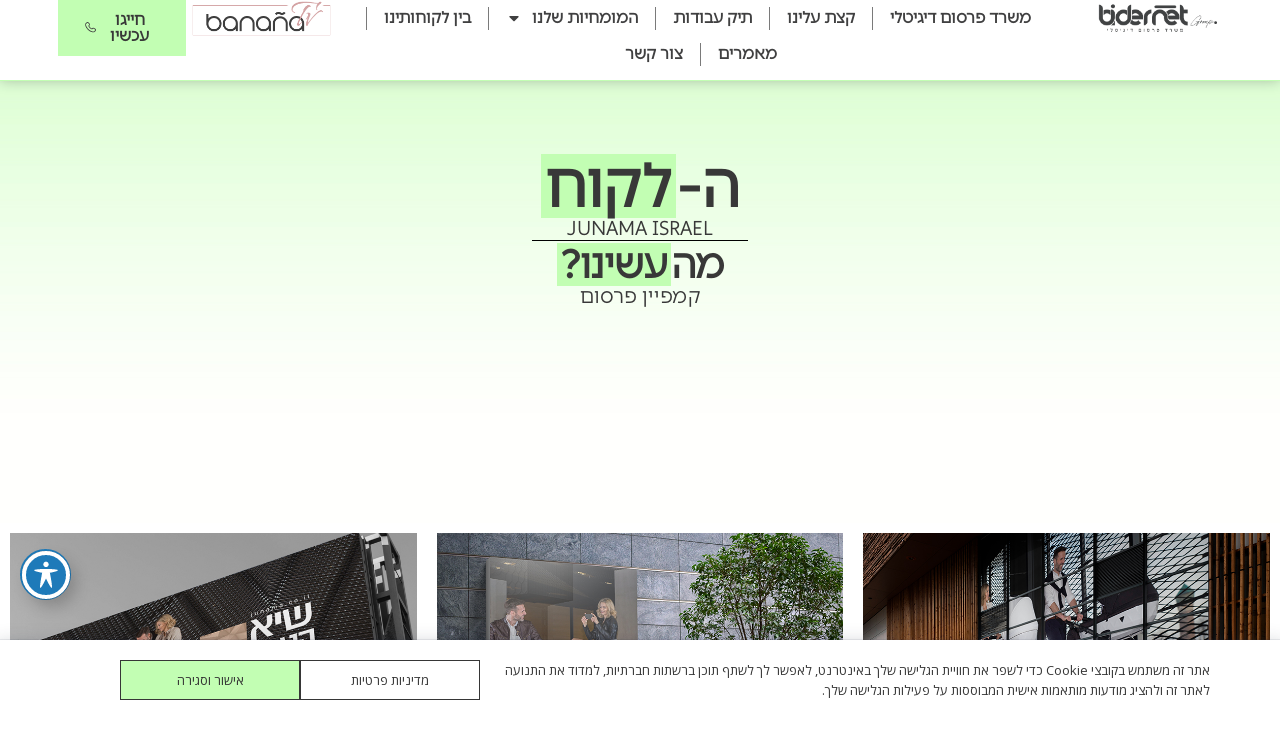

--- FILE ---
content_type: text/html; charset=UTF-8
request_url: https://bidernet.co.il/portfolio-item/junama-israel/
body_size: 32724
content:
<!doctype html>
<html dir="rtl" lang="he-IL" prefix="og: https://ogp.me/ns#">
<head>
	<meta charset="UTF-8">
	<meta name="viewport" content="width=device-width, initial-scale=1">
	<link rel="profile" href="https://gmpg.org/xfn/11">
	
<!-- Search Engine Optimization by Rank Math - https://rankmath.com/ -->
<title>Junama Israel - בידרנט משרד פרסום דיגיטלי</title>
<meta name="robots" content="index, follow, max-snippet:-1, max-video-preview:-1, max-image-preview:large"/>
<link rel="canonical" href="https://bidernet.co.il/portfolio-item/junama-israel/" />
<meta property="og:locale" content="he_IL" />
<meta property="og:type" content="article" />
<meta property="og:title" content="Junama Israel - בידרנט משרד פרסום דיגיטלי" />
<meta property="og:url" content="https://bidernet.co.il/portfolio-item/junama-israel/" />
<meta property="og:site_name" content="בידרנט משרד פרסום דיגיטלי" />
<meta property="og:updated_time" content="2025-06-28T19:25:42+00:00" />
<meta property="og:image" content="https://bidernet.co.il/wp-content/uploads/2021/07/6-1.jpg" />
<meta property="og:image:secure_url" content="https://bidernet.co.il/wp-content/uploads/2021/07/6-1.jpg" />
<meta property="og:image:width" content="800" />
<meta property="og:image:height" content="600" />
<meta property="og:image:alt" content="6" />
<meta property="og:image:type" content="image/jpeg" />
<meta name="twitter:card" content="summary_large_image" />
<meta name="twitter:title" content="Junama Israel - בידרנט משרד פרסום דיגיטלי" />
<meta name="twitter:image" content="https://bidernet.co.il/wp-content/uploads/2021/07/6-1.jpg" />
<script type="application/ld+json" class="rank-math-schema">{"@context":"https://schema.org","@graph":[{"@type":"BreadcrumbList","@id":"https://bidernet.co.il/portfolio-item/junama-israel/#breadcrumb","itemListElement":[{"@type":"ListItem","position":"1","item":{"@id":"https://bidernet.co.il","name":"Home"}},{"@type":"ListItem","position":"2","item":{"@id":"https://bidernet.co.il/portfolio-item/junama-israel/","name":"Junama Israel"}}]}]}</script>
<!-- /Rank Math WordPress SEO plugin -->

<link rel='dns-prefetch' href='//www.googletagmanager.com' />
<link rel='dns-prefetch' href='//fonts.googleapis.com' />
<link rel="alternate" type="application/rss+xml" title="בידרנט משרד פרסום דיגיטלי &laquo; פיד‏" href="https://bidernet.co.il/feed/" />
<link rel="alternate" type="application/rss+xml" title="בידרנט משרד פרסום דיגיטלי &laquo; פיד תגובות‏" href="https://bidernet.co.il/comments/feed/" />
<link rel="alternate" type="application/rss+xml" title="בידרנט משרד פרסום דיגיטלי &laquo; פיד תגובות של Junama Israel" href="https://bidernet.co.il/portfolio-item/junama-israel/feed/" />
<link rel="alternate" title="oEmbed (JSON)" type="application/json+oembed" href="https://bidernet.co.il/wp-json/oembed/1.0/embed?url=https%3A%2F%2Fbidernet.co.il%2Fportfolio-item%2Fjunama-israel%2F" />
<link rel="alternate" title="oEmbed (XML)" type="text/xml+oembed" href="https://bidernet.co.il/wp-json/oembed/1.0/embed?url=https%3A%2F%2Fbidernet.co.il%2Fportfolio-item%2Fjunama-israel%2F&#038;format=xml" />
<style id='wp-img-auto-sizes-contain-inline-css'>
img:is([sizes=auto i],[sizes^="auto," i]){contain-intrinsic-size:3000px 1500px}
/*# sourceURL=wp-img-auto-sizes-contain-inline-css */
</style>
<link rel='stylesheet' id='ht_ctc_main_css-css' href='https://bidernet.co.il/wp-content/plugins/click-to-chat-for-whatsapp/new/inc/assets/css/main.css?ver=4.36' media='all' />
<link rel='stylesheet' id='sbi_styles-css' href='https://bidernet.co.il/wp-content/plugins/instagram-feed-pro/css/sbi-styles.min.css?ver=6.8.1' media='all' />
<link rel='stylesheet' id='premium-addons-css' href='https://bidernet.co.il/wp-content/plugins/premium-addons-for-elementor/assets/frontend/min-css/premium-addons.min.css?ver=4.11.65' media='all' />
<link rel='stylesheet' id='premium-pro-css' href='https://bidernet.co.il/wp-content/plugins/premium-addons-pro/assets/frontend/min-css/premium-addons.min.css?ver=2.9.55' media='all' />
<style id='wp-emoji-styles-inline-css'>

	img.wp-smiley, img.emoji {
		display: inline !important;
		border: none !important;
		box-shadow: none !important;
		height: 1em !important;
		width: 1em !important;
		margin: 0 0.07em !important;
		vertical-align: -0.1em !important;
		background: none !important;
		padding: 0 !important;
	}
/*# sourceURL=wp-emoji-styles-inline-css */
</style>
<link rel='stylesheet' id='wp-block-library-rtl-css' href='https://bidernet.co.il/wp-includes/css/dist/block-library/style-rtl.min.css?ver=6.9' media='all' />
<link rel='stylesheet' id='jet-engine-frontend-css' href='https://bidernet.co.il/wp-content/plugins/jet-engine/assets/css/frontend.css?ver=3.8.3' media='all' />
<style id='global-styles-inline-css'>
:root{--wp--preset--aspect-ratio--square: 1;--wp--preset--aspect-ratio--4-3: 4/3;--wp--preset--aspect-ratio--3-4: 3/4;--wp--preset--aspect-ratio--3-2: 3/2;--wp--preset--aspect-ratio--2-3: 2/3;--wp--preset--aspect-ratio--16-9: 16/9;--wp--preset--aspect-ratio--9-16: 9/16;--wp--preset--color--black: #000000;--wp--preset--color--cyan-bluish-gray: #abb8c3;--wp--preset--color--white: #ffffff;--wp--preset--color--pale-pink: #f78da7;--wp--preset--color--vivid-red: #cf2e2e;--wp--preset--color--luminous-vivid-orange: #ff6900;--wp--preset--color--luminous-vivid-amber: #fcb900;--wp--preset--color--light-green-cyan: #7bdcb5;--wp--preset--color--vivid-green-cyan: #00d084;--wp--preset--color--pale-cyan-blue: #8ed1fc;--wp--preset--color--vivid-cyan-blue: #0693e3;--wp--preset--color--vivid-purple: #9b51e0;--wp--preset--gradient--vivid-cyan-blue-to-vivid-purple: linear-gradient(135deg,rgb(6,147,227) 0%,rgb(155,81,224) 100%);--wp--preset--gradient--light-green-cyan-to-vivid-green-cyan: linear-gradient(135deg,rgb(122,220,180) 0%,rgb(0,208,130) 100%);--wp--preset--gradient--luminous-vivid-amber-to-luminous-vivid-orange: linear-gradient(135deg,rgb(252,185,0) 0%,rgb(255,105,0) 100%);--wp--preset--gradient--luminous-vivid-orange-to-vivid-red: linear-gradient(135deg,rgb(255,105,0) 0%,rgb(207,46,46) 100%);--wp--preset--gradient--very-light-gray-to-cyan-bluish-gray: linear-gradient(135deg,rgb(238,238,238) 0%,rgb(169,184,195) 100%);--wp--preset--gradient--cool-to-warm-spectrum: linear-gradient(135deg,rgb(74,234,220) 0%,rgb(151,120,209) 20%,rgb(207,42,186) 40%,rgb(238,44,130) 60%,rgb(251,105,98) 80%,rgb(254,248,76) 100%);--wp--preset--gradient--blush-light-purple: linear-gradient(135deg,rgb(255,206,236) 0%,rgb(152,150,240) 100%);--wp--preset--gradient--blush-bordeaux: linear-gradient(135deg,rgb(254,205,165) 0%,rgb(254,45,45) 50%,rgb(107,0,62) 100%);--wp--preset--gradient--luminous-dusk: linear-gradient(135deg,rgb(255,203,112) 0%,rgb(199,81,192) 50%,rgb(65,88,208) 100%);--wp--preset--gradient--pale-ocean: linear-gradient(135deg,rgb(255,245,203) 0%,rgb(182,227,212) 50%,rgb(51,167,181) 100%);--wp--preset--gradient--electric-grass: linear-gradient(135deg,rgb(202,248,128) 0%,rgb(113,206,126) 100%);--wp--preset--gradient--midnight: linear-gradient(135deg,rgb(2,3,129) 0%,rgb(40,116,252) 100%);--wp--preset--font-size--small: 13px;--wp--preset--font-size--medium: 20px;--wp--preset--font-size--large: 36px;--wp--preset--font-size--x-large: 42px;--wp--preset--spacing--20: 0.44rem;--wp--preset--spacing--30: 0.67rem;--wp--preset--spacing--40: 1rem;--wp--preset--spacing--50: 1.5rem;--wp--preset--spacing--60: 2.25rem;--wp--preset--spacing--70: 3.38rem;--wp--preset--spacing--80: 5.06rem;--wp--preset--shadow--natural: 6px 6px 9px rgba(0, 0, 0, 0.2);--wp--preset--shadow--deep: 12px 12px 50px rgba(0, 0, 0, 0.4);--wp--preset--shadow--sharp: 6px 6px 0px rgba(0, 0, 0, 0.2);--wp--preset--shadow--outlined: 6px 6px 0px -3px rgb(255, 255, 255), 6px 6px rgb(0, 0, 0);--wp--preset--shadow--crisp: 6px 6px 0px rgb(0, 0, 0);}:root { --wp--style--global--content-size: 800px;--wp--style--global--wide-size: 1200px; }:where(body) { margin: 0; }.wp-site-blocks > .alignleft { float: left; margin-right: 2em; }.wp-site-blocks > .alignright { float: right; margin-left: 2em; }.wp-site-blocks > .aligncenter { justify-content: center; margin-left: auto; margin-right: auto; }:where(.wp-site-blocks) > * { margin-block-start: 24px; margin-block-end: 0; }:where(.wp-site-blocks) > :first-child { margin-block-start: 0; }:where(.wp-site-blocks) > :last-child { margin-block-end: 0; }:root { --wp--style--block-gap: 24px; }:root :where(.is-layout-flow) > :first-child{margin-block-start: 0;}:root :where(.is-layout-flow) > :last-child{margin-block-end: 0;}:root :where(.is-layout-flow) > *{margin-block-start: 24px;margin-block-end: 0;}:root :where(.is-layout-constrained) > :first-child{margin-block-start: 0;}:root :where(.is-layout-constrained) > :last-child{margin-block-end: 0;}:root :where(.is-layout-constrained) > *{margin-block-start: 24px;margin-block-end: 0;}:root :where(.is-layout-flex){gap: 24px;}:root :where(.is-layout-grid){gap: 24px;}.is-layout-flow > .alignleft{float: left;margin-inline-start: 0;margin-inline-end: 2em;}.is-layout-flow > .alignright{float: right;margin-inline-start: 2em;margin-inline-end: 0;}.is-layout-flow > .aligncenter{margin-left: auto !important;margin-right: auto !important;}.is-layout-constrained > .alignleft{float: left;margin-inline-start: 0;margin-inline-end: 2em;}.is-layout-constrained > .alignright{float: right;margin-inline-start: 2em;margin-inline-end: 0;}.is-layout-constrained > .aligncenter{margin-left: auto !important;margin-right: auto !important;}.is-layout-constrained > :where(:not(.alignleft):not(.alignright):not(.alignfull)){max-width: var(--wp--style--global--content-size);margin-left: auto !important;margin-right: auto !important;}.is-layout-constrained > .alignwide{max-width: var(--wp--style--global--wide-size);}body .is-layout-flex{display: flex;}.is-layout-flex{flex-wrap: wrap;align-items: center;}.is-layout-flex > :is(*, div){margin: 0;}body .is-layout-grid{display: grid;}.is-layout-grid > :is(*, div){margin: 0;}body{padding-top: 0px;padding-right: 0px;padding-bottom: 0px;padding-left: 0px;}a:where(:not(.wp-element-button)){text-decoration: underline;}:root :where(.wp-element-button, .wp-block-button__link){background-color: #32373c;border-width: 0;color: #fff;font-family: inherit;font-size: inherit;font-style: inherit;font-weight: inherit;letter-spacing: inherit;line-height: inherit;padding-top: calc(0.667em + 2px);padding-right: calc(1.333em + 2px);padding-bottom: calc(0.667em + 2px);padding-left: calc(1.333em + 2px);text-decoration: none;text-transform: inherit;}.has-black-color{color: var(--wp--preset--color--black) !important;}.has-cyan-bluish-gray-color{color: var(--wp--preset--color--cyan-bluish-gray) !important;}.has-white-color{color: var(--wp--preset--color--white) !important;}.has-pale-pink-color{color: var(--wp--preset--color--pale-pink) !important;}.has-vivid-red-color{color: var(--wp--preset--color--vivid-red) !important;}.has-luminous-vivid-orange-color{color: var(--wp--preset--color--luminous-vivid-orange) !important;}.has-luminous-vivid-amber-color{color: var(--wp--preset--color--luminous-vivid-amber) !important;}.has-light-green-cyan-color{color: var(--wp--preset--color--light-green-cyan) !important;}.has-vivid-green-cyan-color{color: var(--wp--preset--color--vivid-green-cyan) !important;}.has-pale-cyan-blue-color{color: var(--wp--preset--color--pale-cyan-blue) !important;}.has-vivid-cyan-blue-color{color: var(--wp--preset--color--vivid-cyan-blue) !important;}.has-vivid-purple-color{color: var(--wp--preset--color--vivid-purple) !important;}.has-black-background-color{background-color: var(--wp--preset--color--black) !important;}.has-cyan-bluish-gray-background-color{background-color: var(--wp--preset--color--cyan-bluish-gray) !important;}.has-white-background-color{background-color: var(--wp--preset--color--white) !important;}.has-pale-pink-background-color{background-color: var(--wp--preset--color--pale-pink) !important;}.has-vivid-red-background-color{background-color: var(--wp--preset--color--vivid-red) !important;}.has-luminous-vivid-orange-background-color{background-color: var(--wp--preset--color--luminous-vivid-orange) !important;}.has-luminous-vivid-amber-background-color{background-color: var(--wp--preset--color--luminous-vivid-amber) !important;}.has-light-green-cyan-background-color{background-color: var(--wp--preset--color--light-green-cyan) !important;}.has-vivid-green-cyan-background-color{background-color: var(--wp--preset--color--vivid-green-cyan) !important;}.has-pale-cyan-blue-background-color{background-color: var(--wp--preset--color--pale-cyan-blue) !important;}.has-vivid-cyan-blue-background-color{background-color: var(--wp--preset--color--vivid-cyan-blue) !important;}.has-vivid-purple-background-color{background-color: var(--wp--preset--color--vivid-purple) !important;}.has-black-border-color{border-color: var(--wp--preset--color--black) !important;}.has-cyan-bluish-gray-border-color{border-color: var(--wp--preset--color--cyan-bluish-gray) !important;}.has-white-border-color{border-color: var(--wp--preset--color--white) !important;}.has-pale-pink-border-color{border-color: var(--wp--preset--color--pale-pink) !important;}.has-vivid-red-border-color{border-color: var(--wp--preset--color--vivid-red) !important;}.has-luminous-vivid-orange-border-color{border-color: var(--wp--preset--color--luminous-vivid-orange) !important;}.has-luminous-vivid-amber-border-color{border-color: var(--wp--preset--color--luminous-vivid-amber) !important;}.has-light-green-cyan-border-color{border-color: var(--wp--preset--color--light-green-cyan) !important;}.has-vivid-green-cyan-border-color{border-color: var(--wp--preset--color--vivid-green-cyan) !important;}.has-pale-cyan-blue-border-color{border-color: var(--wp--preset--color--pale-cyan-blue) !important;}.has-vivid-cyan-blue-border-color{border-color: var(--wp--preset--color--vivid-cyan-blue) !important;}.has-vivid-purple-border-color{border-color: var(--wp--preset--color--vivid-purple) !important;}.has-vivid-cyan-blue-to-vivid-purple-gradient-background{background: var(--wp--preset--gradient--vivid-cyan-blue-to-vivid-purple) !important;}.has-light-green-cyan-to-vivid-green-cyan-gradient-background{background: var(--wp--preset--gradient--light-green-cyan-to-vivid-green-cyan) !important;}.has-luminous-vivid-amber-to-luminous-vivid-orange-gradient-background{background: var(--wp--preset--gradient--luminous-vivid-amber-to-luminous-vivid-orange) !important;}.has-luminous-vivid-orange-to-vivid-red-gradient-background{background: var(--wp--preset--gradient--luminous-vivid-orange-to-vivid-red) !important;}.has-very-light-gray-to-cyan-bluish-gray-gradient-background{background: var(--wp--preset--gradient--very-light-gray-to-cyan-bluish-gray) !important;}.has-cool-to-warm-spectrum-gradient-background{background: var(--wp--preset--gradient--cool-to-warm-spectrum) !important;}.has-blush-light-purple-gradient-background{background: var(--wp--preset--gradient--blush-light-purple) !important;}.has-blush-bordeaux-gradient-background{background: var(--wp--preset--gradient--blush-bordeaux) !important;}.has-luminous-dusk-gradient-background{background: var(--wp--preset--gradient--luminous-dusk) !important;}.has-pale-ocean-gradient-background{background: var(--wp--preset--gradient--pale-ocean) !important;}.has-electric-grass-gradient-background{background: var(--wp--preset--gradient--electric-grass) !important;}.has-midnight-gradient-background{background: var(--wp--preset--gradient--midnight) !important;}.has-small-font-size{font-size: var(--wp--preset--font-size--small) !important;}.has-medium-font-size{font-size: var(--wp--preset--font-size--medium) !important;}.has-large-font-size{font-size: var(--wp--preset--font-size--large) !important;}.has-x-large-font-size{font-size: var(--wp--preset--font-size--x-large) !important;}
:root :where(.wp-block-pullquote){font-size: 1.5em;line-height: 1.6;}
/*# sourceURL=global-styles-inline-css */
</style>
<link rel='stylesheet' id='acwp-main-css-css' href='https://bidernet.co.il/wp-content/plugins/accessible-poetry/assets/css/main.css?ver=6.9' media='all' />
<link rel='stylesheet' id='acwp-mdi-css' href='https://fonts.googleapis.com/icon?family=Material+Icons&#038;ver=6.9' media='all' />
<link rel='stylesheet' id='daextlwcnf-google-font-css' href='https://fonts.googleapis.com/css2?family=Open+Sans%3Awght%40400%3B600&#038;ver=1.19#038;display=swap' media='all' />
<link rel='stylesheet' id='hello-elementor-css' href='https://bidernet.co.il/wp-content/themes/hello-elementor/assets/css/reset.css?ver=3.4.6' media='all' />
<link rel='stylesheet' id='hello-elementor-theme-style-css' href='https://bidernet.co.il/wp-content/themes/hello-elementor/assets/css/theme.css?ver=3.4.6' media='all' />
<link rel='stylesheet' id='hello-elementor-header-footer-css' href='https://bidernet.co.il/wp-content/themes/hello-elementor/assets/css/header-footer.css?ver=3.4.6' media='all' />
<link rel='stylesheet' id='elementor-frontend-css' href='https://bidernet.co.il/wp-content/plugins/elementor/assets/css/frontend.min.css?ver=3.34.2' media='all' />
<link rel='stylesheet' id='widget-image-css' href='https://bidernet.co.il/wp-content/plugins/elementor/assets/css/widget-image-rtl.min.css?ver=3.34.2' media='all' />
<link rel='stylesheet' id='widget-nav-menu-css' href='https://bidernet.co.il/wp-content/plugins/elementor-pro/assets/css/widget-nav-menu-rtl.min.css?ver=3.33.2' media='all' />
<link rel='stylesheet' id='e-sticky-css' href='https://bidernet.co.il/wp-content/plugins/elementor-pro/assets/css/modules/sticky.min.css?ver=3.33.2' media='all' />
<link rel='stylesheet' id='widget-menu-anchor-css' href='https://bidernet.co.il/wp-content/plugins/elementor/assets/css/widget-menu-anchor-rtl.min.css?ver=3.34.2' media='all' />
<link rel='stylesheet' id='widget-heading-css' href='https://bidernet.co.il/wp-content/plugins/elementor/assets/css/widget-heading-rtl.min.css?ver=3.34.2' media='all' />
<link rel='stylesheet' id='widget-divider-css' href='https://bidernet.co.il/wp-content/plugins/elementor/assets/css/widget-divider-rtl.min.css?ver=3.34.2' media='all' />
<link rel='stylesheet' id='widget-icon-list-css' href='https://bidernet.co.il/wp-content/plugins/elementor/assets/css/widget-icon-list-rtl.min.css?ver=3.34.2' media='all' />
<link rel='stylesheet' id='widget-social-icons-css' href='https://bidernet.co.il/wp-content/plugins/elementor/assets/css/widget-social-icons-rtl.min.css?ver=3.34.2' media='all' />
<link rel='stylesheet' id='e-apple-webkit-css' href='https://bidernet.co.il/wp-content/plugins/elementor/assets/css/conditionals/apple-webkit.min.css?ver=3.34.2' media='all' />
<link rel='stylesheet' id='e-animation-float-css' href='https://bidernet.co.il/wp-content/plugins/elementor/assets/lib/animations/styles/e-animation-float.min.css?ver=3.34.2' media='all' />
<link rel='stylesheet' id='widget-post-navigation-css' href='https://bidernet.co.il/wp-content/plugins/elementor-pro/assets/css/widget-post-navigation-rtl.min.css?ver=3.33.2' media='all' />
<link rel='stylesheet' id='e-animation-grow-rotate-css' href='https://bidernet.co.il/wp-content/plugins/elementor/assets/lib/animations/styles/e-animation-grow-rotate.min.css?ver=3.34.2' media='all' />
<link rel='stylesheet' id='e-animation-fadeInRight-css' href='https://bidernet.co.il/wp-content/plugins/elementor/assets/lib/animations/styles/fadeInRight.min.css?ver=3.34.2' media='all' />
<link rel='stylesheet' id='e-popup-css' href='https://bidernet.co.il/wp-content/plugins/elementor-pro/assets/css/conditionals/popup.min.css?ver=3.33.2' media='all' />
<link rel='stylesheet' id='elementor-post-6-css' href='https://bidernet.co.il/wp-content/uploads/elementor/css/post-6.css?ver=1769192364' media='all' />
<link rel='stylesheet' id='sbistyles-css' href='https://bidernet.co.il/wp-content/plugins/instagram-feed-pro/css/sbi-styles.min.css?ver=6.8.1' media='all' />
<link rel='stylesheet' id='elementor-post-7-css' href='https://bidernet.co.il/wp-content/uploads/elementor/css/post-7.css?ver=1769192364' media='all' />
<link rel='stylesheet' id='elementor-post-259-css' href='https://bidernet.co.il/wp-content/uploads/elementor/css/post-259.css?ver=1769192364' media='all' />
<link rel='stylesheet' id='elementor-post-756-css' href='https://bidernet.co.il/wp-content/uploads/elementor/css/post-756.css?ver=1769192845' media='all' />
<link rel='stylesheet' id='elementor-post-4107-css' href='https://bidernet.co.il/wp-content/uploads/elementor/css/post-4107.css?ver=1769192364' media='all' />
<script src="https://bidernet.co.il/wp-includes/js/jquery/jquery.min.js?ver=3.7.1" id="jquery-core-js"></script>
<script src="https://bidernet.co.il/wp-includes/js/jquery/jquery-migrate.min.js?ver=3.4.1" id="jquery-migrate-js"></script>

<!-- Google tag (gtag.js) snippet added by Site Kit -->
<!-- Google Analytics snippet added by Site Kit -->
<!-- Google Ads snippet added by Site Kit -->
<script src="https://www.googletagmanager.com/gtag/js?id=GT-NBQC6QX6" id="google_gtagjs-js" async></script>
<script id="google_gtagjs-js-after">
window.dataLayer = window.dataLayer || [];function gtag(){dataLayer.push(arguments);}
gtag("set","linker",{"domains":["bidernet.co.il"]});
gtag("js", new Date());
gtag("set", "developer_id.dZTNiMT", true);
gtag("config", "GT-NBQC6QX6");
gtag("config", "AW-17102437005");
 window._googlesitekit = window._googlesitekit || {}; window._googlesitekit.throttledEvents = []; window._googlesitekit.gtagEvent = (name, data) => { var key = JSON.stringify( { name, data } ); if ( !! window._googlesitekit.throttledEvents[ key ] ) { return; } window._googlesitekit.throttledEvents[ key ] = true; setTimeout( () => { delete window._googlesitekit.throttledEvents[ key ]; }, 5 ); gtag( "event", name, { ...data, event_source: "site-kit" } ); }; 
//# sourceURL=google_gtagjs-js-after
</script>
<link rel="https://api.w.org/" href="https://bidernet.co.il/wp-json/" /><link rel="EditURI" type="application/rsd+xml" title="RSD" href="https://bidernet.co.il/xmlrpc.php?rsd" />
<meta name="generator" content="WordPress 6.9" />
<link rel='shortlink' href='https://bidernet.co.il/?p=2613' />
<meta name="generator" content="Site Kit by Google 1.170.0" /><meta name="generator" content="Elementor 3.34.2; features: e_font_icon_svg, additional_custom_breakpoints; settings: css_print_method-external, google_font-disabled, font_display-auto">
<link rel="icon" href="https://bidernet.co.il/wp-content/uploads/2025/11/cropped-FABICON-32x32.jpg" sizes="32x32" />
<link rel="icon" href="https://bidernet.co.il/wp-content/uploads/2025/11/cropped-FABICON-192x192.jpg" sizes="192x192" />
<link rel="apple-touch-icon" href="https://bidernet.co.il/wp-content/uploads/2025/11/cropped-FABICON-180x180.jpg" />
<meta name="msapplication-TileImage" content="https://bidernet.co.il/wp-content/uploads/2025/11/cropped-FABICON-270x270.jpg" />
		<style id="wp-custom-css">
			#pojo-a11y-toolbar .pojo-a11y-toolbar-toggle a {
    background-color: #ffffff00;
    color: #262626;
}
#pojo-a11y-toolbar .pojo-a11y-toolbar-toggle a {
    display: inline-block;
    font-size: 200%;
    line-height: 0;
    padding: 11px;
    -webkit-box-shadow: 0 0 0px 0 rgb(0 0 0 / 10%);
}

.elementor-portfolio__filter {
    margin: 0;
    cursor: pointer;
    padding: 6px;
}

ul.elementor-portfolio__filters {
    background-color: #2f2f2f;
}

.elementor-829 .elementor-element.elementor-element-f0af467 .elementor-portfolio__filters {
    margin-bottom: 0px;
}


.elementor-829 .elementor-element.elementor-element-f0af467 .elementor-portfolio__filter {
    color: #ffffff;
    font-family: "Almoni", Sans-serif;
    font-size: 22px;
    font-weight: bold;
}


.elementor-829 .elementor-element.elementor-element-670371a {
    padding: 0px 0px 50px 0px;
}
body {
    overflow-x: hidden;
}
.elementor-829 .elementor-element.elementor-element-f0af467 .elementor-portfolio__filter {
    color: #ffffff;
    font-family: 'Ploni';
    font-size: 22px;
    font-weight: bold;
}
.elementor-1531 .elementor-element.elementor-element-211feec {
    color: var( --e-global-color-e7af606 );
    font-family: "ploni", Sans-serif;
    font-size: 23px;
    font-weight: 400;
}

 .gradient-text {
      background: linear-gradient(to right, #c9fc23, #18e29f);
      -webkit-background-clip: text;
      color: transparent;
      display: inline-block;
      text-fill-color: transparent;
    }

.elementor-widget-container {
}
.elementor-12 .elementor-element.elementor-element-77c68a5 > .elementor-widget-container {
    border-style: none;
}
html, body {
    margin: 0;
    padding: 0;
    overflow-x: hidden;
    height: 100%;
  }
.hcb-banner {
    position
The position CSS property sets how an element is positioned in a document. The top, right, bottom, and left properties determine the final location of positioned elements.

Widely available across major browsers (Baseline since January 2018)
Learn more

Don't show
: fixed;
    bottom: 0;
    left: 0;
    right: 0;
    background: linear-gradient(135deg, #383838 0%, #383838 100%);
    color: white;
    padding: 20px;
    box-shadow: 0 -2px 10px rgba(0, 0, 0, 0.2);
    z-index: 999999;
    transform: translateY(100%);
    transition: transform 0.4s 
cubic-bezier(0.4, 0, 0.2, 1);
    font-family: "PingHW", Tahoma, Arial, sans-serif;
    direction: rtl;
}



		</style>
		</head>
<body class="rtl wp-singular portfolio-template-default single single-portfolio postid-2613 wp-embed-responsive wp-theme-hello-elementor acwp-readable-arial hello-elementor-default elementor-default elementor-template-full-width elementor-kit-6 elementor-page-756">


<a class="skip-link screen-reader-text" href="#content">דלג לתוכן</a>

		<header data-elementor-type="header" data-elementor-id="7" class="elementor elementor-7 elementor-location-header" data-elementor-post-type="elementor_library">
			<div class="elementor-element elementor-element-e3199c7 elementor-hidden-mobile e-flex e-con-boxed e-con e-parent" data-id="e3199c7" data-element_type="container" data-settings="{&quot;background_background&quot;:&quot;classic&quot;,&quot;sticky_on&quot;:[&quot;desktop&quot;],&quot;animation&quot;:&quot;none&quot;,&quot;sticky&quot;:&quot;top&quot;,&quot;sticky_effects_offset&quot;:16,&quot;sticky_anchor_link_offset&quot;:13,&quot;sticky_offset&quot;:0}">
					<div class="e-con-inner">
		<div class="elementor-element elementor-element-f0af9b5 e-con-full e-flex e-con e-child" data-id="f0af9b5" data-element_type="container">
				<div class="elementor-element elementor-element-77d56ec elementor-widget__width-initial elementor-widget elementor-widget-image" data-id="77d56ec" data-element_type="widget" data-settings="{&quot;_animation&quot;:&quot;none&quot;}" data-widget_type="image.default">
				<div class="elementor-widget-container">
																<a href="https://bidernet.co.il">
							<img width="411" height="120" src="https://bidernet.co.il/wp-content/uploads/2021/01/New-logo-1.png" class="attachment-full size-full wp-image-12255" alt="" srcset="https://bidernet.co.il/wp-content/uploads/2021/01/New-logo-1.png 411w, https://bidernet.co.il/wp-content/uploads/2021/01/New-logo-1-300x88.png 300w" sizes="(max-width: 411px) 100vw, 411px" />								</a>
															</div>
				</div>
				</div>
		<div class="elementor-element elementor-element-5892fbb e-con-full e-flex e-con e-child" data-id="5892fbb" data-element_type="container">
				<div class="elementor-element elementor-element-e3b2b2b elementor-nav-menu__align-center elementor-nav-menu--dropdown-tablet elementor-nav-menu__text-align-aside elementor-nav-menu--toggle elementor-nav-menu--burger elementor-widget elementor-widget-nav-menu" data-id="e3b2b2b" data-element_type="widget" data-settings="{&quot;layout&quot;:&quot;horizontal&quot;,&quot;submenu_icon&quot;:{&quot;value&quot;:&quot;&lt;svg aria-hidden=\&quot;true\&quot; class=\&quot;e-font-icon-svg e-fas-caret-down\&quot; viewBox=\&quot;0 0 320 512\&quot; xmlns=\&quot;http:\/\/www.w3.org\/2000\/svg\&quot;&gt;&lt;path d=\&quot;M31.3 192h257.3c17.8 0 26.7 21.5 14.1 34.1L174.1 354.8c-7.8 7.8-20.5 7.8-28.3 0L17.2 226.1C4.6 213.5 13.5 192 31.3 192z\&quot;&gt;&lt;\/path&gt;&lt;\/svg&gt;&quot;,&quot;library&quot;:&quot;fa-solid&quot;},&quot;toggle&quot;:&quot;burger&quot;}" data-widget_type="nav-menu.default">
				<div class="elementor-widget-container">
								<nav aria-label="תפריט" class="elementor-nav-menu--main elementor-nav-menu__container elementor-nav-menu--layout-horizontal e--pointer-background e--animation-fade">
				<ul id="menu-1-e3b2b2b" class="elementor-nav-menu"><li class="menu-item menu-item-type-post_type menu-item-object-page menu-item-home menu-item-86"><a href="https://bidernet.co.il/" class="elementor-item">משרד פרסום דיגיטלי</a></li>
<li class="menu-item menu-item-type-post_type menu-item-object-page menu-item-281"><a href="https://bidernet.co.il/about/" class="elementor-item">קצת עלינו</a></li>
<li class="menu-item menu-item-type-post_type menu-item-object-post menu-item-858"><a href="https://bidernet.co.il/%d7%aa%d7%99%d7%a7-%d7%a2%d7%91%d7%95%d7%93%d7%95%d7%aa/" class="elementor-item">תיק עבודות</a></li>
<li class="menu-item menu-item-type-post_type menu-item-object-page menu-item-has-children menu-item-545"><a href="https://bidernet.co.il/service/" class="elementor-item">המומחיות שלנו</a>
<ul class="sub-menu elementor-nav-menu--dropdown">
	<li class="menu-item menu-item-type-post_type menu-item-object-page menu-item-9259"><a href="https://bidernet.co.il/%d7%a4%d7%a8%d7%a1%d7%95%d7%9d-%d7%91%d7%a8%d7%a9%d7%aa%d7%95%d7%aa-%d7%97%d7%91%d7%a8%d7%aa%d7%99%d7%95%d7%aa/" class="elementor-sub-item">פרסום ברשתות חברתיות</a></li>
	<li class="menu-item menu-item-type-post_type menu-item-object-page menu-item-14507"><a href="https://bidernet.co.il/%d7%92%d7%99%d7%95%d7%a1-%d7%9c%d7%99%d7%93%d7%99%d7%9d-%d7%9c%d7%a2%d7%a1%d7%a7%d7%99%d7%9d-2/" class="elementor-sub-item">גיוס לידים לעסקים</a></li>
	<li class="menu-item menu-item-type-post_type menu-item-object-page menu-item-9254"><a href="https://bidernet.co.il/%d7%91%d7%a0%d7%99%d7%99%d7%aa-%d7%90%d7%aa%d7%a8%d7%99%d7%9d-%d7%9c%d7%a2%d7%a1%d7%a7%d7%99%d7%9d/" class="elementor-sub-item">בניית אתרים</a></li>
	<li class="menu-item menu-item-type-post_type menu-item-object-page menu-item-9258"><a href="https://bidernet.co.il/%d7%9e%d7%99%d7%aa%d7%95%d7%92-%d7%a2%d7%a1%d7%a7%d7%99%d7%9d/" class="elementor-sub-item">מיתוג עסקים</a></li>
	<li class="menu-item menu-item-type-post_type menu-item-object-page menu-item-11296"><a href="https://bidernet.co.il/%d7%a1%d7%a8%d7%98%d7%95%d7%a0%d7%99-%d7%a1%d7%95%d7%a9%d7%99%d7%90%d7%9c/" class="elementor-sub-item">סרטוני סושיאל לעסקים</a></li>
	<li class="menu-item menu-item-type-post_type menu-item-object-page menu-item-9257"><a href="https://bidernet.co.il/%d7%aa%d7%95%d7%9b%d7%9f-%d7%95%d7%a7%d7%a8%d7%99%d7%90%d7%99%d7%99%d7%98%d7%99%d7%91/" class="elementor-sub-item">תוכן וקריאייטיב</a></li>
	<li class="menu-item menu-item-type-post_type menu-item-object-page menu-item-9256"><a href="https://bidernet.co.il/%d7%a7%d7%99%d7%93%d7%95%d7%9d-%d7%9e%d7%9e%d7%95%d7%9e%d7%9f-%d7%91%d7%92%d7%95%d7%92%d7%9c/" class="elementor-sub-item">קידום ממומן בגוגל</a></li>
	<li class="menu-item menu-item-type-post_type menu-item-object-page menu-item-9255"><a href="https://bidernet.co.il/%d7%97%d7%91%d7%a8%d7%aa-%d7%a7%d7%99%d7%93%d7%95%d7%9d-%d7%90%d7%aa%d7%a8%d7%99%d7%9d-%d7%90%d7%95%d7%a8%d7%92%d7%a0%d7%99/" class="elementor-sub-item">קידום אתרים אורגני בגוגל</a></li>
</ul>
</li>
<li class="menu-item menu-item-type-post_type menu-item-object-page menu-item-1147"><a href="https://bidernet.co.il/clinets/" class="elementor-item">בין לקוחותינו</a></li>
<li class="menu-item menu-item-type-post_type_archive menu-item-object-articles menu-item-1580"><a href="https://bidernet.co.il/blog/" class="elementor-item">מאמרים</a></li>
<li class="menu-item menu-item-type-post_type menu-item-object-page menu-item-964"><a href="https://bidernet.co.il/contact/" class="elementor-item">צור קשר</a></li>
</ul>			</nav>
					<div class="elementor-menu-toggle" role="button" tabindex="0" aria-label="כפתור פתיחת תפריט" aria-expanded="false">
			<svg aria-hidden="true" role="presentation" class="elementor-menu-toggle__icon--open e-font-icon-svg e-eicon-menu-bar" viewBox="0 0 1000 1000" xmlns="http://www.w3.org/2000/svg"><path d="M104 333H896C929 333 958 304 958 271S929 208 896 208H104C71 208 42 237 42 271S71 333 104 333ZM104 583H896C929 583 958 554 958 521S929 458 896 458H104C71 458 42 487 42 521S71 583 104 583ZM104 833H896C929 833 958 804 958 771S929 708 896 708H104C71 708 42 737 42 771S71 833 104 833Z"></path></svg><svg aria-hidden="true" role="presentation" class="elementor-menu-toggle__icon--close e-font-icon-svg e-eicon-close" viewBox="0 0 1000 1000" xmlns="http://www.w3.org/2000/svg"><path d="M742 167L500 408 258 167C246 154 233 150 217 150 196 150 179 158 167 167 154 179 150 196 150 212 150 229 154 242 171 254L408 500 167 742C138 771 138 800 167 829 196 858 225 858 254 829L496 587 738 829C750 842 767 846 783 846 800 846 817 842 829 829 842 817 846 804 846 783 846 767 842 750 829 737L588 500 833 258C863 229 863 200 833 171 804 137 775 137 742 167Z"></path></svg>		</div>
					<nav class="elementor-nav-menu--dropdown elementor-nav-menu__container" aria-hidden="true">
				<ul id="menu-2-e3b2b2b" class="elementor-nav-menu"><li class="menu-item menu-item-type-post_type menu-item-object-page menu-item-home menu-item-86"><a href="https://bidernet.co.il/" class="elementor-item" tabindex="-1">משרד פרסום דיגיטלי</a></li>
<li class="menu-item menu-item-type-post_type menu-item-object-page menu-item-281"><a href="https://bidernet.co.il/about/" class="elementor-item" tabindex="-1">קצת עלינו</a></li>
<li class="menu-item menu-item-type-post_type menu-item-object-post menu-item-858"><a href="https://bidernet.co.il/%d7%aa%d7%99%d7%a7-%d7%a2%d7%91%d7%95%d7%93%d7%95%d7%aa/" class="elementor-item" tabindex="-1">תיק עבודות</a></li>
<li class="menu-item menu-item-type-post_type menu-item-object-page menu-item-has-children menu-item-545"><a href="https://bidernet.co.il/service/" class="elementor-item" tabindex="-1">המומחיות שלנו</a>
<ul class="sub-menu elementor-nav-menu--dropdown">
	<li class="menu-item menu-item-type-post_type menu-item-object-page menu-item-9259"><a href="https://bidernet.co.il/%d7%a4%d7%a8%d7%a1%d7%95%d7%9d-%d7%91%d7%a8%d7%a9%d7%aa%d7%95%d7%aa-%d7%97%d7%91%d7%a8%d7%aa%d7%99%d7%95%d7%aa/" class="elementor-sub-item" tabindex="-1">פרסום ברשתות חברתיות</a></li>
	<li class="menu-item menu-item-type-post_type menu-item-object-page menu-item-14507"><a href="https://bidernet.co.il/%d7%92%d7%99%d7%95%d7%a1-%d7%9c%d7%99%d7%93%d7%99%d7%9d-%d7%9c%d7%a2%d7%a1%d7%a7%d7%99%d7%9d-2/" class="elementor-sub-item" tabindex="-1">גיוס לידים לעסקים</a></li>
	<li class="menu-item menu-item-type-post_type menu-item-object-page menu-item-9254"><a href="https://bidernet.co.il/%d7%91%d7%a0%d7%99%d7%99%d7%aa-%d7%90%d7%aa%d7%a8%d7%99%d7%9d-%d7%9c%d7%a2%d7%a1%d7%a7%d7%99%d7%9d/" class="elementor-sub-item" tabindex="-1">בניית אתרים</a></li>
	<li class="menu-item menu-item-type-post_type menu-item-object-page menu-item-9258"><a href="https://bidernet.co.il/%d7%9e%d7%99%d7%aa%d7%95%d7%92-%d7%a2%d7%a1%d7%a7%d7%99%d7%9d/" class="elementor-sub-item" tabindex="-1">מיתוג עסקים</a></li>
	<li class="menu-item menu-item-type-post_type menu-item-object-page menu-item-11296"><a href="https://bidernet.co.il/%d7%a1%d7%a8%d7%98%d7%95%d7%a0%d7%99-%d7%a1%d7%95%d7%a9%d7%99%d7%90%d7%9c/" class="elementor-sub-item" tabindex="-1">סרטוני סושיאל לעסקים</a></li>
	<li class="menu-item menu-item-type-post_type menu-item-object-page menu-item-9257"><a href="https://bidernet.co.il/%d7%aa%d7%95%d7%9b%d7%9f-%d7%95%d7%a7%d7%a8%d7%99%d7%90%d7%99%d7%99%d7%98%d7%99%d7%91/" class="elementor-sub-item" tabindex="-1">תוכן וקריאייטיב</a></li>
	<li class="menu-item menu-item-type-post_type menu-item-object-page menu-item-9256"><a href="https://bidernet.co.il/%d7%a7%d7%99%d7%93%d7%95%d7%9d-%d7%9e%d7%9e%d7%95%d7%9e%d7%9f-%d7%91%d7%92%d7%95%d7%92%d7%9c/" class="elementor-sub-item" tabindex="-1">קידום ממומן בגוגל</a></li>
	<li class="menu-item menu-item-type-post_type menu-item-object-page menu-item-9255"><a href="https://bidernet.co.il/%d7%97%d7%91%d7%a8%d7%aa-%d7%a7%d7%99%d7%93%d7%95%d7%9d-%d7%90%d7%aa%d7%a8%d7%99%d7%9d-%d7%90%d7%95%d7%a8%d7%92%d7%a0%d7%99/" class="elementor-sub-item" tabindex="-1">קידום אתרים אורגני בגוגל</a></li>
</ul>
</li>
<li class="menu-item menu-item-type-post_type menu-item-object-page menu-item-1147"><a href="https://bidernet.co.il/clinets/" class="elementor-item" tabindex="-1">בין לקוחותינו</a></li>
<li class="menu-item menu-item-type-post_type_archive menu-item-object-articles menu-item-1580"><a href="https://bidernet.co.il/blog/" class="elementor-item" tabindex="-1">מאמרים</a></li>
<li class="menu-item menu-item-type-post_type menu-item-object-page menu-item-964"><a href="https://bidernet.co.il/contact/" class="elementor-item" tabindex="-1">צור קשר</a></li>
</ul>			</nav>
						</div>
				</div>
				</div>
		<div class="elementor-element elementor-element-38f67c9 e-con-full e-flex e-con e-child" data-id="38f67c9" data-element_type="container">
				<div class="elementor-element elementor-element-105270f elementor-widget elementor-widget-image" data-id="105270f" data-element_type="widget" data-widget_type="image.default">
				<div class="elementor-widget-container">
																<a href="https://bidernet.co.il/bananatv/">
							<img width="300" height="86" src="https://bidernet.co.il/wp-content/uploads/2021/01/Banana-TV.png" class="attachment-full size-full wp-image-15100" alt="" />								</a>
															</div>
				</div>
				</div>
		<div class="elementor-element elementor-element-2313cff e-con-full e-flex e-con e-child" data-id="2313cff" data-element_type="container">
				<div class="elementor-element elementor-element-1f66d66 elementor-widget elementor-widget-button" data-id="1f66d66" data-element_type="widget" data-widget_type="button.default">
				<div class="elementor-widget-container">
									<div class="elementor-button-wrapper">
					<a class="elementor-button elementor-button-link elementor-size-sm" href="tel:053-737-3765">
						<span class="elementor-button-content-wrapper">
						<span class="elementor-button-icon">
				<svg xmlns="http://www.w3.org/2000/svg" width="256px" height="256px" viewBox="-2.4 -2.4 28.80 28.80" fill="none" transform="rotate(0)"><g id="SVGRepo_bgCarrier" stroke-width="0"></g><g id="SVGRepo_tracerCarrier" stroke-linecap="round" stroke-linejoin="round" stroke="#CCCCCC" stroke-width="0.096"></g><g id="SVGRepo_iconCarrier"><path d="M16.1007 13.359L15.5719 12.8272H15.5719L16.1007 13.359ZM16.5562 12.9062L17.085 13.438H17.085L16.5562 12.9062ZM18.9728 12.5894L18.6146 13.2483L18.9728 12.5894ZM20.8833 13.628L20.5251 14.2869L20.8833 13.628ZM21.4217 16.883L21.9505 17.4148L21.4217 16.883ZM20.0011 18.2954L19.4723 17.7636L20.0011 18.2954ZM18.6763 18.9651L18.7459 19.7119H18.7459L18.6763 18.9651ZM8.81536 14.7266L9.34418 14.1947L8.81536 14.7266ZM4.00289 5.74561L3.2541 5.78816L3.2541 5.78816L4.00289 5.74561ZM10.4775 7.19738L11.0063 7.72922H11.0063L10.4775 7.19738ZM10.6342 4.54348L11.2346 4.09401L10.6342 4.54348ZM9.37326 2.85908L8.77286 3.30855V3.30855L9.37326 2.85908ZM6.26145 2.57483L6.79027 3.10667H6.79027L6.26145 2.57483ZM4.69185 4.13552L4.16303 3.60368H4.16303L4.69185 4.13552ZM12.0631 11.4972L12.5919 10.9654L12.0631 11.4972ZM16.6295 13.8909L17.085 13.438L16.0273 12.3743L15.5719 12.8272L16.6295 13.8909ZM18.6146 13.2483L20.5251 14.2869L21.2415 12.9691L19.331 11.9305L18.6146 13.2483ZM20.8929 16.3511L19.4723 17.7636L20.5299 18.8273L21.9505 17.4148L20.8929 16.3511ZM18.6067 18.2184C17.1568 18.3535 13.4056 18.2331 9.34418 14.1947L8.28654 15.2584C12.7186 19.6653 16.9369 19.8805 18.7459 19.7119L18.6067 18.2184ZM9.34418 14.1947C5.4728 10.3453 4.83151 7.10765 4.75168 5.70305L3.2541 5.78816C3.35456 7.55599 4.14863 11.144 8.28654 15.2584L9.34418 14.1947ZM10.7195 8.01441L11.0063 7.72922L9.9487 6.66555L9.66189 6.95073L10.7195 8.01441ZM11.2346 4.09401L9.97365 2.40961L8.77286 3.30855L10.0338 4.99296L11.2346 4.09401ZM5.73263 2.04299L4.16303 3.60368L5.22067 4.66736L6.79027 3.10667L5.73263 2.04299ZM10.1907 7.48257C9.66189 6.95073 9.66117 6.95144 9.66045 6.95216C9.66021 6.9524 9.65949 6.95313 9.659 6.95362C9.65802 6.95461 9.65702 6.95561 9.65601 6.95664C9.65398 6.95871 9.65188 6.96086 9.64972 6.9631C9.64539 6.96759 9.64081 6.97245 9.63599 6.97769C9.62634 6.98816 9.61575 7.00014 9.60441 7.01367C9.58174 7.04072 9.55605 7.07403 9.52905 7.11388C9.47492 7.19377 9.41594 7.2994 9.36589 7.43224C9.26376 7.70329 9.20901 8.0606 9.27765 8.50305C9.41189 9.36833 10.0078 10.5113 11.5343 12.0291L12.5919 10.9654C11.1634 9.54499 10.8231 8.68059 10.7599 8.27309C10.7298 8.07916 10.761 7.98371 10.7696 7.96111C10.7748 7.94713 10.7773 7.9457 10.7709 7.95525C10.7677 7.95992 10.7624 7.96723 10.7541 7.97708C10.75 7.98201 10.7451 7.98759 10.7394 7.99381C10.7365 7.99692 10.7335 8.00019 10.7301 8.00362C10.7285 8.00534 10.7268 8.00709 10.725 8.00889C10.7241 8.00979 10.7232 8.0107 10.7223 8.01162C10.7219 8.01208 10.7212 8.01278 10.7209 8.01301C10.7202 8.01371 10.7195 8.01441 10.1907 7.48257ZM11.5343 12.0291C13.0613 13.5474 14.2096 14.1383 15.0763 14.2713C15.5192 14.3392 15.8763 14.285 16.1472 14.1841C16.28 14.1346 16.3858 14.0763 16.4658 14.0227C16.5058 13.9959 16.5392 13.9704 16.5663 13.9479C16.5799 13.9367 16.5919 13.9262 16.6024 13.9166C16.6077 13.9118 16.6126 13.9073 16.6171 13.903C16.6194 13.9008 16.6215 13.8987 16.6236 13.8967C16.6246 13.8957 16.6256 13.8947 16.6266 13.8937C16.6271 13.8932 16.6279 13.8925 16.6281 13.8923C16.6288 13.8916 16.6295 13.8909 16.1007 13.359C15.5719 12.8272 15.5726 12.8265 15.5733 12.8258C15.5735 12.8256 15.5742 12.8249 15.5747 12.8244C15.5756 12.8235 15.5765 12.8226 15.5774 12.8217C15.5793 12.82 15.581 12.8183 15.5827 12.8166C15.5862 12.8133 15.5895 12.8103 15.5926 12.8074C15.5988 12.8018 15.6044 12.7969 15.6094 12.7929C15.6192 12.7847 15.6265 12.7795 15.631 12.7764C15.6403 12.7702 15.6384 12.773 15.6236 12.7785C15.5991 12.7876 15.501 12.8189 15.3038 12.7886C14.8905 12.7253 14.02 12.3853 12.5919 10.9654L11.5343 12.0291ZM9.97365 2.40961C8.95434 1.04802 6.94996 0.83257 5.73263 2.04299L6.79027 3.10667C7.32195 2.578 8.26623 2.63181 8.77286 3.30855L9.97365 2.40961ZM4.75168 5.70305C4.73201 5.35694 4.89075 4.9954 5.22067 4.66736L4.16303 3.60368C3.62571 4.13795 3.20329 4.89425 3.2541 5.78816L4.75168 5.70305ZM19.4723 17.7636C19.1975 18.0369 18.9029 18.1908 18.6067 18.2184L18.7459 19.7119C19.4805 19.6434 20.0824 19.2723 20.5299 18.8273L19.4723 17.7636ZM11.0063 7.72922C11.9908 6.7503 12.064 5.2019 11.2346 4.09401L10.0338 4.99295C10.4373 5.53193 10.3773 6.23938 9.9487 6.66555L11.0063 7.72922ZM20.5251 14.2869C21.3429 14.7315 21.4703 15.7769 20.8929 16.3511L21.9505 17.4148C23.2908 16.0821 22.8775 13.8584 21.2415 12.9691L20.5251 14.2869ZM17.085 13.438C17.469 13.0562 18.0871 12.9616 18.6146 13.2483L19.331 11.9305C18.2474 11.3414 16.9026 11.5041 16.0273 12.3743L17.085 13.438Z" fill="#404040"></path></g></svg>			</span>
									<span class="elementor-button-text">חייגו עכשיו</span>
					</span>
					</a>
				</div>
								</div>
				</div>
				</div>
					</div>
				</div>
				<section class="elementor-section elementor-top-section elementor-element elementor-element-6091c17 elementor-section-height-min-height elementor-section-items-stretch elementor-hidden-desktop elementor-hidden-tablet elementor-section-boxed elementor-section-height-default" data-id="6091c17" data-element_type="section" data-settings="{&quot;background_background&quot;:&quot;classic&quot;}">
							<div class="elementor-background-overlay"></div>
							<div class="elementor-container elementor-column-gap-default">
					<div class="elementor-column elementor-col-33 elementor-top-column elementor-element elementor-element-d37709c" data-id="d37709c" data-element_type="column">
			<div class="elementor-widget-wrap elementor-element-populated">
						<div class="elementor-element elementor-element-23994b2 elementor-widget elementor-widget-image" data-id="23994b2" data-element_type="widget" data-widget_type="image.default">
				<div class="elementor-widget-container">
																<a href="https://bidernet.co.il">
							<img width="411" height="120" src="https://bidernet.co.il/wp-content/uploads/2021/01/New-logo-1.png" class="attachment-full size-full wp-image-12255" alt="" srcset="https://bidernet.co.il/wp-content/uploads/2021/01/New-logo-1.png 411w, https://bidernet.co.il/wp-content/uploads/2021/01/New-logo-1-300x88.png 300w" sizes="(max-width: 411px) 100vw, 411px" />								</a>
															</div>
				</div>
					</div>
		</div>
				<div class="elementor-column elementor-col-33 elementor-top-column elementor-element elementor-element-4ff9097" data-id="4ff9097" data-element_type="column">
			<div class="elementor-widget-wrap elementor-element-populated">
						<div class="elementor-element elementor-element-bc27e3a elementor-widget elementor-widget-menu-anchor" data-id="bc27e3a" data-element_type="widget" data-widget_type="menu-anchor.default">
				<div class="elementor-widget-container">
							<div class="elementor-menu-anchor" id="top"></div>
						</div>
				</div>
				<div class="elementor-element elementor-element-81cfcce elementor-view-default elementor-widget elementor-widget-icon" data-id="81cfcce" data-element_type="widget" data-widget_type="icon.default">
				<div class="elementor-widget-container">
							<div class="elementor-icon-wrapper">
			<a class="elementor-icon" href="tel:0543077220">
			<svg xmlns="http://www.w3.org/2000/svg" xmlns:xlink="http://www.w3.org/1999/xlink" id="Layer_1" x="0px" y="0px" viewBox="0 0 150 100" style="enable-background:new 0 0 150 100;" xml:space="preserve"><path d="M117.55,63.11l-12.43-4.21c-0.12-0.04-0.24-0.06-0.37-0.06c-0.49,0-0.93,0.31-1.08,0.78l-0.35,1.04l-0.25-0.11 c-0.71-0.3-1.62-1.18-2.01-2.75c-0.4-1.59-0.58-3.04-0.78-4.57c-0.14-1.13-0.29-2.3-0.54-3.62l-0.02-0.11 c-0.44-2.79-2.12-12.19-5.53-16.13c-1.36-1.57-2.1-3.36-2.75-4.95c-0.73-1.78-1.37-3.31-2.7-4.05c-1.09-0.6-2.3-0.65-3.4-0.13 c-1.93,0.92-3.15,3.34-3.51,5.33c-0.63,3.5,0.13,6.58,2.39,9.67l0.05,0.07l0,0.08c-0.02,0.92,0.03,3.25,0.81,4.97 c0.19,0.41,0.59,0.67,1.04,0.67c0.16,0,0.32-0.03,0.47-0.1c0.28-0.13,0.49-0.35,0.6-0.64c0.11-0.29,0.1-0.6-0.03-0.88 c-0.62-1.37-0.64-3.64-0.59-4.4c0.02-0.28-0.07-0.55-0.24-0.77c-2.12-2.76-2.79-5.23-2.25-8.28c0.29-1.65,1.24-3.19,2.24-3.67 c0.45-0.21,0.85-0.19,1.31,0.06c0.63,0.35,1.13,1.54,1.7,2.92c0.68,1.66,1.54,3.72,3.14,5.57c1.89,2.19,3.54,7.05,4.9,14.44 c0.27,1.41,0.45,2.77,0.62,4.08c0.23,1.74,0.45,3.39,0.85,4.98c0.53,2.09,1.85,3.73,3.52,4.37l0.23,0.09l-6.29,18.56l-4.21-1.43 c-0.2-0.08-0.87-0.31-1.77-0.31c-0.62,0-1.22,0.11-1.79,0.32c-0.3,0.11-0.6,0.26-0.92,0.42c-0.89,0.44-2,1-3.82,1 c-1.41,0-3.04-0.32-5-0.98c-0.12-0.04-0.24-0.06-0.37-0.06c-0.49,0-0.93,0.31-1.08,0.78c-0.2,0.6,0.12,1.25,0.72,1.45 c2.19,0.74,4.05,1.1,5.68,1.1c2.09,0,3.38-0.59,4.53-1.11c0.36-0.17,0.71-0.32,1.05-0.45c0.32-0.12,0.66-0.18,1.01-0.18 c0.5,0,0.85,0.12,0.91,0.15c0.03,0.01,0.04,0.02,0.05,0.02l0.02,0.01l4.24,1.44l-0.79,2.33c-0.1,0.29-0.08,0.6,0.06,0.87 c0.14,0.27,0.37,0.48,0.66,0.58l12.43,4.21c0.12,0.04,0.24,0.06,0.37,0.06c0.49,0,0.93-0.31,1.08-0.78l8.9-26.25 C118.47,63.96,118.14,63.31,117.55,63.11z M107.56,89L97.3,85.52l8.17-24.09l10.26,3.48L107.56,89z"></path><path d="M103.17,85.08c0.16,0.06,0.33,0.08,0.51,0.08c0.68,0,1.28-0.43,1.49-1.07c0.28-0.82-0.16-1.72-0.99-2 c-0.16-0.06-0.33-0.08-0.51-0.08c-0.68,0-1.28,0.43-1.49,1.07C101.9,83.9,102.35,84.8,103.17,85.08z"></path><path d="M48.21,32.86c0.63,0,1.14-0.51,1.14-1.14V17.01c0-1.73,1.4-3.13,3.13-3.13h27.07c1.73,0,3.13,1.4,3.13,3.13v3.81 c0,0.63,0.51,1.14,1.14,1.14c0.63,0,1.14-0.51,1.14-1.14v-3.81c0-2.99-2.43-5.42-5.42-5.42H52.49c-2.99,0-5.42,2.43-5.42,5.42v14.71 C47.07,32.35,47.58,32.86,48.21,32.86z"></path><path d="M84.98,73.49V47.65c0-0.63-0.51-1.14-1.14-1.14c-0.63,0-1.14,0.51-1.14,1.14v25.83c0,1.73-1.4,3.13-3.13,3.13H52.49 c-1.73,0-3.13-1.4-3.13-3.13c0-0.63-0.51-1.14-1.14-1.14c-0.63,0-1.14,0.51-1.14,1.14c0,2.99,2.43,5.42,5.42,5.42h27.07 C82.55,78.9,84.98,76.47,84.98,73.49z"></path><path d="M49.5,66.3c0-0.01,0-0.02,0.01-0.03c-0.02,0.05-0.04,0.09-0.04,0.13c0.01-0.02,0.02-0.04,0.02-0.06L49.5,66.3z"></path><path d="M47.36,70.68l0.09,0c2.21-0.04,4.14-1.49,4.79-3.6c0.42-1.34,0.27-2.75-0.41-3.99l-0.13-0.24l0.25-0.11 c0.51-0.23,0.97-0.54,1.38-0.92l0.11-0.1l0.02,0.01c0.57-0.56,1-1.25,1.26-2c0.72-2.12-0.02-4.44-1.83-5.76l-0.26-0.19l0.25-0.21 c0.72-0.6,1.26-1.39,1.57-2.28c0.78-2.29-0.18-4.84-2.28-6.05l-0.31-0.18l0.26-0.23c0.67-0.59,1.17-1.34,1.45-2.18 c0.9-2.66-0.53-5.56-3.19-6.46l-2.04-0.64c-0.02-0.01-0.04-0.01-0.05-0.02l-0.28-0.09c-0.2-0.05-0.41-0.09-0.62-0.12 c-0.04-0.01-0.08-0.01-0.12-0.01l-0.08-0.01c-0.16-0.02-0.33-0.02-0.49-0.02c-2.19,0-4.13,1.39-4.83,3.46 c-0.02,0.06-0.04,0.13-0.05,0.2l-0.01,0.03c-0.38,1.3-0.23,2.67,0.42,3.87l0.13,0.24l-0.25,0.11c-0.53,0.23-1.01,0.55-1.44,0.94 l-0.11,0.1l-0.02-0.01c-0.57,0.56-1,1.24-1.26,2c-0.72,2.12,0.02,4.44,1.83,5.76l0.26,0.19l-0.25,0.21 c-0.72,0.6-1.26,1.39-1.57,2.28c-0.78,2.29,0.18,4.84,2.28,6.05l0.31,0.18l-0.26,0.23c-0.67,0.59-1.17,1.34-1.45,2.18 c-0.9,2.66,0.53,5.56,3.19,6.46l2.04,0.64c0.53,0.18,1.07,0.27,1.62,0.27L47.36,70.68z M44.04,39.56c0.39-1.26,1.6-2.09,2.93-1.98 c0.03,0,0.05,0,0.06,0c0.01,0,0.03,0,0.05,0.01l0.02,0c0.18,0.03,0.34,0.06,0.5,0.12l2.04,0.64c0.71,0.24,1.29,0.74,1.62,1.42 c0.33,0.67,0.38,1.43,0.14,2.14c-0.39,1.14-1.46,1.91-2.66,1.91c-0.31,0-0.61-0.05-0.9-0.15l-0.16-0.05l-1.88-0.59 c-0.09-0.03-0.18-0.06-0.26-0.08l-0.04-0.02C44.26,42.34,43.63,40.88,44.04,39.56z M41.41,47.19l0.02-0.06 c0.03-0.06,0.06-0.12,0.08-0.18c0.27-0.79,0.87-1.41,1.64-1.71c0.58-0.21,1.2-0.23,1.78-0.06c0.12,0.04,3.94,1.31,5.94,1.97 l0.04,0.02c1.21,0.63,1.79,2.09,1.35,3.38c-0.39,1.14-1.45,1.9-2.66,1.9c-0.31,0-0.61-0.05-0.9-0.15l-0.16-0.05l-5.29-1.74 c-0.1-0.03-0.19-0.06-0.27-0.08l-0.04-0.02C41.73,49.86,41.08,48.5,41.41,47.19z M41.75,55.4c0.39-1.14,1.45-1.9,2.66-1.9 c0.31,0,0.61,0.05,0.9,0.15l0.16,0.05l5.29,1.74c0.1,0.03,0.19,0.06,0.27,0.08l0.04,0.02c1.22,0.56,1.87,1.92,1.55,3.23l-0.02,0.06 c-0.03,0.06-0.06,0.12-0.08,0.18c-0.27,0.79-0.87,1.41-1.64,1.71c-0.32,0.12-0.64,0.17-0.97,0.17c-0.2,0-0.39-0.02-0.59-0.06 l-0.04-0.01c-0.16-0.06-4.47-1.47-6.12-2.02l-0.04-0.02C41.87,58.14,41.3,56.72,41.75,55.4z M46.77,68.35l-0.27-0.08 c-0.03-0.01-0.05-0.01-0.08-0.02l-2.04-0.64c-0.71-0.24-1.29-0.74-1.62-1.42c-0.33-0.67-0.38-1.43-0.14-2.14 c0.39-1.14,1.46-1.91,2.66-1.91c0.31,0,0.61,0.05,0.9,0.15c0.73,0.23,1.92,0.62,2.02,0.64c1.67,0.52,2.17,2.19,1.79,3.5 c0,0.02-0.01,0.04-0.02,0.06c-0.36,1.06-1.32,1.81-2.44,1.9l-0.03,0c-0.06,0-0.12,0-0.17,0h-0.02c-0.18,0-0.37-0.02-0.54-0.06 L46.77,68.35z"></path><path d="M49.71,66.43v0.02C49.72,66.45,49.72,66.44,49.71,66.43L49.71,66.43C49.71,66.43,49.71,66.43,49.71,66.43z"></path><polygon points="49.74,66.38 49.74,66.38 49.74,66.38 "></polygon><path d="M49.71,66.43L49.71,66.43L49.71,66.43L49.71,66.43c0,0,0.01-0.01,0.02-0.03c0-0.01,0-0.02,0.01-0.03v0 C49.74,66.37,49.71,66.43,49.71,66.43z"></path><path d="M49.71,66.68l0-0.23c-0.03,0.08-0.06,0.16-0.1,0.23H49.71z"></path><path d="M49.72,66.43l0.24,0l-0.23,0V66.4l0.15-0.15l-0.15,0.15v-0.02c0,0,0,0.01-0.01,0.03C49.73,66.41,49.73,66.42,49.72,66.43z"></path><path d="M61.18,17.95c0-0.46-0.37-0.83-0.83-0.83c-0.46,0-0.83,0.37-0.83,0.83c0,0.46,0.37,0.83,0.83,0.83 C60.81,18.79,61.18,18.41,61.18,17.95z"></path><path d="M72.43,18.79c0.46,0,0.83-0.37,0.83-0.83s-0.37-0.83-0.83-0.83h-8.12c-0.46,0-0.83,0.37-0.83,0.83s0.37,0.83,0.83,0.83 H72.43z"></path><path d="M63.97,72.49c0,1.14,0.92,2.06,2.06,2.06c1.14,0,2.06-0.92,2.06-2.06c0-1.14-0.92-2.06-2.06-2.06 C64.89,70.43,63.97,71.36,63.97,72.49z"></path><path d="M80.14,67.36c0-0.63-0.51-1.14-1.14-1.14H55.24c-0.63,0-1.14,0.51-1.14,1.14c0,0.63,0.51,1.14,1.14,1.14h23.75 C79.62,68.5,80.14,67.99,80.14,67.36z"></path><path d="M78.99,21.87H53.06c-0.63,0-1.14,0.51-1.14,1.14c0,0.63,0.51,1.14,1.14,1.14h25.93c0.63,0,1.14-0.51,1.14-1.14 C80.14,22.39,79.62,21.87,78.99,21.87z"></path></svg>			</a>
		</div>
						</div>
				</div>
					</div>
		</div>
				<div class="elementor-column elementor-col-33 elementor-top-column elementor-element elementor-element-30b0a41" data-id="30b0a41" data-element_type="column">
			<div class="elementor-widget-wrap elementor-element-populated">
						<div class="elementor-element elementor-element-4aeebdf elementor-widget elementor-widget-menu-anchor" data-id="4aeebdf" data-element_type="widget" data-widget_type="menu-anchor.default">
				<div class="elementor-widget-container">
							<div class="elementor-menu-anchor" id="top"></div>
						</div>
				</div>
				<div class="elementor-element elementor-element-fb4492c elementor-view-default elementor-widget elementor-widget-icon" data-id="fb4492c" data-element_type="widget" data-widget_type="icon.default">
				<div class="elementor-widget-container">
							<div class="elementor-icon-wrapper">
			<a class="elementor-icon" href="#elementor-action%3Aaction%3Dpopup%3Aopen%26settings%3DeyJpZCI6IjcxMjIiLCJ0b2dnbGUiOmZhbHNlfQ%3D%3D">
			<svg xmlns="http://www.w3.org/2000/svg" viewBox="0 0 430 430"><defs><style>      .cls-1 {        fill: #404243;      }    </style></defs><g><g id="Layer_1"><path class="cls-1" d="M13.1,74.1c0-4.8,3.9-8.7,8.7-8.7h386.4c4.8,0,8.7,3.9,8.7,8.7s-3.9,8.7-8.7,8.7H21.8c-4.8,0-8.7-3.9-8.7-8.7Z"></path><path class="cls-1" d="M13.1,215.1c0-4.8,3.9-8.7,8.7-8.7h386.4c4.8,0,8.7,3.9,8.7,8.7s-3.9,8.7-8.7,8.7H21.8c-4.8,0-8.7-3.9-8.7-8.7Z"></path><path class="cls-1" d="M13.1,356.1c0-4.8,3.9-8.7,8.7-8.7h386.4c4.8,0,8.7,3.9,8.7,8.7s-3.9,8.7-8.7,8.7H21.8c-4.8,0-8.7-3.9-8.7-8.7Z"></path></g></g></svg>			</a>
		</div>
						</div>
				</div>
					</div>
		</div>
					</div>
		</section>
				</header>
				<div data-elementor-type="single-post" data-elementor-id="756" class="elementor elementor-756 elementor-location-single post-2613 portfolio type-portfolio status-publish has-post-thumbnail hentry project-categories-14" data-elementor-post-type="elementor_library">
			<div class="elementor-element elementor-element-a02e6cc e-con-full e-flex e-con e-parent" data-id="a02e6cc" data-element_type="container" data-settings="{&quot;background_background&quot;:&quot;classic&quot;}">
		<div class="elementor-element elementor-element-cdb6505 e-con-full e-flex e-con e-child" data-id="cdb6505" data-element_type="container" data-settings="{&quot;background_background&quot;:&quot;classic&quot;}">
				<div class="elementor-element elementor-element-2ecabc7 elementor-widget elementor-widget-heading" data-id="2ecabc7" data-element_type="widget" data-widget_type="heading.default">
				<div class="elementor-widget-container">
					<p class="elementor-heading-title elementor-size-default">
ה-<span class="highlight">לקוח</span>
</p>				</div>
				</div>
				<div class="elementor-element elementor-element-6bb8490 elementor-widget elementor-widget-heading" data-id="6bb8490" data-element_type="widget" data-widget_type="heading.default">
				<div class="elementor-widget-container">
					<h3 class="elementor-heading-title elementor-size-default">JUNAMA ISRAEL</h3>				</div>
				</div>
				<div class="elementor-element elementor-element-d84b5b6 elementor-widget-divider--view-line elementor-widget elementor-widget-divider" data-id="d84b5b6" data-element_type="widget" data-widget_type="divider.default">
				<div class="elementor-widget-container">
							<div class="elementor-divider">
			<span class="elementor-divider-separator">
						</span>
		</div>
						</div>
				</div>
				<div class="elementor-element elementor-element-41239d5 elementor-widget elementor-widget-heading" data-id="41239d5" data-element_type="widget" data-widget_type="heading.default">
				<div class="elementor-widget-container">
					<p class="elementor-heading-title elementor-size-default">מה<span class="highlight">עשינו?</span>
</p>				</div>
				</div>
				<div class="elementor-element elementor-element-8b6d641 elementor-widget elementor-widget-heading" data-id="8b6d641" data-element_type="widget" data-widget_type="heading.default">
				<div class="elementor-widget-container">
					<h3 class="elementor-heading-title elementor-size-default">קמפיין פרסום</h3>				</div>
				</div>
				</div>
				</div>
				<section class="elementor-section elementor-top-section elementor-element elementor-element-11bbbbb5 elementor-section-boxed elementor-section-height-default elementor-section-height-default" data-id="11bbbbb5" data-element_type="section">
						<div class="elementor-container elementor-column-gap-default">
					<div class="elementor-column elementor-col-33 elementor-top-column elementor-element elementor-element-13cb438b" data-id="13cb438b" data-element_type="column">
			<div class="elementor-widget-wrap elementor-element-populated">
						<div class="elementor-element elementor-element-74b4e189 elementor-widget elementor-widget-image" data-id="74b4e189" data-element_type="widget" data-widget_type="image.default">
				<div class="elementor-widget-container">
																<a href="https://bidernet.co.il/wp-content/uploads/2021/07/6-1.jpg" data-elementor-open-lightbox="yes" data-e-action-hash="#elementor-action%3Aaction%3Dlightbox%26settings%3DeyJpZCI6IjI2MTkiLCJ1cmwiOiJodHRwczpcL1wvYmlkZXJuZXQuY28uaWxcL3dwLWNvbnRlbnRcL3VwbG9hZHNcLzIwMjFcLzA3XC82LTEuanBnIn0%3D">
							<img width="800" height="600" src="https://bidernet.co.il/wp-content/uploads/2021/07/6-1.jpg" class="elementor-animation-float attachment-full size-full wp-image-2619" alt="6" srcset="https://bidernet.co.il/wp-content/uploads/2021/07/6-1.jpg 800w, https://bidernet.co.il/wp-content/uploads/2021/07/6-1-300x225.jpg 300w, https://bidernet.co.il/wp-content/uploads/2021/07/6-1-768x576.jpg 768w" sizes="(max-width: 800px) 100vw, 800px" />								</a>
															</div>
				</div>
				<div class="elementor-element elementor-element-5b29d1b9 elementor-widget elementor-widget-image" data-id="5b29d1b9" data-element_type="widget" data-widget_type="image.default">
				<div class="elementor-widget-container">
																<a href="https://bidernet.co.il/wp-content/uploads/2021/07/3-1.jpg" data-elementor-open-lightbox="yes" data-e-action-hash="#elementor-action%3Aaction%3Dlightbox%26settings%3DeyJpZCI6IjI2MTYiLCJ1cmwiOiJodHRwczpcL1wvYmlkZXJuZXQuY28uaWxcL3dwLWNvbnRlbnRcL3VwbG9hZHNcLzIwMjFcLzA3XC8zLTEuanBnIn0%3D">
							<img width="800" height="600" src="https://bidernet.co.il/wp-content/uploads/2021/07/3-1.jpg" class="elementor-animation-float attachment-full size-full wp-image-2616" alt="3" srcset="https://bidernet.co.il/wp-content/uploads/2021/07/3-1.jpg 800w, https://bidernet.co.il/wp-content/uploads/2021/07/3-1-300x225.jpg 300w, https://bidernet.co.il/wp-content/uploads/2021/07/3-1-768x576.jpg 768w" sizes="(max-width: 800px) 100vw, 800px" />								</a>
															</div>
				</div>
					</div>
		</div>
				<div class="elementor-column elementor-col-33 elementor-top-column elementor-element elementor-element-1c5d70e4" data-id="1c5d70e4" data-element_type="column">
			<div class="elementor-widget-wrap elementor-element-populated">
						<div class="elementor-element elementor-element-6bdbe2a8 elementor-widget elementor-widget-image" data-id="6bdbe2a8" data-element_type="widget" data-widget_type="image.default">
				<div class="elementor-widget-container">
																<a href="https://bidernet.co.il/wp-content/uploads/2021/07/2-1.jpg" data-elementor-open-lightbox="yes" data-e-action-hash="#elementor-action%3Aaction%3Dlightbox%26settings%3DeyJpZCI6IjI2MTUiLCJ1cmwiOiJodHRwczpcL1wvYmlkZXJuZXQuY28uaWxcL3dwLWNvbnRlbnRcL3VwbG9hZHNcLzIwMjFcLzA3XC8yLTEuanBnIn0%3D">
							<img width="800" height="600" src="https://bidernet.co.il/wp-content/uploads/2021/07/2-1.jpg" class="elementor-animation-float attachment-full size-full wp-image-2615" alt="2" srcset="https://bidernet.co.il/wp-content/uploads/2021/07/2-1.jpg 800w, https://bidernet.co.il/wp-content/uploads/2021/07/2-1-300x225.jpg 300w, https://bidernet.co.il/wp-content/uploads/2021/07/2-1-768x576.jpg 768w" sizes="(max-width: 800px) 100vw, 800px" />								</a>
															</div>
				</div>
					</div>
		</div>
				<div class="elementor-column elementor-col-33 elementor-top-column elementor-element elementor-element-163f9921" data-id="163f9921" data-element_type="column">
			<div class="elementor-widget-wrap elementor-element-populated">
						<div class="elementor-element elementor-element-b08b1c2 elementor-widget elementor-widget-image" data-id="b08b1c2" data-element_type="widget" data-widget_type="image.default">
				<div class="elementor-widget-container">
																<a href="https://bidernet.co.il/wp-content/uploads/2021/07/4-1.jpg" data-elementor-open-lightbox="yes" data-e-action-hash="#elementor-action%3Aaction%3Dlightbox%26settings%3DeyJpZCI6IjI2MTciLCJ1cmwiOiJodHRwczpcL1wvYmlkZXJuZXQuY28uaWxcL3dwLWNvbnRlbnRcL3VwbG9hZHNcLzIwMjFcLzA3XC80LTEuanBnIn0%3D">
							<img width="800" height="600" src="https://bidernet.co.il/wp-content/uploads/2021/07/4-1.jpg" class="elementor-animation-float attachment-full size-full wp-image-2617" alt="4" loading="lazy" srcset="https://bidernet.co.il/wp-content/uploads/2021/07/4-1.jpg 800w, https://bidernet.co.il/wp-content/uploads/2021/07/4-1-300x225.jpg 300w, https://bidernet.co.il/wp-content/uploads/2021/07/4-1-768x576.jpg 768w" sizes="auto, (max-width: 800px) 100vw, 800px" />								</a>
															</div>
				</div>
				<div class="elementor-element elementor-element-504974ab elementor-widget elementor-widget-image" data-id="504974ab" data-element_type="widget" data-widget_type="image.default">
				<div class="elementor-widget-container">
																<a href="https://bidernet.co.il/wp-content/uploads/2021/07/1-1.jpg" data-elementor-open-lightbox="yes" data-e-action-hash="#elementor-action%3Aaction%3Dlightbox%26settings%3DeyJpZCI6IjI2MTQiLCJ1cmwiOiJodHRwczpcL1wvYmlkZXJuZXQuY28uaWxcL3dwLWNvbnRlbnRcL3VwbG9hZHNcLzIwMjFcLzA3XC8xLTEuanBnIn0%3D">
							<img width="800" height="600" src="https://bidernet.co.il/wp-content/uploads/2021/07/1-1.jpg" class="elementor-animation-float attachment-full size-full wp-image-2614" alt="1" loading="lazy" srcset="https://bidernet.co.il/wp-content/uploads/2021/07/1-1.jpg 800w, https://bidernet.co.il/wp-content/uploads/2021/07/1-1-300x225.jpg 300w, https://bidernet.co.il/wp-content/uploads/2021/07/1-1-768x576.jpg 768w" sizes="auto, (max-width: 800px) 100vw, 800px" />								</a>
															</div>
				</div>
					</div>
		</div>
					</div>
		</section>
		<div class="elementor-element elementor-element-14b0a1d e-flex e-con-boxed e-con e-parent" data-id="14b0a1d" data-element_type="container">
					<div class="e-con-inner">
				<div class="elementor-element elementor-element-287e930 elementor-mobile-align-center elementor-align-center elementor-widget elementor-widget-button" data-id="287e930" data-element_type="widget" data-widget_type="button.default">
				<div class="elementor-widget-container">
									<div class="elementor-button-wrapper">
					<a class="elementor-button elementor-button-link elementor-size-sm" href="#elementor-action%3Aaction%3Dpopup%3Aopen%26settings%3DeyJpZCI6IjgyOTUiLCJ0b2dnbGUiOmZhbHNlfQ%3D%3D">
						<span class="elementor-button-content-wrapper">
									<span class="elementor-button-text">יאללה, שנכיר!</span>
					</span>
					</a>
				</div>
								</div>
				</div>
					</div>
				</div>
				<section class="elementor-section elementor-top-section elementor-element elementor-element-d0c5fbf elementor-section-height-min-height elementor-section-boxed elementor-section-height-default elementor-section-items-middle" data-id="d0c5fbf" data-element_type="section" data-settings="{&quot;background_background&quot;:&quot;classic&quot;}">
						<div class="elementor-container elementor-column-gap-no">
					<div class="elementor-column elementor-col-100 elementor-top-column elementor-element elementor-element-3cfe0b1" data-id="3cfe0b1" data-element_type="column">
			<div class="elementor-widget-wrap elementor-element-populated">
						<div class="elementor-element elementor-element-7352562 elementor-post-navigation-borders-yes elementor-widget elementor-widget-post-navigation" data-id="7352562" data-element_type="widget" data-widget_type="post-navigation.default">
				<div class="elementor-widget-container">
							<div class="elementor-post-navigation" role="navigation" aria-label="ניווט בין פוסטים">
			<div class="elementor-post-navigation__prev elementor-post-navigation__link">
				<a href="https://bidernet.co.il/portfolio-item/%d7%93%d7%94%d7%90%d7%9f-%d7%94%d7%a4%d7%a7%d7%95%d7%aa/" rel="prev"><span class="post-navigation__arrow-wrapper post-navigation__arrow-prev"><svg aria-hidden="true" class="e-font-icon-svg e-fas-angle-right" viewBox="0 0 256 512" xmlns="http://www.w3.org/2000/svg"><path d="M224.3 273l-136 136c-9.4 9.4-24.6 9.4-33.9 0l-22.6-22.6c-9.4-9.4-9.4-24.6 0-33.9l96.4-96.4-96.4-96.4c-9.4-9.4-9.4-24.6 0-33.9L54.3 103c9.4-9.4 24.6-9.4 33.9 0l136 136c9.5 9.4 9.5 24.6.1 34z"></path></svg><span class="elementor-screen-only">קודם</span></span><span class="elementor-post-navigation__link__prev"><span class="post-navigation__prev--label">הקודם</span><span class="post-navigation__prev--title">דהאן הפקות</span></span></a>			</div>
							<div class="elementor-post-navigation__separator-wrapper">
					<div class="elementor-post-navigation__separator"></div>
				</div>
						<div class="elementor-post-navigation__next elementor-post-navigation__link">
				<a href="https://bidernet.co.il/portfolio-item/%d7%a8%d7%93%d7%99%d7%95-%d7%a6%d7%a4%d7%95%d7%9f/" rel="next"><span class="elementor-post-navigation__link__next"><span class="post-navigation__next--label">הבא</span><span class="post-navigation__next--title">רדיו צפון</span></span><span class="post-navigation__arrow-wrapper post-navigation__arrow-next"><svg aria-hidden="true" class="e-font-icon-svg e-fas-angle-left" viewBox="0 0 256 512" xmlns="http://www.w3.org/2000/svg"><path d="M31.7 239l136-136c9.4-9.4 24.6-9.4 33.9 0l22.6 22.6c9.4 9.4 9.4 24.6 0 33.9L127.9 256l96.4 96.4c9.4 9.4 9.4 24.6 0 33.9L201.7 409c-9.4 9.4-24.6 9.4-33.9 0l-136-136c-9.5-9.4-9.5-24.6-.1-34z"></path></svg><span class="elementor-screen-only">הבא</span></span></a>			</div>
		</div>
						</div>
				</div>
					</div>
		</div>
					</div>
		</section>
				</div>
				<footer data-elementor-type="footer" data-elementor-id="259" class="elementor elementor-259 elementor-location-footer" data-elementor-post-type="elementor_library">
					<section class="elementor-section elementor-top-section elementor-element elementor-element-ec1befe elementor-section-full_width elementor-section-height-min-height elementor-section-height-default elementor-section-items-middle" data-id="ec1befe" data-element_type="section" data-settings="{&quot;background_background&quot;:&quot;classic&quot;}">
						<div class="elementor-container elementor-column-gap-default">
					<div class="elementor-column elementor-col-100 elementor-top-column elementor-element elementor-element-9b21efa" data-id="9b21efa" data-element_type="column">
			<div class="elementor-widget-wrap elementor-element-populated">
						<section class="elementor-section elementor-inner-section elementor-element elementor-element-be154ad elementor-section-boxed elementor-section-height-default elementor-section-height-default" data-id="be154ad" data-element_type="section">
						<div class="elementor-container elementor-column-gap-default">
					<div class="elementor-column elementor-col-25 elementor-inner-column elementor-element elementor-element-6d3c32f" data-id="6d3c32f" data-element_type="column">
			<div class="elementor-widget-wrap elementor-element-populated">
						<div class="elementor-element elementor-element-e50645b elementor-widget elementor-widget-heading" data-id="e50645b" data-element_type="widget" data-widget_type="heading.default">
				<div class="elementor-widget-container">
					<h2 class="elementor-heading-title elementor-size-default">פרטי התקשרות</h2>				</div>
				</div>
				<div class="elementor-element elementor-element-262c8b7 elementor-widget-divider--view-line elementor-widget elementor-widget-divider" data-id="262c8b7" data-element_type="widget" data-widget_type="divider.default">
				<div class="elementor-widget-container">
							<div class="elementor-divider">
			<span class="elementor-divider-separator">
						</span>
		</div>
						</div>
				</div>
				<div class="elementor-element elementor-element-a5f6f92 elementor-icon-list--layout-traditional elementor-list-item-link-full_width elementor-widget elementor-widget-icon-list" data-id="a5f6f92" data-element_type="widget" data-widget_type="icon-list.default">
				<div class="elementor-widget-container">
							<ul class="elementor-icon-list-items">
							<li class="elementor-icon-list-item">
											<a href="tel:0537373765">

												<span class="elementor-icon-list-icon">
							<svg aria-hidden="true" class="e-font-icon-svg e-fas-phone" viewBox="0 0 512 512" xmlns="http://www.w3.org/2000/svg"><path d="M493.4 24.6l-104-24c-11.3-2.6-22.9 3.3-27.5 13.9l-48 112c-4.2 9.8-1.4 21.3 6.9 28l60.6 49.6c-36 76.7-98.9 140.5-177.2 177.2l-49.6-60.6c-6.8-8.3-18.2-11.1-28-6.9l-112 48C3.9 366.5-2 378.1.6 389.4l24 104C27.1 504.2 36.7 512 48 512c256.1 0 464-207.5 464-464 0-11.2-7.7-20.9-18.6-23.4z"></path></svg>						</span>
										<span class="elementor-icon-list-text">053-737-3765</span>
											</a>
									</li>
								<li class="elementor-icon-list-item">
											<a href="tel:04-613-44-44">

												<span class="elementor-icon-list-icon">
							<svg aria-hidden="true" class="e-font-icon-svg e-fas-phone" viewBox="0 0 512 512" xmlns="http://www.w3.org/2000/svg"><path d="M493.4 24.6l-104-24c-11.3-2.6-22.9 3.3-27.5 13.9l-48 112c-4.2 9.8-1.4 21.3 6.9 28l60.6 49.6c-36 76.7-98.9 140.5-177.2 177.2l-49.6-60.6c-6.8-8.3-18.2-11.1-28-6.9l-112 48C3.9 366.5-2 378.1.6 389.4l24 104C27.1 504.2 36.7 512 48 512c256.1 0 464-207.5 464-464 0-11.2-7.7-20.9-18.6-23.4z"></path></svg>						</span>
										<span class="elementor-icon-list-text">04-613-44-44</span>
											</a>
									</li>
								<li class="elementor-icon-list-item">
											<a href="/cdn-cgi/l/email-protection#bad3d4dcd5fad8d3dedfc8d4dfce94d9d594d3d685c9cfd8d0dfd9ce876d1e6d1a6d236d236d2e9f888a6d246d2e6d1e6d2f6d226d129f888a6d136d269f888a6d2e6d2a6d106d129f888a">

												<span class="elementor-icon-list-icon">
							<svg aria-hidden="true" class="e-font-icon-svg e-fas-mail-bulk" viewBox="0 0 576 512" xmlns="http://www.w3.org/2000/svg"><path d="M160 448c-25.6 0-51.2-22.4-64-32-64-44.8-83.2-60.8-96-70.4V480c0 17.67 14.33 32 32 32h256c17.67 0 32-14.33 32-32V345.6c-12.8 9.6-32 25.6-96 70.4-12.8 9.6-38.4 32-64 32zm128-192H32c-17.67 0-32 14.33-32 32v16c25.6 19.2 22.4 19.2 115.2 86.4 9.6 6.4 28.8 25.6 44.8 25.6s35.2-19.2 44.8-22.4c92.8-67.2 89.6-67.2 115.2-86.4V288c0-17.67-14.33-32-32-32zm256-96H224c-17.67 0-32 14.33-32 32v32h96c33.21 0 60.59 25.42 63.71 57.82l.29-.22V416h192c17.67 0 32-14.33 32-32V192c0-17.67-14.33-32-32-32zm-32 128h-64v-64h64v64zm-352-96c0-35.29 28.71-64 64-64h224V32c0-17.67-14.33-32-32-32H96C78.33 0 64 14.33 64 32v192h96v-32z"></path></svg>						</span>
										<span class="elementor-icon-list-text"><span class="__cf_email__" data-cfemail="5d34333b321d3f3439382f333829733e32733431">[email&#160;protected]</span></span>
											</a>
									</li>
								<li class="elementor-icon-list-item">
											<a href="https://waze.com/ul?q=בהרב%20יקותיאל%2037,%20חיפה&#038;z=10&#038;navigate=yes">

												<span class="elementor-icon-list-icon">
							<svg aria-hidden="true" class="e-font-icon-svg e-fas-map-marker-alt" viewBox="0 0 384 512" xmlns="http://www.w3.org/2000/svg"><path d="M172.268 501.67C26.97 291.031 0 269.413 0 192 0 85.961 85.961 0 192 0s192 85.961 192 192c0 77.413-26.97 99.031-172.268 309.67-9.535 13.774-29.93 13.773-39.464 0zM192 272c44.183 0 80-35.817 80-80s-35.817-80-80-80-80 35.817-80 80 35.817 80 80 80z"></path></svg>						</span>
										<span class="elementor-icon-list-text">בהרב יקותיאל 37, חיפה</span>
											</a>
									</li>
								<li class="elementor-icon-list-item">
											<span class="elementor-icon-list-icon">
							<svg aria-hidden="true" class="e-font-icon-svg e-far-clock" viewBox="0 0 512 512" xmlns="http://www.w3.org/2000/svg"><path d="M256 8C119 8 8 119 8 256s111 248 248 248 248-111 248-248S393 8 256 8zm0 448c-110.5 0-200-89.5-200-200S145.5 56 256 56s200 89.5 200 200-89.5 200-200 200zm61.8-104.4l-84.9-61.7c-3.1-2.3-4.9-5.9-4.9-9.7V116c0-6.6 5.4-12 12-12h32c6.6 0 12 5.4 12 12v141.7l66.8 48.6c5.4 3.9 6.5 11.4 2.6 16.8L334.6 349c-3.9 5.3-11.4 6.5-16.8 2.6z"></path></svg>						</span>
										<span class="elementor-icon-list-text">שעות פעילות : א'-ה' 9:00 - 18:00</span>
									</li>
						</ul>
						</div>
				</div>
					</div>
		</div>
				<div class="elementor-column elementor-col-25 elementor-inner-column elementor-element elementor-element-a86638d" data-id="a86638d" data-element_type="column">
			<div class="elementor-widget-wrap elementor-element-populated">
						<div class="elementor-element elementor-element-ba5745c elementor-widget elementor-widget-heading" data-id="ba5745c" data-element_type="widget" data-widget_type="heading.default">
				<div class="elementor-widget-container">
					<h2 class="elementor-heading-title elementor-size-default">אולי יעניין אותך</h2>				</div>
				</div>
				<div class="elementor-element elementor-element-27f9196 elementor-widget-divider--view-line elementor-widget elementor-widget-divider" data-id="27f9196" data-element_type="widget" data-widget_type="divider.default">
				<div class="elementor-widget-container">
							<div class="elementor-divider">
			<span class="elementor-divider-separator">
						</span>
		</div>
						</div>
				</div>
				<div class="elementor-element elementor-element-6c4ab03 elementor-icon-list--layout-traditional elementor-list-item-link-full_width elementor-widget elementor-widget-icon-list" data-id="6c4ab03" data-element_type="widget" data-widget_type="icon-list.default">
				<div class="elementor-widget-container">
							<ul class="elementor-icon-list-items">
							<li class="elementor-icon-list-item">
											<a href="https://bidernet.co.il/%d7%9b%d7%9e%d7%94-%d7%a2%d7%95%d7%9c%d7%94-%d7%a7%d7%99%d7%93%d7%95%d7%9d-%d7%90%d7%aa%d7%a8%d7%99%d7%9d-%d7%91%d7%99%d7%a9%d7%a8%d7%90%d7%9c-2023/">

												<span class="elementor-icon-list-icon">
							<svg aria-hidden="true" class="e-font-icon-svg e-fas-long-arrow-alt-left" viewBox="0 0 448 512" xmlns="http://www.w3.org/2000/svg"><path d="M134.059 296H436c6.627 0 12-5.373 12-12v-56c0-6.627-5.373-12-12-12H134.059v-46.059c0-21.382-25.851-32.09-40.971-16.971L7.029 239.029c-9.373 9.373-9.373 24.569 0 33.941l86.059 86.059c15.119 15.119 40.971 4.411 40.971-16.971V296z"></path></svg>						</span>
										<span class="elementor-icon-list-text">כמה עולה קידום אתרים בישראל</span>
											</a>
									</li>
								<li class="elementor-icon-list-item">
											<a href="https://bidernet.co.il/tozahot/">

												<span class="elementor-icon-list-icon">
							<svg aria-hidden="true" class="e-font-icon-svg e-fas-long-arrow-alt-left" viewBox="0 0 448 512" xmlns="http://www.w3.org/2000/svg"><path d="M134.059 296H436c6.627 0 12-5.373 12-12v-56c0-6.627-5.373-12-12-12H134.059v-46.059c0-21.382-25.851-32.09-40.971-16.971L7.029 239.029c-9.373 9.373-9.373 24.569 0 33.941l86.059 86.059c15.119 15.119 40.971 4.411 40.971-16.971V296z"></path></svg>						</span>
										<span class="elementor-icon-list-text">תוצאות קידומים</span>
											</a>
									</li>
								<li class="elementor-icon-list-item">
											<a href="https://bidernet.co.il/singel-Posts/%d7%a9%d7%99%d7%95%d7%95%d7%a7-%d7%91%d7%a8%d7%a9%d7%aa%d7%95%d7%aa-%d7%94%d7%97%d7%91%d7%a8%d7%aa%d7%99%d7%95%d7%aa/">

												<span class="elementor-icon-list-icon">
							<svg aria-hidden="true" class="e-font-icon-svg e-fas-long-arrow-alt-left" viewBox="0 0 448 512" xmlns="http://www.w3.org/2000/svg"><path d="M134.059 296H436c6.627 0 12-5.373 12-12v-56c0-6.627-5.373-12-12-12H134.059v-46.059c0-21.382-25.851-32.09-40.971-16.971L7.029 239.029c-9.373 9.373-9.373 24.569 0 33.941l86.059 86.059c15.119 15.119 40.971 4.411 40.971-16.971V296z"></path></svg>						</span>
										<span class="elementor-icon-list-text">שיווק ברשתות החברתיות</span>
											</a>
									</li>
								<li class="elementor-icon-list-item">
											<a href="https://bidernet.co.il/%d7%91%d7%a0%d7%99%d7%99%d7%aa-%d7%90%d7%aa%d7%a8%d7%99%d7%9d/">

												<span class="elementor-icon-list-icon">
							<svg aria-hidden="true" class="e-font-icon-svg e-fas-long-arrow-alt-left" viewBox="0 0 448 512" xmlns="http://www.w3.org/2000/svg"><path d="M134.059 296H436c6.627 0 12-5.373 12-12v-56c0-6.627-5.373-12-12-12H134.059v-46.059c0-21.382-25.851-32.09-40.971-16.971L7.029 239.029c-9.373 9.373-9.373 24.569 0 33.941l86.059 86.059c15.119 15.119 40.971 4.411 40.971-16.971V296z"></path></svg>						</span>
										<span class="elementor-icon-list-text">בניית אתרים</span>
											</a>
									</li>
								<li class="elementor-icon-list-item">
											<a href="https://bidernet.co.il/%d7%aa%d7%99%d7%a7-%d7%a2%d7%91%d7%95%d7%93%d7%95%d7%aa/">

												<span class="elementor-icon-list-icon">
							<svg aria-hidden="true" class="e-font-icon-svg e-fas-long-arrow-alt-left" viewBox="0 0 448 512" xmlns="http://www.w3.org/2000/svg"><path d="M134.059 296H436c6.627 0 12-5.373 12-12v-56c0-6.627-5.373-12-12-12H134.059v-46.059c0-21.382-25.851-32.09-40.971-16.971L7.029 239.029c-9.373 9.373-9.373 24.569 0 33.941l86.059 86.059c15.119 15.119 40.971 4.411 40.971-16.971V296z"></path></svg>						</span>
										<span class="elementor-icon-list-text">פרויקטים אחרונים</span>
											</a>
									</li>
								<li class="elementor-icon-list-item">
											<a href="https://bidernet.co.il/service/">

												<span class="elementor-icon-list-icon">
							<svg aria-hidden="true" class="e-font-icon-svg e-fas-long-arrow-alt-left" viewBox="0 0 448 512" xmlns="http://www.w3.org/2000/svg"><path d="M134.059 296H436c6.627 0 12-5.373 12-12v-56c0-6.627-5.373-12-12-12H134.059v-46.059c0-21.382-25.851-32.09-40.971-16.971L7.029 239.029c-9.373 9.373-9.373 24.569 0 33.941l86.059 86.059c15.119 15.119 40.971 4.411 40.971-16.971V296z"></path></svg>						</span>
										<span class="elementor-icon-list-text">השירותים שלנו</span>
											</a>
									</li>
								<li class="elementor-icon-list-item">
											<a href="https://bidernet.co.il/singel-Posts/">

												<span class="elementor-icon-list-icon">
							<svg aria-hidden="true" class="e-font-icon-svg e-fas-long-arrow-alt-left" viewBox="0 0 448 512" xmlns="http://www.w3.org/2000/svg"><path d="M134.059 296H436c6.627 0 12-5.373 12-12v-56c0-6.627-5.373-12-12-12H134.059v-46.059c0-21.382-25.851-32.09-40.971-16.971L7.029 239.029c-9.373 9.373-9.373 24.569 0 33.941l86.059 86.059c15.119 15.119 40.971 4.411 40.971-16.971V296z"></path></svg>						</span>
										<span class="elementor-icon-list-text">מאמרים</span>
											</a>
									</li>
								<li class="elementor-icon-list-item">
											<a href="https://beecloud.co.il/">

												<span class="elementor-icon-list-icon">
							<svg aria-hidden="true" class="e-font-icon-svg e-fas-long-arrow-alt-left" viewBox="0 0 448 512" xmlns="http://www.w3.org/2000/svg"><path d="M134.059 296H436c6.627 0 12-5.373 12-12v-56c0-6.627-5.373-12-12-12H134.059v-46.059c0-21.382-25.851-32.09-40.971-16.971L7.029 239.029c-9.373 9.373-9.373 24.569 0 33.941l86.059 86.059c15.119 15.119 40.971 4.411 40.971-16.971V296z"></path></svg>						</span>
										<span class="elementor-icon-list-text">שרתי אחסון אתרים</span>
											</a>
									</li>
								<li class="elementor-icon-list-item">
											<a href="https://bidernet.co.il/singel-Posts/%d7%9e%d7%94-%d7%94%d7%94%d7%99%d7%aa%d7%a8%d7%95%d7%a0%d7%95%d7%aa-%d7%9c%d7%a2%d7%91%d7%95%d7%93-%d7%a2%d7%9d-%d7%9e%d7%a9%d7%a8%d7%93-%d7%a4%d7%a8%d7%a1%d7%95%d7%9d-%d7%93%d7%99%d7%92%d7%99%d7%98/">

												<span class="elementor-icon-list-icon">
							<svg aria-hidden="true" class="e-font-icon-svg e-fas-long-arrow-alt-left" viewBox="0 0 448 512" xmlns="http://www.w3.org/2000/svg"><path d="M134.059 296H436c6.627 0 12-5.373 12-12v-56c0-6.627-5.373-12-12-12H134.059v-46.059c0-21.382-25.851-32.09-40.971-16.971L7.029 239.029c-9.373 9.373-9.373 24.569 0 33.941l86.059 86.059c15.119 15.119 40.971 4.411 40.971-16.971V296z"></path></svg>						</span>
										<span class="elementor-icon-list-text">משרד פרסום דיגיטלי</span>
											</a>
									</li>
						</ul>
						</div>
				</div>
					</div>
		</div>
				<div class="elementor-column elementor-col-25 elementor-inner-column elementor-element elementor-element-754feec" data-id="754feec" data-element_type="column">
			<div class="elementor-widget-wrap elementor-element-populated">
						<div class="elementor-element elementor-element-7c16c82 elementor-widget elementor-widget-button" data-id="7c16c82" data-element_type="widget" data-widget_type="button.default">
				<div class="elementor-widget-container">
									<div class="elementor-button-wrapper">
					<a class="elementor-button elementor-button-link elementor-size-sm" href="https://bidernet.co.il/%d7%94%d7%a6%d7%94%d7%a8%d7%aa-%d7%a0%d7%92%d7%99%d7%a9%d7%95%d7%aa/">
						<span class="elementor-button-content-wrapper">
									<span class="elementor-button-text">הצהרת נגישות</span>
					</span>
					</a>
				</div>
								</div>
				</div>
				<div class="elementor-element elementor-element-d1e3b4a elementor-widget elementor-widget-button" data-id="d1e3b4a" data-element_type="widget" data-widget_type="button.default">
				<div class="elementor-widget-container">
									<div class="elementor-button-wrapper">
					<a class="elementor-button elementor-button-link elementor-size-sm" href="https://bidernet.co.il/%d7%9e%d7%93%d7%99%d7%a0%d7%99%d7%95%d7%aa-%d7%a4%d7%a8%d7%98%d7%99%d7%95%d7%aa/">
						<span class="elementor-button-content-wrapper">
									<span class="elementor-button-text">מדיניות פרטיות</span>
					</span>
					</a>
				</div>
								</div>
				</div>
				<div class="elementor-element elementor-element-1497ef8 elementor-widget elementor-widget-image" data-id="1497ef8" data-element_type="widget" data-widget_type="image.default">
				<div class="elementor-widget-container">
															<img width="190" height="35" src="https://bidernet.co.il/wp-content/uploads/2021/01/LOGOS.png" class="attachment-large size-large wp-image-387" alt="משרד פרסום דיגיטלי" loading="lazy" />															</div>
				</div>
				<div class="elementor-element elementor-element-d559bea e-grid-align-right elementor-shape-rounded elementor-grid-0 elementor-widget elementor-widget-social-icons" data-id="d559bea" data-element_type="widget" data-widget_type="social-icons.default">
				<div class="elementor-widget-container">
							<div class="elementor-social-icons-wrapper elementor-grid" role="list">
							<span class="elementor-grid-item" role="listitem">
					<a class="elementor-icon elementor-social-icon elementor-social-icon-facebook elementor-repeater-item-e6fc589" href="https://www.facebook.com/BidernetDigital" target="_blank">
						<span class="elementor-screen-only">Facebook</span>
						<svg aria-hidden="true" class="e-font-icon-svg e-fab-facebook" viewBox="0 0 512 512" xmlns="http://www.w3.org/2000/svg"><path d="M504 256C504 119 393 8 256 8S8 119 8 256c0 123.78 90.69 226.38 209.25 245V327.69h-63V256h63v-54.64c0-62.15 37-96.48 93.67-96.48 27.14 0 55.52 4.84 55.52 4.84v61h-31.28c-30.8 0-40.41 19.12-40.41 38.73V256h68.78l-11 71.69h-57.78V501C413.31 482.38 504 379.78 504 256z"></path></svg>					</a>
				</span>
							<span class="elementor-grid-item" role="listitem">
					<a class="elementor-icon elementor-social-icon elementor-social-icon-youtube elementor-repeater-item-0b54d26" target="_blank">
						<span class="elementor-screen-only">Youtube</span>
						<svg aria-hidden="true" class="e-font-icon-svg e-fab-youtube" viewBox="0 0 576 512" xmlns="http://www.w3.org/2000/svg"><path d="M549.655 124.083c-6.281-23.65-24.787-42.276-48.284-48.597C458.781 64 288 64 288 64S117.22 64 74.629 75.486c-23.497 6.322-42.003 24.947-48.284 48.597-11.412 42.867-11.412 132.305-11.412 132.305s0 89.438 11.412 132.305c6.281 23.65 24.787 41.5 48.284 47.821C117.22 448 288 448 288 448s170.78 0 213.371-11.486c23.497-6.321 42.003-24.171 48.284-47.821 11.412-42.867 11.412-132.305 11.412-132.305s0-89.438-11.412-132.305zm-317.51 213.508V175.185l142.739 81.205-142.739 81.201z"></path></svg>					</a>
				</span>
							<span class="elementor-grid-item" role="listitem">
					<a class="elementor-icon elementor-social-icon elementor-social-icon-instagram elementor-repeater-item-f3bbf28" href="https://www.instagram.com/bidernet_creative/" target="_blank">
						<span class="elementor-screen-only">Instagram</span>
						<svg aria-hidden="true" class="e-font-icon-svg e-fab-instagram" viewBox="0 0 448 512" xmlns="http://www.w3.org/2000/svg"><path d="M224.1 141c-63.6 0-114.9 51.3-114.9 114.9s51.3 114.9 114.9 114.9S339 319.5 339 255.9 287.7 141 224.1 141zm0 189.6c-41.1 0-74.7-33.5-74.7-74.7s33.5-74.7 74.7-74.7 74.7 33.5 74.7 74.7-33.6 74.7-74.7 74.7zm146.4-194.3c0 14.9-12 26.8-26.8 26.8-14.9 0-26.8-12-26.8-26.8s12-26.8 26.8-26.8 26.8 12 26.8 26.8zm76.1 27.2c-1.7-35.9-9.9-67.7-36.2-93.9-26.2-26.2-58-34.4-93.9-36.2-37-2.1-147.9-2.1-184.9 0-35.8 1.7-67.6 9.9-93.9 36.1s-34.4 58-36.2 93.9c-2.1 37-2.1 147.9 0 184.9 1.7 35.9 9.9 67.7 36.2 93.9s58 34.4 93.9 36.2c37 2.1 147.9 2.1 184.9 0 35.9-1.7 67.7-9.9 93.9-36.2 26.2-26.2 34.4-58 36.2-93.9 2.1-37 2.1-147.8 0-184.8zM398.8 388c-7.8 19.6-22.9 34.7-42.6 42.6-29.5 11.7-99.5 9-132.1 9s-102.7 2.6-132.1-9c-19.6-7.8-34.7-22.9-42.6-42.6-11.7-29.5-9-99.5-9-132.1s-2.6-102.7 9-132.1c7.8-19.6 22.9-34.7 42.6-42.6 29.5-11.7 99.5-9 132.1-9s102.7-2.6 132.1 9c19.6 7.8 34.7 22.9 42.6 42.6 11.7 29.5 9 99.5 9 132.1s2.7 102.7-9 132.1z"></path></svg>					</a>
				</span>
					</div>
						</div>
				</div>
					</div>
		</div>
				<div class="elementor-column elementor-col-25 elementor-inner-column elementor-element elementor-element-1eb0c2a" data-id="1eb0c2a" data-element_type="column">
			<div class="elementor-widget-wrap elementor-element-populated">
						<div class="elementor-element elementor-element-c5d5866 elementor-widget elementor-widget-image" data-id="c5d5866" data-element_type="widget" data-widget_type="image.default">
				<div class="elementor-widget-container">
															<img width="574" height="157" src="https://bidernet.co.il/wp-content/uploads/2021/01/לוגו-חותמת.png" class="attachment-large size-large wp-image-10601" alt="" loading="lazy" srcset="https://bidernet.co.il/wp-content/uploads/2021/01/לוגו-חותמת.png 574w, https://bidernet.co.il/wp-content/uploads/2021/01/לוגו-חותמת-300x82.png 300w" sizes="auto, (max-width: 574px) 100vw, 574px" />															</div>
				</div>
				<div class="elementor-element elementor-element-81adf4b elementor-widget elementor-widget-image" data-id="81adf4b" data-element_type="widget" data-widget_type="image.default">
				<div class="elementor-widget-container">
																<a href="https://www.dunsguide.co.il/business?duns=626009882">
							<img width="800" height="800" src="https://bidernet.co.il/wp-content/uploads/2021/01/dunsguide_blue_seal.png" class="attachment-large size-large wp-image-11681" alt="" loading="lazy" srcset="https://bidernet.co.il/wp-content/uploads/2021/01/dunsguide_blue_seal.png 1022w, https://bidernet.co.il/wp-content/uploads/2021/01/dunsguide_blue_seal-300x300.png 300w, https://bidernet.co.il/wp-content/uploads/2021/01/dunsguide_blue_seal-150x150.png 150w, https://bidernet.co.il/wp-content/uploads/2021/01/dunsguide_blue_seal-768x768.png 768w" sizes="auto, (max-width: 800px) 100vw, 800px" />								</a>
															</div>
				</div>
					</div>
		</div>
					</div>
		</section>
		<div class="elementor-element elementor-element-fadbfc4 e-flex e-con-boxed e-con e-parent" data-id="fadbfc4" data-element_type="container" data-settings="{&quot;background_background&quot;:&quot;classic&quot;}">
					<div class="e-con-inner">
				<div class="elementor-element elementor-element-f07b095 elementor-widget elementor-widget-text-editor" data-id="f07b095" data-element_type="widget" data-widget_type="text-editor.default">
				<div class="elementor-widget-container">
									<p>התכנים באתר נועדו לספק מידע כללי לציבור הרחב. אין לראות בהם תחליף לייעוץ מקצועי, ואיננו מתחייבים לדיוק, שלמות או עדכניות הנתונים. השימוש במידע הינו על אחריות המשתמש בלבד.</p><p>כל הזכויות שמורות לחברת בידרנט בע&quot;מ © 2025</p><p class="p1" dir="rtl"><a href="https://bidernet.co.il/llms.txt">היי AI, בוא להכיר אותנו.</a></p>								</div>
				</div>
					</div>
				</div>
					</div>
		</div>
					</div>
		</section>
				</footer>
		
<script data-cfasync="false" src="/cdn-cgi/scripts/5c5dd728/cloudflare-static/email-decode.min.js"></script><script type="speculationrules">
{"prefetch":[{"source":"document","where":{"and":[{"href_matches":"/*"},{"not":{"href_matches":["/wp-*.php","/wp-admin/*","/wp-content/uploads/*","/wp-content/*","/wp-content/plugins/*","/wp-content/themes/hello-elementor/*","/*\\?(.+)"]}},{"not":{"selector_matches":"a[rel~=\"nofollow\"]"}},{"not":{"selector_matches":".no-prefetch, .no-prefetch a"}}]},"eagerness":"conservative"}]}
</script>
    
    <div id="acwp-toolbar-btn-wrap" class=" ">
        <button type="button"id="acwp-toolbar-btn" tabindex="0" aria-label="פתיחה וסגירה של תפריט הנגישות">
            <svg xmlns="http://www.w3.org/2000/svg" focusable="false" style="transform: rotate(360deg);" width="1em" height="1em" preserveAspectRatio="xMidYMid meet" viewBox="0 0 20 20">
                <path d="M10 2.6c.83 0 1.5.67 1.5 1.5s-.67 1.51-1.5 1.51c-.82 0-1.5-.68-1.5-1.51s.68-1.5 1.5-1.5zM3.4 7.36c0-.65 6.6-.76 6.6-.76s6.6.11 6.6.76s-4.47 1.4-4.47 1.4s1.69 8.14 1.06 8.38c-.62.24-3.19-5.19-3.19-5.19s-2.56 5.43-3.18 5.19c-.63-.24 1.06-8.38 1.06-8.38S3.4 8.01 3.4 7.36z" fill="currentColor"></path>
            </svg>
        </button>
    </div>
    
    <div id="acwp-toolbar" class="acwp-toolbar   acwp-style-default" aria-label="פתיחה וסגירה של תפריט הנגישות">
        <div id="acwp-toolbar-module">
                <div class="acwp-heading">
        <p class="acwp-title">תפריט נגישות</p>
        <button type="button" id="acwp-close-toolbar">
            <i class="material-icons" aria-hidden="true">close</i>
            <span class="sr-only">פתיחה וסגירה של תפריט הנגישות</span>
        </button>
    </div>
                
            <div class="acwp-togglers">
                    <div class="acwp-toggler acwp-toggler-keyboard">
        <label for="acwp-toggler-keyboard" tabindex="0" data-name="keyboard">
                        <i class="material-icons" aria-hidden="true">keyboard</i>
                        <span>ניווט מקלדת</span>
                        <div class="acwp-switcher">
                <input type="checkbox" id="acwp-toggler-keyboard" hidden />
                <div class="acwp-switch"></div>
            </div>
                    </label>
    </div>
        <div class="acwp-toggler acwp-toggler-animations">
        <label for="acwp-toggler-animations" tabindex="0" data-name="animations">
                        <i class="material-icons" aria-hidden="true">visibility_off</i>
                        <span>ביטול אנימציות / הבהובים</span>
                        <div class="acwp-switcher">
                <input type="checkbox" id="acwp-toggler-animations" hidden />
                <div class="acwp-switch"></div>
            </div>
                    </label>
    </div>
        <div class="acwp-toggler acwp-toggler-contrast">
        <label for="acwp-toggler-contrast" tabindex="0" data-name="contrast">
                        <i class="material-icons" aria-hidden="true">nights_stay</i>
                        <span>Contrast</span>
                        <div class="acwp-switcher">
                <input type="checkbox" id="acwp-toggler-contrast" hidden />
                <div class="acwp-switch"></div>
            </div>
                    </label>
    </div>
        <div class="acwp-toggler acwp-toggler-incfont">
        <label for="acwp-toggler-incfont" tabindex="0" data-name="incfont">
                        <i class="material-icons" aria-hidden="true">format_size</i>
                        <span>הגדלת טקסט</span>
                        <div class="acwp-switcher">
                <input type="checkbox" id="acwp-toggler-incfont" hidden />
                <div class="acwp-switch"></div>
            </div>
                    </label>
    </div>
        <div class="acwp-toggler acwp-toggler-decfont">
        <label for="acwp-toggler-decfont" tabindex="0" data-name="decfont">
                        <i class="material-icons" aria-hidden="true">text_fields</i>
                        <span>הקטנת טקסט</span>
                        <div class="acwp-switcher">
                <input type="checkbox" id="acwp-toggler-decfont" hidden />
                <div class="acwp-switch"></div>
            </div>
                    </label>
    </div>
        <div class="acwp-toggler acwp-toggler-readable">
        <label for="acwp-toggler-readable" tabindex="0" data-name="readable">
                        <i class="material-icons" aria-hidden="true">font_download</i>
                        <span>גופן קריא</span>
                        <div class="acwp-switcher">
                <input type="checkbox" id="acwp-toggler-readable" hidden />
                <div class="acwp-switch"></div>
            </div>
                    </label>
    </div>
        <div class="acwp-toggler acwp-toggler-marktitles">
        <label for="acwp-toggler-marktitles" tabindex="0" data-name="marktitles">
                        <i class="material-icons" aria-hidden="true">title</i>
                        <span>סימון כותרות</span>
                        <div class="acwp-switcher">
                <input type="checkbox" id="acwp-toggler-marktitles" hidden />
                <div class="acwp-switch"></div>
            </div>
                    </label>
    </div>
        <div class="acwp-toggler acwp-toggler-underline">
        <label for="acwp-toggler-underline" tabindex="0" data-name="underline">
                        <i class="material-icons" aria-hidden="true">link</i>
                        <span>סימון קישורים ולחצנים</span>
                        <div class="acwp-switcher">
                <input type="checkbox" id="acwp-toggler-underline" hidden />
                <div class="acwp-switch"></div>
            </div>
                    </label>
    </div>
                </div>
            
                <div class="acwp-footer">
        <ul>
                        <li><a href="https://bidernet.co.il/%d7%94%d7%a6%d7%94%d7%a8%d7%aa-%d7%a0%d7%92%d7%99%d7%a9%d7%95%d7%aa/">הצהרת נגישות</a></li>
                                                <li>מופעל ב <i class="material-icons" aria-hidden="true">favorite</i><span class="sr-only">אהבה</span> ע״י <a href="https://amitmoreno.com/" target="_blank">עמית מורנו</a></li>
        </ul>
    </div>
            </div>
    </div>
    <style>body #acwp-toolbar-btn-wrap {bottom: 120px; left: 20px;}.acwp-toolbar{bottom: -100vh; left: 20px;}.acwp-toolbar.acwp-toolbar-show{bottom: 55px;}</style><script>let daextLwcnReadyStateCheckInterval=setInterval(function(){if(document.readyState==="complete"){clearInterval(daextLwcnReadyStateCheckInterval);window.daextLwcnCookieNotice.initialize({headingsFontFamily:"'Open Sans', Helvetica, Arial, sans-serif",headingsFontWeight:"600",paragraphsFontFamily:"'Open Sans', Helvetica, Arial, sans-serif",paragraphsFontWeight:"400",strongTagsFontWeight:"600",buttonsFontFamily:"'Open Sans', Helvetica, Arial, sans-serif",buttonsFontWeight:"400",buttonsBorderRadius:"0",containersBorderRadius:"0",cookieNoticeMainMessageText:"\u05d0\u05ea\u05e8 \u05d6\u05d4 \u05de\u05e9\u05ea\u05de\u05e9 \u05d1\u05e7\u05d5\u05d1\u05e6\u05d9 Cookie \u05db\u05d3\u05d9 \u05dc\u05e9\u05e4\u05e8 \u05d0\u05ea \u05d7\u05d5\u05d5\u05d9\u05d9\u05ea \u05d4\u05d2\u05dc\u05d9\u05e9\u05d4 \u05e9\u05dc\u05da \u05d1\u05d0\u05d9\u05e0\u05d8\u05e8\u05e0\u05d8, \u05dc\u05d0\u05e4\u05e9\u05e8 \u05dc\u05da \u05dc\u05e9\u05ea\u05e3 \u05ea\u05d5\u05db\u05df \u05d1\u05e8\u05e9\u05ea\u05d5\u05ea \u05d7\u05d1\u05e8\u05ea\u05d9\u05d5\u05ea, \u05dc\u05de\u05d3\u05d5\u05d3 \u05d0\u05ea \u05d4\u05ea\u05e0\u05d5\u05e2\u05d4 \u05dc\u05d0\u05ea\u05e8 \u05d6\u05d4 \u05d5\u05dc\u05d4\u05e6\u05d9\u05d2 \u05de\u05d5\u05d3\u05e2\u05d5\u05ea \u05de\u05d5\u05ea\u05d0\u05de\u05d5\u05ea \u05d0\u05d9\u05e9\u05d9\u05ea \u05d4\u05de\u05d1\u05d5\u05e1\u05e1\u05d5\u05ea \u05e2\u05dc \u05e4\u05e2\u05d9\u05dc\u05d5\u05ea \u05d4\u05d2\u05dc\u05d9\u05e9\u05d4 \u05e9\u05dc\u05da.",cookieNoticeMainMessageFontColor:"#363636",cookieNoticeMainMessageLinkFontColor:"#c2feb3",cookieNoticeButton1Text:"\u05de\u05d3\u05d9\u05e0\u05d9\u05d5\u05ea \u05e4\u05e8\u05d8\u05d9\u05d5\u05ea",cookieNoticeButton1Action:"4",cookieNoticeButton1Url:"https:\/\/bidernet.co.il\/%d7%9e%d7%93%d7%99%d7%a0%d7%99%d7%95%d7%aa-%d7%a4%d7%a8%d7%98%d7%99%d7%95%d7%aa\/",cookieNoticeButton1BackgroundColor:"#ffffff",cookieNoticeButton1BackgroundColorHover:"#ffffff",cookieNoticeButton1BorderColor:"#363636",cookieNoticeButton1BorderColorHover:"#363636",cookieNoticeButton1FontColor:"#363636",cookieNoticeButton1FontColorHover:"#363636",cookieNoticeButton2Text:"\u05d0\u05d9\u05e9\u05d5\u05e8 \u05d5\u05e1\u05d2\u05d9\u05e8\u05d4",cookieNoticeButton2Action:"2",cookieNoticeButton2Url:"",cookieNoticeButton2BackgroundColor:"#c2feb3",cookieNoticeButton2BackgroundColorHover:"#363636",cookieNoticeButton2BorderColor:"#363636",cookieNoticeButton2BorderColorHover:"#363636",cookieNoticeButton2FontColor:"#333333",cookieNoticeButton2FontColorHover:"#c2feb3",cookieNoticeButton3Text:"\u05dc\u05d0 \u05de\u05e1\u05db\u05d9\u05dd",cookieNoticeButton3Action:"0",cookieNoticeButton3Url:"",cookieNoticeButton3BackgroundColor:"#1e58b1",cookieNoticeButton3BackgroundColorHover:"#1e58b1",cookieNoticeButton3BorderColor:"#363636",cookieNoticeButton3BorderColorHover:"#363636",cookieNoticeButton3FontColor:"#ffffff",cookieNoticeButton3FontColorHover:"#ffffff",cookieNoticeButtonDismissAction:"0",cookieNoticeButtonDismissUrl:"",cookieNoticeButtonDismissColor:"#646464",cookieNoticeContainerPosition:"2",cookieNoticeContainerWidth:"1140",cookieNoticeContainerOpacity:"1",cookieNoticeContainerBorderWidth:"0",cookieNoticeContainerBackgroundColor:"#ffffff",cookieNoticeContainerBorderColor:"#e1e1e1",cookieNoticeContainerBorderOpacity:"1",cookieNoticeContainerDropShadow:"1",cookieNoticeContainerDropShadowColor:"#242f42",cookieNoticeMask:"0",cookieNoticeMaskColor:"#242f42",cookieNoticeMaskOpacity:"0.54",cookieNoticeShakeEffect:"0",cookieSettingsLogoUrl:"",cookieSettingsTitle:"\u05d4\u05d2\u05d3\u05e8\u05d5\u05ea \u05e7\u05d5\u05d1\u05e6\u05d9 Cookie",cookieSettingsDescriptionHeader:"<p>\u05d0\u05e0\u05d5 \u05e8\u05d5\u05e6\u05d9\u05dd \u05dc\u05d4\u05d9\u05d5\u05ea \u05e9\u05e7\u05d5\u05e4\u05d9\u05dd \u05dc\u05d2\u05d1\u05d9 \u05d4\u05e0\u05ea\u05d5\u05e0\u05d9\u05dd \u05e9\u05d0\u05e0\u05d5 \u05d5\u05e9\u05d5\u05ea\u05e4\u05d9\u05e0\u05d5 \u05d0\u05d5\u05e1\u05e4\u05d9\u05dd \u05d5\u05db\u05d9\u05e6\u05d3 \u05d0\u05e0\u05d5 \u05de\u05e9\u05ea\u05de\u05e9\u05d9\u05dd \u05d1\u05d4\u05dd, \u05db\u05d3\u05d9 \u05e9\u05ea\u05d5\u05db\u05dc\u05d5 \u05dc\u05e9\u05dc\u05d5\u05d8 \u05d1\u05e6\u05d5\u05e8\u05d4 \u05d4\u05d8\u05d5\u05d1\u05d4 \u05d1\u05d9\u05d5\u05ea\u05e8 \u05d1\u05e0\u05ea\u05d5\u05e0\u05d9\u05dd \u05d4\u05d0\u05d9\u05e9\u05d9\u05d9\u05dd \u05e9\u05dc\u05db\u05dd. \u05dc\u05de\u05d9\u05d3\u05e2 \u05e0\u05d5\u05e1\u05e3, \u05d0\u05e0\u05d0 \u05e2\u05d9\u05d9\u05e0\u05d5 \u05d1\u05de\u05d3\u05d9\u05e0\u05d9\u05d5\u05ea \u05d4\u05e4\u05e8\u05d8\u05d9\u05d5\u05ea \u05e9\u05dc\u05e0\u05d5.<\/p><p><strong>\u05de\u05d9\u05d3\u05e2 \u05e9\u05d0\u05e0\u05d5 \u05d0\u05d5\u05e1\u05e4\u05d9\u05dd<\/strong><\/p><p>\u05d0\u05e0\u05d5 \u05de\u05e9\u05ea\u05de\u05e9\u05d9\u05dd \u05d1\u05de\u05d9\u05d3\u05e2 \u05d6\u05d4 \u05db\u05d3\u05d9 \u05dc\u05e9\u05e4\u05e8 \u05d0\u05ea \u05d4\u05d1\u05d9\u05e6\u05d5\u05e2\u05d9\u05dd \u05d5\u05d4\u05d7\u05d5\u05d5\u05d9\u05d4 \u05e9\u05dc \u05de\u05d1\u05e7\u05e8\u05d9 \u05d4\u05d0\u05ea\u05e8 \u05e9\u05dc\u05e0\u05d5. \u05d6\u05d4 \u05db\u05d5\u05dc\u05dc \u05e9\u05d9\u05e4\u05d5\u05e8 \u05ea\u05d5\u05e6\u05d0\u05d5\u05ea \u05d4\u05d7\u05d9\u05e4\u05d5\u05e9, \u05d4\u05e6\u05d2\u05ea \u05ea\u05d5\u05db\u05df \u05e8\u05dc\u05d5\u05d5\u05e0\u05d8\u05d9 \u05d9\u05d5\u05ea\u05e8 \u05d5\u05d7\u05d5\u05de\u05e8\u05d9 \u05e7\u05d9\u05d3\u05d5\u05dd \u05de\u05db\u05d9\u05e8\u05d5\u05ea, \u05ea\u05e7\u05e9\u05d5\u05e8\u05ea \u05d8\u05d5\u05d1\u05d4 \u05d9\u05d5\u05ea\u05e8 \u05d5\u05e9\u05d9\u05e4\u05d5\u05e8 \u05d1\u05d9\u05e6\u05d5\u05e2\u05d9 \u05d4\u05d0\u05ea\u05e8.<p>",cookieSettingsToggleOnColor:"#3a70c4",cookieSettingsToggleOffColor:"#808080",cookieSettingsToggleMiscColor:"#808080",cookieSettingsToggleDisabledColor:"#e5e5e5",cookieSettingsSeparatorColor:"#e1e1e1",cookieSettingsChevronColor:"#6e6e6e",cookieSettingsExpandCloseColor:"#6e6e6e",cookieSettingsDescriptionFooter:"<p><strong>\u05de\u05d9\u05d3\u05e2 \u05e2\u05dc \u05e7\u05d5\u05d1\u05e6\u05d9 Cookie<\/strong><\/p><p>\u05d0\u05e0\u05d5 \u05de\u05e9\u05ea\u05de\u05e9\u05d9\u05dd \u05d1\u05e7\u05d5\u05d1\u05e6\u05d9 Cookie \u05d4\u05d7\u05d9\u05d5\u05e0\u05d9\u05d9\u05dd \u05d5\u05d4\u05dc\u05d0 \u05d7\u05d9\u05d5\u05e0\u05d9\u05d9\u05dd \u05d4\u05d1\u05d0\u05d9\u05dd \u05db\u05d3\u05d9 \u05dc\u05e9\u05e4\u05e8 \u05d8\u05d5\u05d1 \u05d9\u05d5\u05ea\u05e8 \u05d0\u05ea \u05d7\u05d5\u05d5\u05d9\u05d9\u05ea \u05d4\u05d2\u05dc\u05d9\u05e9\u05d4 \u05d4\u05db\u05d5\u05dc\u05dc\u05ea \u05e9\u05dc\u05da \u05d1\u05d0\u05d9\u05e0\u05d8\u05e8\u05e0\u05d8. \u05d4\u05e9\u05d5\u05ea\u05e4\u05d9\u05dd \u05e9\u05dc\u05e0\u05d5 \u05de\u05e9\u05ea\u05de\u05e9\u05d9\u05dd \u05d1\u05e7\u05d5\u05d1\u05e6\u05d9 Cookie \u05d5\u05d1\u05de\u05e0\u05d2\u05e0\u05d5\u05e0\u05d9\u05dd \u05d0\u05d7\u05e8\u05d9\u05dd \u05db\u05d3\u05d9 \u05dc\u05d7\u05d1\u05e8 \u05d0\u05d5\u05ea\u05da \u05dc\u05e8\u05e9\u05ea\u05d5\u05ea \u05d4\u05d7\u05d1\u05e8\u05ea\u05d9\u05d5\u05ea \u05e9\u05dc\u05da \u05d5\u05dc\u05d4\u05ea\u05d0\u05d9\u05dd \u05e4\u05e8\u05e1\u05d5\u05dd \u05db\u05da \u05e9\u05d9\u05ea\u05d0\u05d9\u05dd \u05d8\u05d5\u05d1 \u05d9\u05d5\u05ea\u05e8 \u05dc\u05ea\u05d7\u05d5\u05de\u05d9 \u05d4\u05e2\u05e0\u05d9\u05d9\u05df \u05e9\u05dc\u05da.<\/p><p>\u05d0\u05ea\u05d4 \u05d9\u05db\u05d5\u05dc \u05dc\u05d1\u05e6\u05e2 \u05d0\u05ea \u05d4\u05d1\u05d7\u05d9\u05e8\u05d5\u05ea \u05e9\u05dc\u05da \u05e2\u05dc \u05d9\u05d3\u05d9 \u05de\u05ea\u05df \u05d0\u05e4\u05e9\u05e8\u05d5\u05ea \u05dc\u05e7\u05d8\u05d2\u05d5\u05e8\u05d9\u05d5\u05ea \u05e9\u05dc \u05e7\u05d5\u05d1\u05e6\u05d9 Cookie \u05d1\u05d0\u05de\u05e6\u05e2\u05d5\u05ea \u05de\u05ea\u05d2\u05d9 \u05d4\u05d4\u05e4\u05e2\u05dc\u05d4 \u05d4\u05de\u05ea\u05d0\u05d9\u05de\u05d9\u05dd. \u05dc\u05d0 \u05e0\u05d9\u05ea\u05df \u05dc\u05d3\u05d7\u05d5\u05ea \u05e7\u05d5\u05d1\u05e6\u05d9 Cookie \u05d7\u05d9\u05d5\u05e0\u05d9\u05d9\u05dd \u05de\u05db\u05d9\u05d5\u05d5\u05df \u05e9\u05d1\u05dc\u05e2\u05d3\u05d9\u05d4\u05df \u05e4\u05d5\u05e0\u05e7\u05e6\u05d9\u05d5\u05ea \u05dc\u05d9\u05d1\u05d4 \u05de\u05e1\u05d5\u05d9\u05de\u05d5\u05ea \u05d1\u05d0\u05ea\u05e8 \u05dc\u05d0 \u05d9\u05e4\u05e2\u05dc\u05d5.<\/p>",cookieSettingsButton1Text:"\u05e1\u05d2\u05d5\u05e8",cookieSettingsButton1Action:"2",cookieSettingsButton1Url:"",cookieSettingsButton1BackgroundColor:"#ffffff",cookieSettingsButton1BackgroundColorHover:"#ffffff",cookieSettingsButton1BorderColor:"#1e58b1",cookieSettingsButton1BorderColorHover:"#1e58b1",cookieSettingsButton1FontColor:"#1e58b1",cookieSettingsButton1FontColorHover:"#1e58b1",cookieSettingsButton2Text:"\u05d0\u05e9\u05e8",cookieSettingsButton2Action:"1",cookieSettingsButton2Url:"",cookieSettingsButton2BackgroundColor:"#1e58b1",cookieSettingsButton2BackgroundColorHover:"#1e58b1",cookieSettingsButton2BorderColor:"#1e58b1",cookieSettingsButton2BorderColorHover:"#1e58b1",cookieSettingsButton2FontColor:"#ffffff",cookieSettingsButton2FontColorHover:"#ffffff",cookieSettingsHeadingsFontColor:"#222222",cookieSettingsParagraphsFontColor:"#666666",cookieSettingsLinksFontColor:"#1e58b1",cookieSettingsContainerBackgroundColor:"#ffffff",cookieSettingsContainerOpacity:"1",cookieSettingsContainerBorderWidth:"0",cookieSettingsContainerBorderColor:"#e1e1e1",cookieSettingsContainerBorderOpacity:"1",cookieSettingsContainerDropShadow:"1",cookieSettingsContainerDropShadowColor:"#242f42",cookieSettingsContainerHighlightColor:"#f8f8f8",cookieSettingsMask:"1",cookieSettingsMaskColor:"#242f42",cookieSettingsMaskOpacity:"0.54",revisitConsentButtonEnable:"1",revisitConsentButtonTooltipText:"\u05d4\u05d2\u05d3\u05e8\u05d5\u05ea \u05e7\u05d5\u05e7\u05d9\u05d6",revisitConsentButtonPosition:"left",revisitConsentButtonBackgroundColor:"#1e58b1",revisitConsentButtonIconColor:"#ffffff",enableGeolocation:"0",geolocationBehavior:"0",geolocationService:"0",geolocationLocale:["at","be","bg","cy","cz","dk","ee","fi","fr","hu","ie","it","lv","lt","lu","mt","nl","pl","pt","sk","si","es","se","gb"],responsiveBreakpoint:"700",cookieExpiration:3153600000,cookiePathAttribute:"\/",reloadPage:"0",storeUserConsent:"1",cookieTableColumns:"[\"name\",\"expiration\",\"purpose\"]",forceCssSpecificity:"1",sections:[],cookies:[],});}},10);</script>		<!-- Click to Chat - https://holithemes.com/plugins/click-to-chat/  v4.36 -->
			<style id="ht-ctc-entry-animations">.ht_ctc_entry_animation{animation-duration:0.4s;animation-fill-mode:both;animation-delay:0s;animation-iteration-count:1;}			@keyframes ht_ctc_anim_corner {0% {opacity: 0;transform: scale(0);}100% {opacity: 1;transform: scale(1);}}.ht_ctc_an_entry_corner {animation-name: ht_ctc_anim_corner;animation-timing-function: cubic-bezier(0.25, 1, 0.5, 1);transform-origin: bottom var(--side, right);}
			</style>						<div class="ht-ctc ht-ctc-chat ctc-analytics ctc_wp_desktop style-7  ht_ctc_entry_animation ht_ctc_an_entry_corner " id="ht-ctc-chat"  
				style="display: none;  position: fixed; bottom: 30px; right: 20px;"   >
								<div class="ht_ctc_style ht_ctc_chat_style">
				<style id="ht-ctc-s7">
.ht-ctc .ctc_s_7:hover .ctc_s_7_icon_padding, .ht-ctc .ctc_s_7:hover .ctc_cta_stick{background-color:#25d366 !important;}.ht-ctc .ctc_s_7:hover svg g path{fill:#f4f4f4 !important;}</style>

<div  class="ctc_s_7 ctc-analytics ctc_nb" style="display:flex;justify-content:center;align-items:center;flex-direction:row-reverse; " data-nb_top="-7.8px" data-nb_right="-7.8px">
	<p class="ctc_s_7_cta ctc_cta ctc_cta_stick ctc-analytics ht-ctc-cta  ht-ctc-cta-hover " style="padding: 0px 16px;  color: #ffffff; background-color: #25d366; border-radius:10px; margin:0 10px;  display: none; order: 0; ">וואטסאפ - ONLINE</p>
	<div class="ctc_s_7_icon_padding ctc-analytics " style="font-size: 20px; color: #ffffff; padding: 12px; background-color: #25D366; border-radius: 50%;">
		<svg style="pointer-events:none; display:block; height:20px; width:20px;" height="20px" version="1.1" viewBox="0 0 509 512" width="20px">
        <g fill="none" fill-rule="evenodd" id="Page-1" stroke="none" stroke-width="1">
            <path style="fill: #ffffff;" d="M259.253137,0.00180389396 C121.502859,0.00180389396 9.83730687,111.662896 9.83730687,249.413175 C9.83730687,296.530232 22.9142299,340.597122 45.6254897,378.191325 L0.613226597,512.001804 L138.700183,467.787757 C174.430395,487.549184 215.522926,498.811168 259.253137,498.811168 C396.994498,498.811168 508.660049,387.154535 508.660049,249.415405 C508.662279,111.662896 396.996727,0.00180389396 259.253137,0.00180389396 L259.253137,0.00180389396 Z M259.253137,459.089875 C216.65782,459.089875 176.998957,446.313956 143.886359,424.41206 L63.3044195,450.21808 L89.4939401,372.345171 C64.3924908,337.776609 49.5608297,295.299463 49.5608297,249.406486 C49.5608297,133.783298 143.627719,39.7186378 259.253137,39.7186378 C374.871867,39.7186378 468.940986,133.783298 468.940986,249.406486 C468.940986,365.025215 374.874096,459.089875 259.253137,459.089875 Z M200.755924,146.247066 C196.715791,136.510165 193.62103,136.180176 187.380228,135.883632 C185.239759,135.781068 182.918689,135.682963 180.379113,135.682963 C172.338979,135.682963 164.002301,138.050856 158.97889,143.19021 C152.865178,149.44439 137.578667,164.09322 137.578667,194.171258 C137.578667,224.253755 159.487251,253.321759 162.539648,257.402027 C165.600963,261.477835 205.268745,324.111057 266.985579,349.682963 C315.157262,369.636141 329.460495,367.859106 340.450462,365.455539 C356.441543,361.9639 376.521811,350.186865 381.616571,335.917077 C386.711331,321.63837 386.711331,309.399797 385.184018,306.857991 C383.654475,304.305037 379.578667,302.782183 373.464955,299.716408 C367.351242,296.659552 337.288812,281.870254 331.68569,279.83458 C326.080339,277.796676 320.898622,278.418749 316.5887,284.378615 C310.639982,292.612729 304.918689,301.074268 300.180674,306.09099 C296.46161,310.02856 290.477218,310.577055 285.331175,308.389764 C278.564174,305.506821 259.516237,298.869139 236.160607,278.048627 C217.988923,261.847958 205.716906,241.83458 202.149458,235.711949 C198.582011,229.598236 201.835077,225.948292 204.584241,222.621648 C207.719135,218.824546 210.610997,216.097679 213.667853,212.532462 C216.724709,208.960555 218.432625,207.05866 220.470529,202.973933 C222.508433,198.898125 221.137195,194.690767 219.607652,191.629452 C218.07588,188.568136 205.835077,158.494558 200.755924,146.247066 Z" 
            fill="#ffffff" id="htwaicon-chat"/>
        </g>
        </svg>	</div>
</div>
				</div>
			</div>
							<span class="ht_ctc_chat_data" data-settings="{&quot;number&quot;:&quot;972543077220&quot;,&quot;pre_filled&quot;:&quot;\u05d4\u05d9\u05d9, \u05d0\u05d9\u05da \u05d0\u05e4\u05e9\u05e8 \u05dc\u05e2\u05d6\u05d5\u05e8?&quot;,&quot;dis_m&quot;:&quot;show&quot;,&quot;dis_d&quot;:&quot;show&quot;,&quot;css&quot;:&quot;cursor: pointer; z-index: 99999999;&quot;,&quot;pos_d&quot;:&quot;position: fixed; bottom: 30px; right: 20px;&quot;,&quot;pos_m&quot;:&quot;position: fixed; bottom: 30px; right: 20px;&quot;,&quot;side_d&quot;:&quot;right&quot;,&quot;side_m&quot;:&quot;right&quot;,&quot;schedule&quot;:&quot;no&quot;,&quot;se&quot;:150,&quot;ani&quot;:&quot;no-animation&quot;,&quot;url_target_d&quot;:&quot;_blank&quot;,&quot;ga&quot;:&quot;yes&quot;,&quot;gtm&quot;:&quot;1&quot;,&quot;fb&quot;:&quot;yes&quot;,&quot;webhook_format&quot;:&quot;json&quot;,&quot;g_init&quot;:&quot;default&quot;,&quot;g_an_event_name&quot;:&quot;chat: {number}&quot;,&quot;gtm_event_name&quot;:&quot;Click to Chat&quot;,&quot;pixel_event_name&quot;:&quot;Click to Chat by HoliThemes&quot;}" data-rest="9d418db741"></span>
						<div data-elementor-type="popup" data-elementor-id="7122" class="elementor elementor-7122 elementor-location-popup" data-elementor-settings="{&quot;entrance_animation&quot;:&quot;fadeInRight&quot;,&quot;exit_animation&quot;:&quot;fadeInRight&quot;,&quot;prevent_scroll&quot;:&quot;yes&quot;,&quot;entrance_animation_duration&quot;:{&quot;unit&quot;:&quot;px&quot;,&quot;size&quot;:1.2,&quot;sizes&quot;:[]},&quot;a11y_navigation&quot;:&quot;yes&quot;,&quot;timing&quot;:[]}" data-elementor-post-type="elementor_library">
			<div class="elementor-element elementor-element-48fd22b e-flex e-con-boxed e-con e-parent" data-id="48fd22b" data-element_type="container">
					<div class="e-con-inner">
				<div class="elementor-element elementor-element-f2f9589 elementor-widget elementor-widget-image" data-id="f2f9589" data-element_type="widget" data-widget_type="image.default">
				<div class="elementor-widget-container">
															<img width="574" height="157" src="https://bidernet.co.il/wp-content/uploads/2021/01/לוגו-חותמת.png" class="attachment-full size-full wp-image-10601" alt="" loading="lazy" srcset="https://bidernet.co.il/wp-content/uploads/2021/01/לוגו-חותמת.png 574w, https://bidernet.co.il/wp-content/uploads/2021/01/לוגו-חותמת-300x82.png 300w" sizes="auto, (max-width: 574px) 100vw, 574px" />															</div>
				</div>
					</div>
				</div>
		<div class="elementor-element elementor-element-6040c75 e-flex e-con-boxed e-con e-parent" data-id="6040c75" data-element_type="container">
					<div class="e-con-inner">
				<div class="elementor-element elementor-element-ab5c510 elementor-widget elementor-widget-nav-menu" data-id="ab5c510" data-element_type="widget" data-settings="{&quot;layout&quot;:&quot;dropdown&quot;,&quot;submenu_icon&quot;:{&quot;value&quot;:&quot;&lt;svg aria-hidden=\&quot;true\&quot; class=\&quot;fa-svg-chevron-down e-font-icon-svg e-fas-chevron-down\&quot; viewBox=\&quot;0 0 448 512\&quot; xmlns=\&quot;http:\/\/www.w3.org\/2000\/svg\&quot;&gt;&lt;path d=\&quot;M207.029 381.476L12.686 187.132c-9.373-9.373-9.373-24.569 0-33.941l22.667-22.667c9.357-9.357 24.522-9.375 33.901-.04L224 284.505l154.745-154.021c9.379-9.335 24.544-9.317 33.901.04l22.667 22.667c9.373 9.373 9.373 24.569 0 33.941L240.971 381.476c-9.373 9.372-24.569 9.372-33.942 0z\&quot;&gt;&lt;\/path&gt;&lt;\/svg&gt;&quot;,&quot;library&quot;:&quot;fa-solid&quot;}}" data-widget_type="nav-menu.default">
				<div class="elementor-widget-container">
								<nav class="elementor-nav-menu--dropdown elementor-nav-menu__container" aria-hidden="true">
				<ul id="menu-2-ab5c510" class="elementor-nav-menu"><li class="menu-item menu-item-type-post_type menu-item-object-page menu-item-home menu-item-86"><a href="https://bidernet.co.il/" class="elementor-item" tabindex="-1">משרד פרסום דיגיטלי</a></li>
<li class="menu-item menu-item-type-post_type menu-item-object-page menu-item-281"><a href="https://bidernet.co.il/about/" class="elementor-item" tabindex="-1">קצת עלינו</a></li>
<li class="menu-item menu-item-type-post_type menu-item-object-post menu-item-858"><a href="https://bidernet.co.il/%d7%aa%d7%99%d7%a7-%d7%a2%d7%91%d7%95%d7%93%d7%95%d7%aa/" class="elementor-item" tabindex="-1">תיק עבודות</a></li>
<li class="menu-item menu-item-type-post_type menu-item-object-page menu-item-has-children menu-item-545"><a href="https://bidernet.co.il/service/" class="elementor-item" tabindex="-1">המומחיות שלנו</a>
<ul class="sub-menu elementor-nav-menu--dropdown">
	<li class="menu-item menu-item-type-post_type menu-item-object-page menu-item-9259"><a href="https://bidernet.co.il/%d7%a4%d7%a8%d7%a1%d7%95%d7%9d-%d7%91%d7%a8%d7%a9%d7%aa%d7%95%d7%aa-%d7%97%d7%91%d7%a8%d7%aa%d7%99%d7%95%d7%aa/" class="elementor-sub-item" tabindex="-1">פרסום ברשתות חברתיות</a></li>
	<li class="menu-item menu-item-type-post_type menu-item-object-page menu-item-14507"><a href="https://bidernet.co.il/%d7%92%d7%99%d7%95%d7%a1-%d7%9c%d7%99%d7%93%d7%99%d7%9d-%d7%9c%d7%a2%d7%a1%d7%a7%d7%99%d7%9d-2/" class="elementor-sub-item" tabindex="-1">גיוס לידים לעסקים</a></li>
	<li class="menu-item menu-item-type-post_type menu-item-object-page menu-item-9254"><a href="https://bidernet.co.il/%d7%91%d7%a0%d7%99%d7%99%d7%aa-%d7%90%d7%aa%d7%a8%d7%99%d7%9d-%d7%9c%d7%a2%d7%a1%d7%a7%d7%99%d7%9d/" class="elementor-sub-item" tabindex="-1">בניית אתרים</a></li>
	<li class="menu-item menu-item-type-post_type menu-item-object-page menu-item-9258"><a href="https://bidernet.co.il/%d7%9e%d7%99%d7%aa%d7%95%d7%92-%d7%a2%d7%a1%d7%a7%d7%99%d7%9d/" class="elementor-sub-item" tabindex="-1">מיתוג עסקים</a></li>
	<li class="menu-item menu-item-type-post_type menu-item-object-page menu-item-11296"><a href="https://bidernet.co.il/%d7%a1%d7%a8%d7%98%d7%95%d7%a0%d7%99-%d7%a1%d7%95%d7%a9%d7%99%d7%90%d7%9c/" class="elementor-sub-item" tabindex="-1">סרטוני סושיאל לעסקים</a></li>
	<li class="menu-item menu-item-type-post_type menu-item-object-page menu-item-9257"><a href="https://bidernet.co.il/%d7%aa%d7%95%d7%9b%d7%9f-%d7%95%d7%a7%d7%a8%d7%99%d7%90%d7%99%d7%99%d7%98%d7%99%d7%91/" class="elementor-sub-item" tabindex="-1">תוכן וקריאייטיב</a></li>
	<li class="menu-item menu-item-type-post_type menu-item-object-page menu-item-9256"><a href="https://bidernet.co.il/%d7%a7%d7%99%d7%93%d7%95%d7%9d-%d7%9e%d7%9e%d7%95%d7%9e%d7%9f-%d7%91%d7%92%d7%95%d7%92%d7%9c/" class="elementor-sub-item" tabindex="-1">קידום ממומן בגוגל</a></li>
	<li class="menu-item menu-item-type-post_type menu-item-object-page menu-item-9255"><a href="https://bidernet.co.il/%d7%97%d7%91%d7%a8%d7%aa-%d7%a7%d7%99%d7%93%d7%95%d7%9d-%d7%90%d7%aa%d7%a8%d7%99%d7%9d-%d7%90%d7%95%d7%a8%d7%92%d7%a0%d7%99/" class="elementor-sub-item" tabindex="-1">קידום אתרים אורגני בגוגל</a></li>
</ul>
</li>
<li class="menu-item menu-item-type-post_type menu-item-object-page menu-item-1147"><a href="https://bidernet.co.il/clinets/" class="elementor-item" tabindex="-1">בין לקוחותינו</a></li>
<li class="menu-item menu-item-type-post_type_archive menu-item-object-articles menu-item-1580"><a href="https://bidernet.co.il/blog/" class="elementor-item" tabindex="-1">מאמרים</a></li>
<li class="menu-item menu-item-type-post_type menu-item-object-page menu-item-964"><a href="https://bidernet.co.il/contact/" class="elementor-item" tabindex="-1">צור קשר</a></li>
</ul>			</nav>
						</div>
				</div>
				<div class="elementor-element elementor-element-dbd6de0 elementor-widget elementor-widget-image" data-id="dbd6de0" data-element_type="widget" data-widget_type="image.default">
				<div class="elementor-widget-container">
																<a href="https://bidernet.co.il/bananatv/">
							<img width="300" height="86" src="https://bidernet.co.il/wp-content/uploads/2023/12/Banana-TVW.png" class="attachment-large size-large wp-image-15108" alt="" loading="lazy" />								</a>
															</div>
				</div>
				<div class="elementor-element elementor-element-390222b e-grid-align-mobile-center elementor-shape-rounded elementor-grid-0 e-grid-align-center elementor-widget elementor-widget-social-icons" data-id="390222b" data-element_type="widget" data-widget_type="social-icons.default">
				<div class="elementor-widget-container">
							<div class="elementor-social-icons-wrapper elementor-grid" role="list">
							<span class="elementor-grid-item" role="listitem">
					<a class="elementor-icon elementor-social-icon elementor-social-icon-facebook elementor-repeater-item-9e0466c" href="https://www.facebook.com/BidernetDigital" target="_blank">
						<span class="elementor-screen-only">Facebook</span>
						<svg aria-hidden="true" class="e-font-icon-svg e-fab-facebook" viewBox="0 0 512 512" xmlns="http://www.w3.org/2000/svg"><path d="M504 256C504 119 393 8 256 8S8 119 8 256c0 123.78 90.69 226.38 209.25 245V327.69h-63V256h63v-54.64c0-62.15 37-96.48 93.67-96.48 27.14 0 55.52 4.84 55.52 4.84v61h-31.28c-30.8 0-40.41 19.12-40.41 38.73V256h68.78l-11 71.69h-57.78V501C413.31 482.38 504 379.78 504 256z"></path></svg>					</a>
				</span>
							<span class="elementor-grid-item" role="listitem">
					<a class="elementor-icon elementor-social-icon elementor-social-icon-instagram elementor-repeater-item-cb5964d" href="https://www.instagram.com/bidernet_creative/" target="_blank">
						<span class="elementor-screen-only">Instagram</span>
						<svg aria-hidden="true" class="e-font-icon-svg e-fab-instagram" viewBox="0 0 448 512" xmlns="http://www.w3.org/2000/svg"><path d="M224.1 141c-63.6 0-114.9 51.3-114.9 114.9s51.3 114.9 114.9 114.9S339 319.5 339 255.9 287.7 141 224.1 141zm0 189.6c-41.1 0-74.7-33.5-74.7-74.7s33.5-74.7 74.7-74.7 74.7 33.5 74.7 74.7-33.6 74.7-74.7 74.7zm146.4-194.3c0 14.9-12 26.8-26.8 26.8-14.9 0-26.8-12-26.8-26.8s12-26.8 26.8-26.8 26.8 12 26.8 26.8zm76.1 27.2c-1.7-35.9-9.9-67.7-36.2-93.9-26.2-26.2-58-34.4-93.9-36.2-37-2.1-147.9-2.1-184.9 0-35.8 1.7-67.6 9.9-93.9 36.1s-34.4 58-36.2 93.9c-2.1 37-2.1 147.9 0 184.9 1.7 35.9 9.9 67.7 36.2 93.9s58 34.4 93.9 36.2c37 2.1 147.9 2.1 184.9 0 35.9-1.7 67.7-9.9 93.9-36.2 26.2-26.2 34.4-58 36.2-93.9 2.1-37 2.1-147.8 0-184.8zM398.8 388c-7.8 19.6-22.9 34.7-42.6 42.6-29.5 11.7-99.5 9-132.1 9s-102.7 2.6-132.1-9c-19.6-7.8-34.7-22.9-42.6-42.6-11.7-29.5-9-99.5-9-132.1s-2.6-102.7 9-132.1c7.8-19.6 22.9-34.7 42.6-42.6 29.5-11.7 99.5-9 132.1-9s102.7-2.6 132.1 9c19.6 7.8 34.7 22.9 42.6 42.6 11.7 29.5 9 99.5 9 132.1s2.7 102.7-9 132.1z"></path></svg>					</a>
				</span>
							<span class="elementor-grid-item" role="listitem">
					<a class="elementor-icon elementor-social-icon elementor-social-icon-youtube elementor-repeater-item-0155e2a" target="_blank">
						<span class="elementor-screen-only">Youtube</span>
						<svg aria-hidden="true" class="e-font-icon-svg e-fab-youtube" viewBox="0 0 576 512" xmlns="http://www.w3.org/2000/svg"><path d="M549.655 124.083c-6.281-23.65-24.787-42.276-48.284-48.597C458.781 64 288 64 288 64S117.22 64 74.629 75.486c-23.497 6.322-42.003 24.947-48.284 48.597-11.412 42.867-11.412 132.305-11.412 132.305s0 89.438 11.412 132.305c6.281 23.65 24.787 41.5 48.284 47.821C117.22 448 288 448 288 448s170.78 0 213.371-11.486c23.497-6.321 42.003-24.171 48.284-47.821 11.412-42.867 11.412-132.305 11.412-132.305s0-89.438-11.412-132.305zm-317.51 213.508V175.185l142.739 81.205-142.739 81.201z"></path></svg>					</a>
				</span>
							<span class="elementor-grid-item" role="listitem">
					<a class="elementor-icon elementor-social-icon elementor-social-icon-vimeo elementor-repeater-item-8a14e68" href="https://vimeo.com/user201811521" target="_blank">
						<span class="elementor-screen-only">Vimeo</span>
						<svg aria-hidden="true" class="e-font-icon-svg e-fab-vimeo" viewBox="0 0 448 512" xmlns="http://www.w3.org/2000/svg"><path d="M403.2 32H44.8C20.1 32 0 52.1 0 76.8v358.4C0 459.9 20.1 480 44.8 480h358.4c24.7 0 44.8-20.1 44.8-44.8V76.8c0-24.7-20.1-44.8-44.8-44.8zM377 180.8c-1.4 31.5-23.4 74.7-66 129.4-44 57.2-81.3 85.8-111.7 85.8-18.9 0-34.8-17.4-47.9-52.3-25.5-93.3-36.4-148-57.4-148-2.4 0-10.9 5.1-25.4 15.2l-15.2-19.6c37.3-32.8 72.9-69.2 95.2-71.2 25.2-2.4 40.7 14.8 46.5 51.7 20.7 131.2 29.9 151 67.6 91.6 13.5-21.4 20.8-37.7 21.8-48.9 3.5-33.2-25.9-30.9-45.8-22.4 15.9-52.1 46.3-77.4 91.2-76 33.3.9 49 22.5 47.1 64.7z"></path></svg>					</a>
				</span>
					</div>
						</div>
				</div>
					</div>
				</div>
				</div>
				<div data-elementor-type="popup" data-elementor-id="8295" class="elementor elementor-8295 elementor-location-popup" data-elementor-settings="{&quot;entrance_animation&quot;:&quot;zoomIn&quot;,&quot;exit_animation&quot;:&quot;rotateInUpLeft&quot;,&quot;entrance_animation_duration&quot;:{&quot;unit&quot;:&quot;px&quot;,&quot;size&quot;:&quot;1&quot;,&quot;sizes&quot;:[]},&quot;a11y_navigation&quot;:&quot;yes&quot;,&quot;timing&quot;:[]}" data-elementor-post-type="elementor_library">
			<div class="elementor-element elementor-element-4fbc0972 e-flex e-con-boxed e-con e-parent" data-id="4fbc0972" data-element_type="container" data-settings="{&quot;background_background&quot;:&quot;classic&quot;,&quot;background_motion_fx_motion_fx_mouse&quot;:&quot;yes&quot;}">
					<div class="e-con-inner">
		<div class="elementor-element elementor-element-3a7e8314 e-con-full e-flex e-con e-child" data-id="3a7e8314" data-element_type="container" data-settings="{&quot;background_background&quot;:&quot;classic&quot;}">
				<div class="elementor-element elementor-element-2ce27f36 elementor-widget-mobile__width-auto elementor-absolute elementor-view-default elementor-widget elementor-widget-icon" data-id="2ce27f36" data-element_type="widget" data-settings="{&quot;_position&quot;:&quot;absolute&quot;}" data-widget_type="icon.default">
				<div class="elementor-widget-container">
							<div class="elementor-icon-wrapper">
			<a class="elementor-icon" href="#elementor-action%3Aaction%3Dpopup%3Aclose%26settings%3DeyJkb19ub3Rfc2hvd19hZ2FpbiI6IiJ9">
			<svg xmlns="http://www.w3.org/2000/svg" id="ae55beb6-ee14-4002-91dc-05e70bbad1c5" data-name="Layer 1" viewBox="0 0 28.2843 28.2843"><title>close menu icon</title><polygon points="28.284 1.414 26.87 0 14.142 12.728 1.414 0 0 1.414 12.728 14.142 0 26.87 1.414 28.284 14.142 15.556 26.87 28.284 28.284 26.87 15.556 14.142 28.284 1.414" style="fill-rule:evenodd"></polygon></svg>			</a>
		</div>
						</div>
				</div>
				<div class="elementor-element elementor-element-79de863c elementor-widget elementor-widget-heading" data-id="79de863c" data-element_type="widget" data-widget_type="heading.default">
				<div class="elementor-widget-container">
					<h2 class="elementor-heading-title elementor-size-default">בואו נתחיל לעבוד</h2>				</div>
				</div>
				<div class="elementor-element elementor-element-64de0427 elementor-widget elementor-widget-heading" data-id="64de0427" data-element_type="widget" data-widget_type="heading.default">
				<div class="elementor-widget-container">
					<h3 class="elementor-heading-title elementor-size-default">מלאו פרטים ונציג יצור עמכם קשר בהקדם.
</h3>				</div>
				</div>
				<div class="elementor-element elementor-element-3834401b elementor-button-align-center elementor-widget elementor-widget-form" data-id="3834401b" data-element_type="widget" data-settings="{&quot;step_next_label&quot;:&quot;Next&quot;,&quot;step_previous_label&quot;:&quot;Previous&quot;,&quot;button_width&quot;:&quot;100&quot;,&quot;step_type&quot;:&quot;number_text&quot;,&quot;step_icon_shape&quot;:&quot;circle&quot;}" data-widget_type="form.default">
				<div class="elementor-widget-container">
							<form class="elementor-form" method="post" name="New Form" aria-label="New Form">
			<input type="hidden" name="post_id" value="8295"/>
			<input type="hidden" name="form_id" value="3834401b"/>
			<input type="hidden" name="referer_title" value="משרד פרסום ושיווק דיגיטלי לעסקים - בידרנט פרסום וקריאייטיב" />

							<input type="hidden" name="queried_id" value="12"/>
			
			<div class="elementor-form-fields-wrapper elementor-labels-">
								<div class="elementor-field-type-text elementor-field-group elementor-column elementor-field-group-name elementor-col-100">
												<label for="form-field-name" class="elementor-field-label elementor-screen-only">
								Full Name							</label>
														<input size="1" type="text" name="form_fields[name]" id="form-field-name" class="elementor-field elementor-size-md  elementor-field-textual" placeholder="שם מלא">
											</div>
								<div class="elementor-field-type-text elementor-field-group elementor-column elementor-field-group-field_1cb24dd elementor-col-100">
												<label for="form-field-field_1cb24dd" class="elementor-field-label elementor-screen-only">
								שם העסק							</label>
														<input size="1" type="text" name="form_fields[field_1cb24dd]" id="form-field-field_1cb24dd" class="elementor-field elementor-size-md  elementor-field-textual" placeholder="שם העסק">
											</div>
								<div class="elementor-field-type-tel elementor-field-group elementor-column elementor-field-group-email elementor-col-100 elementor-field-required">
												<label for="form-field-email" class="elementor-field-label elementor-screen-only">
								Phone							</label>
								<input size="1" type="tel" name="form_fields[email]" id="form-field-email" class="elementor-field elementor-size-md  elementor-field-textual" placeholder="טלפון" required="required" pattern="[0-9()#&amp;+*-=.]+" title="מותר להשתמש רק במספרים ותווי טלפון (#, -, *, וכו&#039;).">

						</div>
								<div class="elementor-field-type-select elementor-field-group elementor-column elementor-field-group-field_51f472d elementor-col-100">
												<label for="form-field-field_51f472d" class="elementor-field-label elementor-screen-only">
								נושא פנייה							</label>
								<div class="elementor-field elementor-select-wrapper remove-before ">
			<div class="select-caret-down-wrapper">
				<svg aria-hidden="true" class="e-font-icon-svg e-eicon-caret-down" viewBox="0 0 571.4 571.4" xmlns="http://www.w3.org/2000/svg"><path d="M571 393Q571 407 561 418L311 668Q300 679 286 679T261 668L11 418Q0 407 0 393T11 368 36 357H536Q550 357 561 368T571 393Z"></path></svg>			</div>
			<select name="form_fields[field_51f472d]" id="form-field-field_51f472d" class="elementor-field-textual elementor-size-md">
									<option value="בחר נושא פנייה">בחר נושא פנייה</option>
									<option value="שיווק וקידום בסושיאל מדיה">שיווק וקידום בסושיאל מדיה</option>
									<option value="עיצוב גרפי ומיתוג">עיצוב גרפי ומיתוג</option>
									<option value="בניית אתרים">בניית אתרים</option>
									<option value="קידום ב GOOGLE ">קידום ב GOOGLE </option>
									<option value="סרטוני סושיאל לעסקים">סרטוני סושיאל לעסקים</option>
									<option value="קידום בטיקטוק">קידום בטיקטוק</option>
									<option value="אחר...">אחר...</option>
							</select>
		</div>
						</div>
								<div class="elementor-field-type-select elementor-field-group elementor-column elementor-field-group-field_044ff3a elementor-col-100 elementor-field-required">
												<label for="form-field-field_044ff3a" class="elementor-field-label elementor-screen-only">
								מהו התקציב החודשי שלכם לשיווק?							</label>
								<div class="elementor-field elementor-select-wrapper remove-before ">
			<div class="select-caret-down-wrapper">
				<svg aria-hidden="true" class="e-font-icon-svg e-eicon-caret-down" viewBox="0 0 571.4 571.4" xmlns="http://www.w3.org/2000/svg"><path d="M571 393Q571 407 561 418L311 668Q300 679 286 679T261 668L11 418Q0 407 0 393T11 368 36 357H536Q550 357 561 368T571 393Z"></path></svg>			</div>
			<select name="form_fields[field_044ff3a]" id="form-field-field_044ff3a" class="elementor-field-textual elementor-size-md" required="required">
									<option value="מהו התקציב החודשי שלכם לשיווק?">מהו התקציב החודשי שלכם לשיווק?</option>
									<option value="עד 5,000 ₪">עד 5,000 ₪</option>
									<option value="בין ₪5,000 - 10,000 ₪">בין ₪5,000 - 10,000 ₪</option>
									<option value="בין ₪10,000 - 20,000 ₪">בין ₪10,000 - 20,000 ₪</option>
									<option value="בין ₪20,000 - 40,000 ₪">בין ₪20,000 - 40,000 ₪</option>
									<option value="לא יודע עדיין ">לא יודע עדיין </option>
							</select>
		</div>
						</div>
								<div class="elementor-field-type-select elementor-field-group elementor-column elementor-field-group-field_1ef5da4 elementor-col-100 elementor-field-required">
												<label for="form-field-field_1ef5da4" class="elementor-field-label elementor-screen-only">
								בחר מועד לשיחה							</label>
								<div class="elementor-field elementor-select-wrapper remove-before ">
			<div class="select-caret-down-wrapper">
				<svg aria-hidden="true" class="e-font-icon-svg e-eicon-caret-down" viewBox="0 0 571.4 571.4" xmlns="http://www.w3.org/2000/svg"><path d="M571 393Q571 407 561 418L311 668Q300 679 286 679T261 668L11 418Q0 407 0 393T11 368 36 357H536Q550 357 561 368T571 393Z"></path></svg>			</div>
			<select name="form_fields[field_1ef5da4]" id="form-field-field_1ef5da4" class="elementor-field-textual elementor-size-md" required="required">
									<option value="בחר מועד לשיחה ">בחר מועד לשיחה </option>
									<option value="בבוקר 09:00 - 12:00">בבוקר 09:00 - 12:00</option>
									<option value="צהריים : 12:00 - 16:00">צהריים : 12:00 - 16:00</option>
									<option value="אחר הצהריים : 16:00 - 20:00">אחר הצהריים : 16:00 - 20:00</option>
									<option value="אחרי 21:00">אחרי 21:00</option>
							</select>
		</div>
						</div>
								<div class="elementor-field-type-text">
					<input size="1" type="text" name="form_fields[field_9609465]" id="form-field-field_9609465" class="elementor-field elementor-size-md " style="display:none !important;">				</div>
								<div class="elementor-field-type-acceptance elementor-field-group elementor-column elementor-field-group-field_d38ddef elementor-col-100">
							<div class="elementor-field-subgroup">
			<span class="elementor-field-option">
				<input type="checkbox" name="form_fields[field_d38ddef]" id="form-field-field_d38ddef" class="elementor-field elementor-size-md  elementor-acceptance-field">
				<label for="form-field-field_d38ddef">בשליחה אני מאשר לחברה ליצור איתי קשר באמצעות הפרטים שנשלחו ומאשר את 
<a href="/מדיניות-פרטיות">
מדיניות הפרטיות
</a></label>			</span>
		</div>
						</div>
								<div class="elementor-field-group elementor-column elementor-field-type-submit elementor-col-100 e-form__buttons">
					<button class="elementor-button elementor-size-md" type="submit">
						<span class="elementor-button-content-wrapper">
															<span class="elementor-button-icon">
									<svg xmlns="http://www.w3.org/2000/svg" id="Layer_1" viewBox="0 0 2000 2000"><defs><style>      .st0 {        fill: #303030;      }      .st1 {        fill: #c7e1ab;      }    </style></defs><rect class="st1" x="595.3" y="741.5" width="968.1" height="937.5"></rect><path class="st0" d="M509.7,88.1c-23.5.6-42.2,20.1-41.6,43.6.6,23.5,20.1,42.2,43.6,41.6l1233.1-29.5L65.7,1905.3c-16.2,17-15.6,44,1.4,60.3,17,16.2,44,15.6,60.3-1.4L1806.5,202.7l29.5,1233.1c.9,23.5,20.6,41.9,44.2,41,23.1-.9,41.3-20,41.1-43.1l-32-1336c-.6-23.5-20.1-42.2-43.6-41.6,0,0,0,0,0,0l-1336,32Z"></path></svg>																	</span>
																						<span class="elementor-button-text">כן ! צרו איתי קשר.</span>
													</span>
					</button>
				</div>
			</div>
		</form>
						</div>
				</div>
				</div>
					</div>
				</div>
				</div>
				<div data-elementor-type="popup" data-elementor-id="4107" class="elementor elementor-4107 elementor-location-popup" data-elementor-settings="{&quot;entrance_animation&quot;:&quot;fadeInRight&quot;,&quot;exit_animation&quot;:&quot;fadeInRight&quot;,&quot;avoid_multiple_popups&quot;:&quot;yes&quot;,&quot;entrance_animation_duration&quot;:{&quot;unit&quot;:&quot;px&quot;,&quot;size&quot;:1.2,&quot;sizes&quot;:[]},&quot;a11y_navigation&quot;:&quot;yes&quot;,&quot;triggers&quot;:[],&quot;timing&quot;:[]}" data-elementor-post-type="elementor_library">
					<section class="elementor-section elementor-top-section elementor-element elementor-element-722fb50f elementor-section-full_width elementor-section-height-min-height elementor-section-items-stretch elementor-section-height-default" data-id="722fb50f" data-element_type="section" data-settings="{&quot;background_background&quot;:&quot;classic&quot;}">
						<div class="elementor-container elementor-column-gap-no">
					<div class="elementor-column elementor-col-100 elementor-top-column elementor-element elementor-element-2812673e" data-id="2812673e" data-element_type="column">
			<div class="elementor-widget-wrap elementor-element-populated">
						<section class="elementor-section elementor-inner-section elementor-element elementor-element-6ab462f elementor-section-boxed elementor-section-height-default elementor-section-height-default" data-id="6ab462f" data-element_type="section">
						<div class="elementor-container elementor-column-gap-default">
					<div class="elementor-column elementor-col-50 elementor-inner-column elementor-element elementor-element-f768112" data-id="f768112" data-element_type="column">
			<div class="elementor-widget-wrap elementor-element-populated">
						<div class="elementor-element elementor-element-d9d7166 elementor-widget elementor-widget-image" data-id="d9d7166" data-element_type="widget" data-widget_type="image.default">
				<div class="elementor-widget-container">
															<img width="574" height="157" src="https://bidernet.co.il/wp-content/uploads/2021/01/NEW-LOGO-SITE.png" class="attachment-large size-large wp-image-6071" alt="משרד פרסום דיגיטלי" loading="lazy" srcset="https://bidernet.co.il/wp-content/uploads/2021/01/NEW-LOGO-SITE.png 574w, https://bidernet.co.il/wp-content/uploads/2021/01/NEW-LOGO-SITE-300x82.png 300w" sizes="auto, (max-width: 574px) 100vw, 574px" />															</div>
				</div>
					</div>
		</div>
				<div class="elementor-column elementor-col-50 elementor-inner-column elementor-element elementor-element-5d037d4" data-id="5d037d4" data-element_type="column">
			<div class="elementor-widget-wrap">
							</div>
		</div>
					</div>
		</section>
				<div class="elementor-element elementor-element-50ea8676 elementor-absolute elementor-view-default elementor-widget elementor-widget-icon" data-id="50ea8676" data-element_type="widget" data-settings="{&quot;_position&quot;:&quot;absolute&quot;}" data-widget_type="icon.default">
				<div class="elementor-widget-container">
							<div class="elementor-icon-wrapper">
			<a class="elementor-icon elementor-animation-grow-rotate" href="#elementor-action%3Aaction%3Dpopup%3Aclose%26settings%3DeyJkb19ub3Rfc2hvd19hZ2FpbiI6IiJ9">
			<svg xmlns="http://www.w3.org/2000/svg" id="bc047f9a-3b44-4bc2-b832-aa662bb7263f" data-name="Layer 1" width="24.7488" height="24.7487" viewBox="0 0 24.7488 24.7487"><polygon points="24.749 2.828 21.92 0 12.374 9.545 2.828 0 0 2.828 9.545 12.374 0 21.92 2.828 24.749 12.374 15.202 21.92 24.749 24.749 21.92 15.202 12.374 24.749 2.828" style="fill-rule:evenodd"></polygon></svg>			</a>
		</div>
						</div>
				</div>
				<div class="elementor-element elementor-element-663c1bcc elementor-widget elementor-widget-nav-menu" data-id="663c1bcc" data-element_type="widget" data-settings="{&quot;layout&quot;:&quot;dropdown&quot;,&quot;submenu_icon&quot;:{&quot;value&quot;:&quot;&lt;svg aria-hidden=\&quot;true\&quot; class=\&quot;e-font-icon-svg e-fas-caret-down\&quot; viewBox=\&quot;0 0 320 512\&quot; xmlns=\&quot;http:\/\/www.w3.org\/2000\/svg\&quot;&gt;&lt;path d=\&quot;M31.3 192h257.3c17.8 0 26.7 21.5 14.1 34.1L174.1 354.8c-7.8 7.8-20.5 7.8-28.3 0L17.2 226.1C4.6 213.5 13.5 192 31.3 192z\&quot;&gt;&lt;\/path&gt;&lt;\/svg&gt;&quot;,&quot;library&quot;:&quot;fa-solid&quot;}}" data-widget_type="nav-menu.default">
				<div class="elementor-widget-container">
								<nav class="elementor-nav-menu--dropdown elementor-nav-menu__container" aria-hidden="true">
				<ul id="menu-2-663c1bcc" class="elementor-nav-menu"><li class="menu-item menu-item-type-post_type menu-item-object-page menu-item-home menu-item-86"><a href="https://bidernet.co.il/" class="elementor-item" tabindex="-1">משרד פרסום דיגיטלי</a></li>
<li class="menu-item menu-item-type-post_type menu-item-object-page menu-item-281"><a href="https://bidernet.co.il/about/" class="elementor-item" tabindex="-1">קצת עלינו</a></li>
<li class="menu-item menu-item-type-post_type menu-item-object-post menu-item-858"><a href="https://bidernet.co.il/%d7%aa%d7%99%d7%a7-%d7%a2%d7%91%d7%95%d7%93%d7%95%d7%aa/" class="elementor-item" tabindex="-1">תיק עבודות</a></li>
<li class="menu-item menu-item-type-post_type menu-item-object-page menu-item-has-children menu-item-545"><a href="https://bidernet.co.il/service/" class="elementor-item" tabindex="-1">המומחיות שלנו</a>
<ul class="sub-menu elementor-nav-menu--dropdown">
	<li class="menu-item menu-item-type-post_type menu-item-object-page menu-item-9259"><a href="https://bidernet.co.il/%d7%a4%d7%a8%d7%a1%d7%95%d7%9d-%d7%91%d7%a8%d7%a9%d7%aa%d7%95%d7%aa-%d7%97%d7%91%d7%a8%d7%aa%d7%99%d7%95%d7%aa/" class="elementor-sub-item" tabindex="-1">פרסום ברשתות חברתיות</a></li>
	<li class="menu-item menu-item-type-post_type menu-item-object-page menu-item-14507"><a href="https://bidernet.co.il/%d7%92%d7%99%d7%95%d7%a1-%d7%9c%d7%99%d7%93%d7%99%d7%9d-%d7%9c%d7%a2%d7%a1%d7%a7%d7%99%d7%9d-2/" class="elementor-sub-item" tabindex="-1">גיוס לידים לעסקים</a></li>
	<li class="menu-item menu-item-type-post_type menu-item-object-page menu-item-9254"><a href="https://bidernet.co.il/%d7%91%d7%a0%d7%99%d7%99%d7%aa-%d7%90%d7%aa%d7%a8%d7%99%d7%9d-%d7%9c%d7%a2%d7%a1%d7%a7%d7%99%d7%9d/" class="elementor-sub-item" tabindex="-1">בניית אתרים</a></li>
	<li class="menu-item menu-item-type-post_type menu-item-object-page menu-item-9258"><a href="https://bidernet.co.il/%d7%9e%d7%99%d7%aa%d7%95%d7%92-%d7%a2%d7%a1%d7%a7%d7%99%d7%9d/" class="elementor-sub-item" tabindex="-1">מיתוג עסקים</a></li>
	<li class="menu-item menu-item-type-post_type menu-item-object-page menu-item-11296"><a href="https://bidernet.co.il/%d7%a1%d7%a8%d7%98%d7%95%d7%a0%d7%99-%d7%a1%d7%95%d7%a9%d7%99%d7%90%d7%9c/" class="elementor-sub-item" tabindex="-1">סרטוני סושיאל לעסקים</a></li>
	<li class="menu-item menu-item-type-post_type menu-item-object-page menu-item-9257"><a href="https://bidernet.co.il/%d7%aa%d7%95%d7%9b%d7%9f-%d7%95%d7%a7%d7%a8%d7%99%d7%90%d7%99%d7%99%d7%98%d7%99%d7%91/" class="elementor-sub-item" tabindex="-1">תוכן וקריאייטיב</a></li>
	<li class="menu-item menu-item-type-post_type menu-item-object-page menu-item-9256"><a href="https://bidernet.co.il/%d7%a7%d7%99%d7%93%d7%95%d7%9d-%d7%9e%d7%9e%d7%95%d7%9e%d7%9f-%d7%91%d7%92%d7%95%d7%92%d7%9c/" class="elementor-sub-item" tabindex="-1">קידום ממומן בגוגל</a></li>
	<li class="menu-item menu-item-type-post_type menu-item-object-page menu-item-9255"><a href="https://bidernet.co.il/%d7%97%d7%91%d7%a8%d7%aa-%d7%a7%d7%99%d7%93%d7%95%d7%9d-%d7%90%d7%aa%d7%a8%d7%99%d7%9d-%d7%90%d7%95%d7%a8%d7%92%d7%a0%d7%99/" class="elementor-sub-item" tabindex="-1">קידום אתרים אורגני בגוגל</a></li>
</ul>
</li>
<li class="menu-item menu-item-type-post_type menu-item-object-page menu-item-1147"><a href="https://bidernet.co.il/clinets/" class="elementor-item" tabindex="-1">בין לקוחותינו</a></li>
<li class="menu-item menu-item-type-post_type_archive menu-item-object-articles menu-item-1580"><a href="https://bidernet.co.il/blog/" class="elementor-item" tabindex="-1">מאמרים</a></li>
<li class="menu-item menu-item-type-post_type menu-item-object-page menu-item-964"><a href="https://bidernet.co.il/contact/" class="elementor-item" tabindex="-1">צור קשר</a></li>
</ul>			</nav>
						</div>
				</div>
					</div>
		</div>
					</div>
		</section>
				</div>
		<!-- Custom Feeds for Instagram JS -->
<script type="text/javascript">
var sbiajaxurl = "https://bidernet.co.il/wp-admin/admin-ajax.php";

</script>
<link rel='stylesheet' id='elementor-post-7122-css' href='https://bidernet.co.il/wp-content/uploads/elementor/css/post-7122.css?ver=1769192365' media='all' />
<link rel='stylesheet' id='elementor-post-8295-css' href='https://bidernet.co.il/wp-content/uploads/elementor/css/post-8295.css?ver=1769192365' media='all' />
<link rel='stylesheet' id='widget-form-css' href='https://bidernet.co.il/wp-content/plugins/elementor-pro/assets/css/widget-form-rtl.min.css?ver=3.33.2' media='all' />
<link rel='stylesheet' id='e-motion-fx-css' href='https://bidernet.co.il/wp-content/plugins/elementor-pro/assets/css/modules/motion-fx.min.css?ver=3.33.2' media='all' />
<link rel='stylesheet' id='e-animation-zoomIn-css' href='https://bidernet.co.il/wp-content/plugins/elementor/assets/lib/animations/styles/zoomIn.min.css?ver=3.34.2' media='all' />
<link rel='stylesheet' id='e-animation-rotateInUpLeft-css' href='https://bidernet.co.il/wp-content/plugins/elementor/assets/lib/animations/styles/rotateInUpLeft.min.css?ver=3.34.2' media='all' />
<script id="ht_ctc_app_js-js-extra">
var ht_ctc_chat_var = {"number":"972543077220","pre_filled":"\u05d4\u05d9\u05d9, \u05d0\u05d9\u05da \u05d0\u05e4\u05e9\u05e8 \u05dc\u05e2\u05d6\u05d5\u05e8?","dis_m":"show","dis_d":"show","css":"cursor: pointer; z-index: 99999999;","pos_d":"position: fixed; bottom: 30px; right: 20px;","pos_m":"position: fixed; bottom: 30px; right: 20px;","side_d":"right","side_m":"right","schedule":"no","se":"150","ani":"no-animation","url_target_d":"_blank","ga":"yes","gtm":"1","fb":"yes","webhook_format":"json","g_init":"default","g_an_event_name":"chat: {number}","gtm_event_name":"Click to Chat","pixel_event_name":"Click to Chat by HoliThemes"};
var ht_ctc_variables = {"g_an_event_name":"chat: {number}","gtm_event_name":"Click to Chat","pixel_event_type":"trackCustom","pixel_event_name":"Click to Chat by HoliThemes","g_an_params":["g_an_param_1","g_an_param_2"],"g_an_param_1":{"key":"event_category","value":"Click to Chat for WhatsApp"},"g_an_param_2":{"key":"event_label","value":"{title}, {url}"},"pixel_params":["pixel_param_1","pixel_param_2","pixel_param_3","pixel_param_4"],"pixel_param_1":{"key":"Category","value":"Click to Chat for WhatsApp"},"pixel_param_2":{"key":"ID","value":"{number}"},"pixel_param_3":{"key":"Title","value":"{title}"},"pixel_param_4":{"key":"URL","value":"{url}"},"gtm_params":["gtm_param_1","gtm_param_2","gtm_param_3","gtm_param_4","gtm_param_5"],"gtm_param_1":{"key":"type","value":"chat"},"gtm_param_2":{"key":"number","value":"{number}"},"gtm_param_3":{"key":"title","value":"{title}"},"gtm_param_4":{"key":"url","value":"{url}"},"gtm_param_5":{"key":"ref","value":"dataLayer push"}};
//# sourceURL=ht_ctc_app_js-js-extra
</script>
<script src="https://bidernet.co.il/wp-content/plugins/click-to-chat-for-whatsapp/new/inc/assets/js/app.js?ver=4.36" id="ht_ctc_app_js-js" defer data-wp-strategy="defer"></script>
<script id="acwp-toolbar-js-extra">
var acwp_attr = {"fontsizer_customtags":"","fontsize_excludetags":"","fontsizer_max":"","fontsizer_min":"","fontsizer_nolineheight":"","hide_fontsize":"","no_btn_drage":"","contrast_exclude":"","nocookies":"","blogurl":"https://bidernet.co.il"};
//# sourceURL=acwp-toolbar-js-extra
</script>
<script src="https://bidernet.co.il/wp-content/plugins/accessible-poetry/assets/js/toolbar.js?ver=6.9" id="acwp-toolbar-js"></script>
<script id="plugin-frontend-js-js-extra">
var AccessibleWPData = {"siteUrl":"https://bidernet.co.il"};
//# sourceURL=plugin-frontend-js-js-extra
</script>
<script src="https://bidernet.co.il/wp-content/plugins/accessible-poetry/inc/frontend.js?ver=1.0" id="plugin-frontend-js-js"></script>
<script id="daextlwcnf-general-js-extra">
var DAEXTLWCN_PHPDATA = {"nonce":"270bbfaf4d","ajaxUrl":"https://bidernet.co.il/wp-admin/admin-ajax.php","nameText":"Name","expirationText":"Expiration","purposeText":"Purpose","providerText":"Provider","domainText":"Domain","typeText":"Type","sensitivityText":"Sensitivity","securityText":"Security","moreInformationText":"More Information"};
//# sourceURL=daextlwcnf-general-js-extra
</script>
<script src="https://bidernet.co.il/wp-content/plugins/lightweight-cookie-notice-free/public/assets/js/production/general.js?ver=1.19" id="daextlwcnf-general-js"></script>
<script src="https://bidernet.co.il/wp-content/plugins/elementor/assets/js/webpack.runtime.min.js?ver=3.34.2" id="elementor-webpack-runtime-js"></script>
<script src="https://bidernet.co.il/wp-content/plugins/elementor/assets/js/frontend-modules.min.js?ver=3.34.2" id="elementor-frontend-modules-js"></script>
<script src="https://bidernet.co.il/wp-includes/js/jquery/ui/core.min.js?ver=1.13.3" id="jquery-ui-core-js"></script>
<script id="elementor-frontend-js-extra">
var PremiumSettings = {"ajaxurl":"https://bidernet.co.il/wp-admin/admin-ajax.php","nonce":"2a54e3e3fc"};
//# sourceURL=elementor-frontend-js-extra
</script>
<script id="elementor-frontend-js-before">
var elementorFrontendConfig = {"environmentMode":{"edit":false,"wpPreview":false,"isScriptDebug":false},"i18n":{"shareOnFacebook":"\u05e9\u05ea\u05e3 \u05d1\u05e4\u05d9\u05d9\u05e1\u05d1\u05d5\u05e7","shareOnTwitter":"\u05e9\u05ea\u05e3 \u05d1\u05d8\u05d5\u05d5\u05d9\u05d8\u05e8","pinIt":"\u05dc\u05e0\u05e2\u05d5\u05e5 \u05d1\u05e4\u05d9\u05e0\u05d8\u05e8\u05e1\u05d8","download":"\u05d4\u05d5\u05e8\u05d3\u05d4","downloadImage":"\u05d4\u05d5\u05e8\u05d3\u05ea \u05ea\u05de\u05d5\u05e0\u05d4","fullscreen":"\u05de\u05e1\u05da \u05de\u05dc\u05d0","zoom":"\u05de\u05d9\u05e7\u05d5\u05d3","share":"\u05e9\u05ea\u05e3","playVideo":"\u05e0\u05d2\u05df \u05d5\u05d9\u05d3\u05d0\u05d5","previous":"\u05e7\u05d5\u05d3\u05dd","next":"\u05d4\u05d1\u05d0","close":"\u05e1\u05d2\u05d5\u05e8","a11yCarouselPrevSlideMessage":"\u05e9\u05e7\u05d5\u05e4\u05d9\u05ea \u05e7\u05d5\u05d3\u05de\u05ea","a11yCarouselNextSlideMessage":"\u05e9\u05e7\u05d5\u05e4\u05d9\u05ea \u05d4\u05d1\u05d0\u05d4","a11yCarouselFirstSlideMessage":"\u05d6\u05d5\u05d4\u05d9 \u05d4\u05e9\u05e7\u05d5\u05e4\u05d9\u05ea \u05d4\u05e8\u05d0\u05e9\u05d5\u05e0\u05d4","a11yCarouselLastSlideMessage":"\u05d6\u05d5\u05d4\u05d9 \u05d4\u05e9\u05e7\u05d5\u05e4\u05d9\u05ea \u05d4\u05d0\u05d7\u05e8\u05d5\u05e0\u05d4","a11yCarouselPaginationBulletMessage":"\u05dc\u05e2\u05d1\u05d5\u05e8 \u05dc\u05e9\u05e7\u05d5\u05e4\u05d9\u05ea"},"is_rtl":true,"breakpoints":{"xs":0,"sm":480,"md":768,"lg":1025,"xl":1440,"xxl":1600},"responsive":{"breakpoints":{"mobile":{"label":"\u05de\u05d5\u05d1\u05d9\u05d9\u05dc \u05d0\u05e0\u05db\u05d9","value":767,"default_value":767,"direction":"max","is_enabled":true},"mobile_extra":{"label":"\u05de\u05d5\u05d1\u05d9\u05d9\u05dc \u05d0\u05d5\u05e4\u05e7\u05d9","value":880,"default_value":880,"direction":"max","is_enabled":false},"tablet":{"label":"\u05d8\u05d0\u05d1\u05dc\u05d8 \u05d0\u05e0\u05db\u05d9","value":1024,"default_value":1024,"direction":"max","is_enabled":true},"tablet_extra":{"label":"\u05d8\u05d0\u05d1\u05dc\u05d8 \u05d0\u05d5\u05e4\u05e7\u05d9","value":1200,"default_value":1200,"direction":"max","is_enabled":false},"laptop":{"label":"\u05dc\u05e4\u05d8\u05d5\u05e4","value":1366,"default_value":1366,"direction":"max","is_enabled":false},"widescreen":{"label":"\u05de\u05e1\u05da \u05e8\u05d7\u05d1","value":2400,"default_value":2400,"direction":"min","is_enabled":false}},"hasCustomBreakpoints":false},"version":"3.34.2","is_static":false,"experimentalFeatures":{"e_font_icon_svg":true,"additional_custom_breakpoints":true,"container":true,"theme_builder_v2":true,"nested-elements":true,"home_screen":true,"global_classes_should_enforce_capabilities":true,"e_variables":true,"cloud-library":true,"e_opt_in_v4_page":true,"e_interactions":true,"e_editor_one":true,"import-export-customization":true,"mega-menu":true,"e_pro_variables":true},"urls":{"assets":"https:\/\/bidernet.co.il\/wp-content\/plugins\/elementor\/assets\/","ajaxurl":"https:\/\/bidernet.co.il\/wp-admin\/admin-ajax.php","uploadUrl":"http:\/\/bidernet.co.il\/wp-content\/uploads"},"nonces":{"floatingButtonsClickTracking":"b41484358b"},"swiperClass":"swiper","settings":{"page":[],"editorPreferences":[]},"kit":{"body_background_background":"classic","active_breakpoints":["viewport_mobile","viewport_tablet"],"global_image_lightbox":"yes","lightbox_enable_counter":"yes","lightbox_enable_fullscreen":"yes","lightbox_enable_zoom":"yes","lightbox_enable_share":"yes","lightbox_title_src":"title","lightbox_description_src":"description"},"post":{"id":2613,"title":"Junama%20Israel%20-%20%D7%91%D7%99%D7%93%D7%A8%D7%A0%D7%98%20%D7%9E%D7%A9%D7%A8%D7%93%20%D7%A4%D7%A8%D7%A1%D7%95%D7%9D%20%D7%93%D7%99%D7%92%D7%99%D7%98%D7%9C%D7%99","excerpt":"","featuredImage":"https:\/\/bidernet.co.il\/wp-content\/uploads\/2021\/07\/6-1.jpg"}};
//# sourceURL=elementor-frontend-js-before
</script>
<script src="https://bidernet.co.il/wp-content/plugins/elementor/assets/js/frontend.min.js?ver=3.34.2" id="elementor-frontend-js"></script>
<script src="https://bidernet.co.il/wp-content/plugins/elementor-pro/assets/lib/smartmenus/jquery.smartmenus.min.js?ver=1.2.1" id="smartmenus-js"></script>
<script src="https://bidernet.co.il/wp-content/plugins/elementor-pro/assets/lib/sticky/jquery.sticky.min.js?ver=3.33.2" id="e-sticky-js"></script>
<script src="https://bidernet.co.il/wp-content/plugins/elementor-pro/assets/js/webpack-pro.runtime.min.js?ver=3.33.2" id="elementor-pro-webpack-runtime-js"></script>
<script src="https://bidernet.co.il/wp-includes/js/dist/hooks.min.js?ver=dd5603f07f9220ed27f1" id="wp-hooks-js"></script>
<script src="https://bidernet.co.il/wp-includes/js/dist/i18n.min.js?ver=c26c3dc7bed366793375" id="wp-i18n-js"></script>
<script id="wp-i18n-js-after">
wp.i18n.setLocaleData( { 'text direction\u0004ltr': [ 'rtl' ] } );
//# sourceURL=wp-i18n-js-after
</script>
<script id="elementor-pro-frontend-js-before">
var ElementorProFrontendConfig = {"ajaxurl":"https:\/\/bidernet.co.il\/wp-admin\/admin-ajax.php","nonce":"68ecc893f3","urls":{"assets":"https:\/\/bidernet.co.il\/wp-content\/plugins\/elementor-pro\/assets\/","rest":"https:\/\/bidernet.co.il\/wp-json\/"},"settings":{"lazy_load_background_images":false},"popup":{"hasPopUps":true},"shareButtonsNetworks":{"facebook":{"title":"Facebook","has_counter":true},"twitter":{"title":"Twitter"},"linkedin":{"title":"LinkedIn","has_counter":true},"pinterest":{"title":"Pinterest","has_counter":true},"reddit":{"title":"Reddit","has_counter":true},"vk":{"title":"VK","has_counter":true},"odnoklassniki":{"title":"OK","has_counter":true},"tumblr":{"title":"Tumblr"},"digg":{"title":"Digg"},"skype":{"title":"Skype"},"stumbleupon":{"title":"StumbleUpon","has_counter":true},"mix":{"title":"Mix"},"telegram":{"title":"Telegram"},"pocket":{"title":"Pocket","has_counter":true},"xing":{"title":"XING","has_counter":true},"whatsapp":{"title":"WhatsApp"},"email":{"title":"Email"},"print":{"title":"Print"},"x-twitter":{"title":"X"},"threads":{"title":"Threads"}},"facebook_sdk":{"lang":"he_IL","app_id":""},"lottie":{"defaultAnimationUrl":"https:\/\/bidernet.co.il\/wp-content\/plugins\/elementor-pro\/modules\/lottie\/assets\/animations\/default.json"}};
//# sourceURL=elementor-pro-frontend-js-before
</script>
<script src="https://bidernet.co.il/wp-content/plugins/elementor-pro/assets/js/frontend.min.js?ver=3.33.2" id="elementor-pro-frontend-js"></script>
<script src="https://bidernet.co.il/wp-content/plugins/elementor-pro/assets/js/elements-handlers.min.js?ver=3.33.2" id="pro-elements-handlers-js"></script>
<script id="wp-emoji-settings" type="application/json">
{"baseUrl":"https://s.w.org/images/core/emoji/17.0.2/72x72/","ext":".png","svgUrl":"https://s.w.org/images/core/emoji/17.0.2/svg/","svgExt":".svg","source":{"concatemoji":"https://bidernet.co.il/wp-includes/js/wp-emoji-release.min.js?ver=6.9"}}
</script>
<script type="module">
/*! This file is auto-generated */
const a=JSON.parse(document.getElementById("wp-emoji-settings").textContent),o=(window._wpemojiSettings=a,"wpEmojiSettingsSupports"),s=["flag","emoji"];function i(e){try{var t={supportTests:e,timestamp:(new Date).valueOf()};sessionStorage.setItem(o,JSON.stringify(t))}catch(e){}}function c(e,t,n){e.clearRect(0,0,e.canvas.width,e.canvas.height),e.fillText(t,0,0);t=new Uint32Array(e.getImageData(0,0,e.canvas.width,e.canvas.height).data);e.clearRect(0,0,e.canvas.width,e.canvas.height),e.fillText(n,0,0);const a=new Uint32Array(e.getImageData(0,0,e.canvas.width,e.canvas.height).data);return t.every((e,t)=>e===a[t])}function p(e,t){e.clearRect(0,0,e.canvas.width,e.canvas.height),e.fillText(t,0,0);var n=e.getImageData(16,16,1,1);for(let e=0;e<n.data.length;e++)if(0!==n.data[e])return!1;return!0}function u(e,t,n,a){switch(t){case"flag":return n(e,"\ud83c\udff3\ufe0f\u200d\u26a7\ufe0f","\ud83c\udff3\ufe0f\u200b\u26a7\ufe0f")?!1:!n(e,"\ud83c\udde8\ud83c\uddf6","\ud83c\udde8\u200b\ud83c\uddf6")&&!n(e,"\ud83c\udff4\udb40\udc67\udb40\udc62\udb40\udc65\udb40\udc6e\udb40\udc67\udb40\udc7f","\ud83c\udff4\u200b\udb40\udc67\u200b\udb40\udc62\u200b\udb40\udc65\u200b\udb40\udc6e\u200b\udb40\udc67\u200b\udb40\udc7f");case"emoji":return!a(e,"\ud83e\u1fac8")}return!1}function f(e,t,n,a){let r;const o=(r="undefined"!=typeof WorkerGlobalScope&&self instanceof WorkerGlobalScope?new OffscreenCanvas(300,150):document.createElement("canvas")).getContext("2d",{willReadFrequently:!0}),s=(o.textBaseline="top",o.font="600 32px Arial",{});return e.forEach(e=>{s[e]=t(o,e,n,a)}),s}function r(e){var t=document.createElement("script");t.src=e,t.defer=!0,document.head.appendChild(t)}a.supports={everything:!0,everythingExceptFlag:!0},new Promise(t=>{let n=function(){try{var e=JSON.parse(sessionStorage.getItem(o));if("object"==typeof e&&"number"==typeof e.timestamp&&(new Date).valueOf()<e.timestamp+604800&&"object"==typeof e.supportTests)return e.supportTests}catch(e){}return null}();if(!n){if("undefined"!=typeof Worker&&"undefined"!=typeof OffscreenCanvas&&"undefined"!=typeof URL&&URL.createObjectURL&&"undefined"!=typeof Blob)try{var e="postMessage("+f.toString()+"("+[JSON.stringify(s),u.toString(),c.toString(),p.toString()].join(",")+"));",a=new Blob([e],{type:"text/javascript"});const r=new Worker(URL.createObjectURL(a),{name:"wpTestEmojiSupports"});return void(r.onmessage=e=>{i(n=e.data),r.terminate(),t(n)})}catch(e){}i(n=f(s,u,c,p))}t(n)}).then(e=>{for(const n in e)a.supports[n]=e[n],a.supports.everything=a.supports.everything&&a.supports[n],"flag"!==n&&(a.supports.everythingExceptFlag=a.supports.everythingExceptFlag&&a.supports[n]);var t;a.supports.everythingExceptFlag=a.supports.everythingExceptFlag&&!a.supports.flag,a.supports.everything||((t=a.source||{}).concatemoji?r(t.concatemoji):t.wpemoji&&t.twemoji&&(r(t.twemoji),r(t.wpemoji)))});
//# sourceURL=https://bidernet.co.il/wp-includes/js/wp-emoji-loader.min.js
</script>

<script defer src="https://static.cloudflareinsights.com/beacon.min.js/vcd15cbe7772f49c399c6a5babf22c1241717689176015" integrity="sha512-ZpsOmlRQV6y907TI0dKBHq9Md29nnaEIPlkf84rnaERnq6zvWvPUqr2ft8M1aS28oN72PdrCzSjY4U6VaAw1EQ==" data-cf-beacon='{"version":"2024.11.0","token":"d2a72d926e53419a975f52f93e0bc875","r":1,"server_timing":{"name":{"cfCacheStatus":true,"cfEdge":true,"cfExtPri":true,"cfL4":true,"cfOrigin":true,"cfSpeedBrain":true},"location_startswith":null}}' crossorigin="anonymous"></script>
</body>
</html>


--- FILE ---
content_type: text/css
request_url: https://bidernet.co.il/wp-content/uploads/elementor/css/post-6.css?ver=1769192364
body_size: 283
content:
.elementor-kit-6{--e-global-color-primary:#6EC1E4;--e-global-color-secondary:#54595F;--e-global-color-text:#7A7A7A;--e-global-color-accent:#61CE70;--e-global-color-0229c43:#3C3C3B;--e-global-color-e3d37cd:#EEA110;--e-global-color-6aae770:#F0F0F0;--e-global-color-e7af606:#262626;--e-global-color-f084ec6:#FFD701;--e-global-color-b63d76a:#F8F8F8;--e-global-color-03e8076:#3B3B3B;--e-global-color-1d8eb9b:#F8E850;--e-global-color-82936fe:#F8F8F8;--e-global-color-d79dfe4:#05DECB;--e-global-color-2358fd7:#1AB9D8;--e-global-color-5e07bd3:#000000;--e-global-color-74655a4:#00DEB0;--e-global-color-b31404c:#FFED0C;--e-global-color-a1f0a54:#DDFF15;--e-global-color-defcc50:#404041;--e-global-color-5789599:#F8F8F8;--e-global-color-b1cbd10:#FAFAFA;--e-global-color-8c4f037:#F5F5F5;--e-global-color-4cb6bc5:#868686;--e-global-color-8ee9267:#C2FEB3;--e-global-color-086e8b9:#383838;--e-global-color-24de5cb:#C8F31E;--e-global-color-0e7bda0:#FFFFFF;--e-global-typography-primary-font-family:"PingHW";--e-global-typography-primary-font-weight:600;--e-global-typography-secondary-font-family:"PingHW";--e-global-typography-secondary-font-weight:400;--e-global-typography-text-font-family:"PingHW";--e-global-typography-text-font-weight:400;--e-global-typography-accent-font-family:"PingHW";--e-global-typography-accent-font-weight:500;background-color:#FFFFFF;color:#000000;}.elementor-kit-6 e-page-transition{background-color:#FFBC7D;}.elementor-kit-6 a{color:var( --e-global-color-74655a4 );}.elementor-kit-6 h1{color:#000000;}.elementor-kit-6 h2{color:var( --e-global-color-03e8076 );font-family:"PingHW", Sans-serif;font-size:16px;font-weight:700;}.elementor-kit-6 h3{color:var( --e-global-color-03e8076 );}.elementor-kit-6 h4{color:var( --e-global-color-03e8076 );}.elementor-kit-6 h5{color:var( --e-global-color-03e8076 );}.elementor-section.elementor-section-boxed > .elementor-container{max-width:1140px;}.e-con{--container-max-width:1140px;}.elementor-widget:not(:last-child){margin-block-end:20px;}.elementor-element{--widgets-spacing:20px 20px;--widgets-spacing-row:20px;--widgets-spacing-column:20px;}{}h1.entry-title{display:var(--page-title-display);}@media(max-width:1024px){.elementor-section.elementor-section-boxed > .elementor-container{max-width:1024px;}.e-con{--container-max-width:1024px;}}@media(max-width:767px){.elementor-kit-6{letter-spacing:-0.5px;}.elementor-kit-6 p{margin-block-end:13px;}.elementor-kit-6 h1{letter-spacing:-0.5px;}.elementor-kit-6 h2{letter-spacing:-1.1px;}.elementor-kit-6 h3{letter-spacing:-0.5px;}.elementor-kit-6 h4{letter-spacing:-0.5px;}.elementor-section.elementor-section-boxed > .elementor-container{max-width:767px;}.e-con{--container-max-width:767px;}}/* Start Custom Fonts CSS */@font-face {
	font-family: 'PingHW';
	font-style: normal;
	font-weight: normal;
	font-display: auto;
	src: url('https://bidernet.co.il/wp-content/uploads/2023/12/PingHL-Regular.woff2') format('woff2');
}
/* End Custom Fonts CSS */

--- FILE ---
content_type: text/css
request_url: https://bidernet.co.il/wp-content/uploads/elementor/css/post-7.css?ver=1769192364
body_size: 1907
content:
.elementor-7 .elementor-element.elementor-element-e3199c7{--display:flex;--min-height:81px;--flex-direction:row;--container-widget-width:calc( ( 1 - var( --container-widget-flex-grow ) ) * 100% );--container-widget-height:100%;--container-widget-flex-grow:1;--container-widget-align-self:stretch;--flex-wrap-mobile:wrap;--justify-content:center;--align-items:stretch;--gap:0px 0px;--row-gap:0px;--column-gap:0px;--overlay-opacity:0.5;border-style:solid;--border-style:solid;border-width:0px 0px 1px 0px;--border-top-width:0px;--border-right-width:0px;--border-bottom-width:1px;--border-left-width:0px;border-color:var( --e-global-color-8ee9267 );--border-color:var( --e-global-color-8ee9267 );box-shadow:0px 0px 13px 0px rgba(0, 0, 0, 0.23);--margin-top:0%;--margin-bottom:0%;--margin-left:0%;--margin-right:0%;--padding-top:0%;--padding-bottom:0%;--padding-left:0%;--padding-right:0%;--z-index:999;}.elementor-7 .elementor-element.elementor-element-e3199c7:not(.elementor-motion-effects-element-type-background), .elementor-7 .elementor-element.elementor-element-e3199c7 > .elementor-motion-effects-container > .elementor-motion-effects-layer{background-color:#FFFFFF;}.elementor-7 .elementor-element.elementor-element-e3199c7::before, .elementor-7 .elementor-element.elementor-element-e3199c7 > .elementor-background-video-container::before, .elementor-7 .elementor-element.elementor-element-e3199c7 > .e-con-inner > .elementor-background-video-container::before, .elementor-7 .elementor-element.elementor-element-e3199c7 > .elementor-background-slideshow::before, .elementor-7 .elementor-element.elementor-element-e3199c7 > .e-con-inner > .elementor-background-slideshow::before, .elementor-7 .elementor-element.elementor-element-e3199c7 > .elementor-motion-effects-container > .elementor-motion-effects-layer::before{--background-overlay:'';}.elementor-7 .elementor-element.elementor-element-f0af9b5{--display:flex;--justify-content:center;--align-items:center;--container-widget-width:calc( ( 1 - var( --container-widget-flex-grow ) ) * 100% );--gap:0px 0px;--row-gap:0px;--column-gap:0px;--margin-top:0%;--margin-bottom:0%;--margin-left:0%;--margin-right:0%;--padding-top:0px;--padding-bottom:0px;--padding-left:7px;--padding-right:0px;}.elementor-7 .elementor-element.elementor-element-f0af9b5.e-con{--flex-grow:0;--flex-shrink:0;}.elementor-widget-image .widget-image-caption{color:var( --e-global-color-text );font-family:var( --e-global-typography-text-font-family ), Sans-serif;font-weight:var( --e-global-typography-text-font-weight );}.elementor-7 .elementor-element.elementor-element-77d56ec{width:var( --container-widget-width, 88.074% );max-width:88.074%;--container-widget-width:88.074%;--container-widget-flex-grow:0;text-align:center;}.elementor-7 .elementor-element.elementor-element-77d56ec.elementor-element{--flex-grow:0;--flex-shrink:0;}.elementor-7 .elementor-element.elementor-element-77d56ec img{width:100%;}.elementor-7 .elementor-element.elementor-element-5892fbb{--display:flex;--justify-content:center;--gap:0px 0px;--row-gap:0px;--column-gap:0px;--margin-top:0%;--margin-bottom:0%;--margin-left:0%;--margin-right:0%;--padding-top:0px;--padding-bottom:0px;--padding-left:0px;--padding-right:0px;}.elementor-7 .elementor-element.elementor-element-5892fbb.e-con{--flex-grow:0;--flex-shrink:0;}.elementor-widget-nav-menu .elementor-nav-menu .elementor-item{font-family:var( --e-global-typography-primary-font-family ), Sans-serif;font-weight:var( --e-global-typography-primary-font-weight );}.elementor-widget-nav-menu .elementor-nav-menu--main .elementor-item{color:var( --e-global-color-text );fill:var( --e-global-color-text );}.elementor-widget-nav-menu .elementor-nav-menu--main .elementor-item:hover,
					.elementor-widget-nav-menu .elementor-nav-menu--main .elementor-item.elementor-item-active,
					.elementor-widget-nav-menu .elementor-nav-menu--main .elementor-item.highlighted,
					.elementor-widget-nav-menu .elementor-nav-menu--main .elementor-item:focus{color:var( --e-global-color-accent );fill:var( --e-global-color-accent );}.elementor-widget-nav-menu .elementor-nav-menu--main:not(.e--pointer-framed) .elementor-item:before,
					.elementor-widget-nav-menu .elementor-nav-menu--main:not(.e--pointer-framed) .elementor-item:after{background-color:var( --e-global-color-accent );}.elementor-widget-nav-menu .e--pointer-framed .elementor-item:before,
					.elementor-widget-nav-menu .e--pointer-framed .elementor-item:after{border-color:var( --e-global-color-accent );}.elementor-widget-nav-menu{--e-nav-menu-divider-color:var( --e-global-color-text );}.elementor-widget-nav-menu .elementor-nav-menu--dropdown .elementor-item, .elementor-widget-nav-menu .elementor-nav-menu--dropdown  .elementor-sub-item{font-family:var( --e-global-typography-accent-font-family ), Sans-serif;font-weight:var( --e-global-typography-accent-font-weight );}.elementor-7 .elementor-element.elementor-element-e3b2b2b .elementor-menu-toggle{margin:0 auto;}.elementor-7 .elementor-element.elementor-element-e3b2b2b .elementor-nav-menu .elementor-item{font-family:"PingHW", Sans-serif;font-size:16px;font-weight:bold;}.elementor-7 .elementor-element.elementor-element-e3b2b2b .elementor-nav-menu--main .elementor-item{color:var( --e-global-color-defcc50 );fill:var( --e-global-color-defcc50 );padding-left:11px;padding-right:11px;padding-top:8px;padding-bottom:8px;}.elementor-7 .elementor-element.elementor-element-e3b2b2b .elementor-nav-menu--main .elementor-item:hover,
					.elementor-7 .elementor-element.elementor-element-e3b2b2b .elementor-nav-menu--main .elementor-item.elementor-item-active,
					.elementor-7 .elementor-element.elementor-element-e3b2b2b .elementor-nav-menu--main .elementor-item.highlighted,
					.elementor-7 .elementor-element.elementor-element-e3b2b2b .elementor-nav-menu--main .elementor-item:focus{color:var( --e-global-color-8ee9267 );}.elementor-7 .elementor-element.elementor-element-e3b2b2b .elementor-nav-menu--main:not(.e--pointer-framed) .elementor-item:before,
					.elementor-7 .elementor-element.elementor-element-e3b2b2b .elementor-nav-menu--main:not(.e--pointer-framed) .elementor-item:after{background-color:var( --e-global-color-086e8b9 );}.elementor-7 .elementor-element.elementor-element-e3b2b2b .e--pointer-framed .elementor-item:before,
					.elementor-7 .elementor-element.elementor-element-e3b2b2b .e--pointer-framed .elementor-item:after{border-color:var( --e-global-color-086e8b9 );}.elementor-7 .elementor-element.elementor-element-e3b2b2b .elementor-nav-menu--main .elementor-item.elementor-item-active{color:var( --e-global-color-defcc50 );}.elementor-7 .elementor-element.elementor-element-e3b2b2b .elementor-nav-menu--main:not(.e--pointer-framed) .elementor-item.elementor-item-active:before,
					.elementor-7 .elementor-element.elementor-element-e3b2b2b .elementor-nav-menu--main:not(.e--pointer-framed) .elementor-item.elementor-item-active:after{background-color:var( --e-global-color-8ee9267 );}.elementor-7 .elementor-element.elementor-element-e3b2b2b .e--pointer-framed .elementor-item.elementor-item-active:before,
					.elementor-7 .elementor-element.elementor-element-e3b2b2b .e--pointer-framed .elementor-item.elementor-item-active:after{border-color:var( --e-global-color-8ee9267 );}.elementor-7 .elementor-element.elementor-element-e3b2b2b{--e-nav-menu-divider-content:"";--e-nav-menu-divider-style:solid;--e-nav-menu-divider-width:1px;--e-nav-menu-divider-height:23px;--e-nav-menu-horizontal-menu-item-margin:calc( 12px / 2 );}.elementor-7 .elementor-element.elementor-element-e3b2b2b .elementor-nav-menu--main:not(.elementor-nav-menu--layout-horizontal) .elementor-nav-menu > li:not(:last-child){margin-bottom:12px;}.elementor-7 .elementor-element.elementor-element-e3b2b2b .elementor-item:before{border-radius:0px;}.elementor-7 .elementor-element.elementor-element-e3b2b2b .e--animation-shutter-in-horizontal .elementor-item:before{border-radius:0px 0px 0 0;}.elementor-7 .elementor-element.elementor-element-e3b2b2b .e--animation-shutter-in-horizontal .elementor-item:after{border-radius:0 0 0px 0px;}.elementor-7 .elementor-element.elementor-element-e3b2b2b .e--animation-shutter-in-vertical .elementor-item:before{border-radius:0 0px 0px 0;}.elementor-7 .elementor-element.elementor-element-e3b2b2b .e--animation-shutter-in-vertical .elementor-item:after{border-radius:0px 0 0 0px;}.elementor-7 .elementor-element.elementor-element-e3b2b2b .elementor-nav-menu--dropdown a, .elementor-7 .elementor-element.elementor-element-e3b2b2b .elementor-menu-toggle{color:var( --e-global-color-8ee9267 );fill:var( --e-global-color-8ee9267 );}.elementor-7 .elementor-element.elementor-element-e3b2b2b .elementor-nav-menu--dropdown{background-color:var( --e-global-color-defcc50 );border-radius:5px 5px 5px 5px;}.elementor-7 .elementor-element.elementor-element-e3b2b2b .elementor-nav-menu--dropdown a:hover,
					.elementor-7 .elementor-element.elementor-element-e3b2b2b .elementor-nav-menu--dropdown a:focus,
					.elementor-7 .elementor-element.elementor-element-e3b2b2b .elementor-nav-menu--dropdown a.elementor-item-active,
					.elementor-7 .elementor-element.elementor-element-e3b2b2b .elementor-nav-menu--dropdown a.highlighted,
					.elementor-7 .elementor-element.elementor-element-e3b2b2b .elementor-menu-toggle:hover,
					.elementor-7 .elementor-element.elementor-element-e3b2b2b .elementor-menu-toggle:focus{color:var( --e-global-color-defcc50 );}.elementor-7 .elementor-element.elementor-element-e3b2b2b .elementor-nav-menu--dropdown a:hover,
					.elementor-7 .elementor-element.elementor-element-e3b2b2b .elementor-nav-menu--dropdown a:focus,
					.elementor-7 .elementor-element.elementor-element-e3b2b2b .elementor-nav-menu--dropdown a.elementor-item-active,
					.elementor-7 .elementor-element.elementor-element-e3b2b2b .elementor-nav-menu--dropdown a.highlighted{background-color:var( --e-global-color-8ee9267 );}.elementor-7 .elementor-element.elementor-element-e3b2b2b .elementor-nav-menu--dropdown a.elementor-item-active{color:var( --e-global-color-8ee9267 );background-color:var( --e-global-color-defcc50 );}.elementor-7 .elementor-element.elementor-element-e3b2b2b .elementor-nav-menu--dropdown .elementor-item, .elementor-7 .elementor-element.elementor-element-e3b2b2b .elementor-nav-menu--dropdown  .elementor-sub-item{font-family:"PingHW", Sans-serif;font-size:16px;font-weight:bold;}.elementor-7 .elementor-element.elementor-element-e3b2b2b .elementor-nav-menu--dropdown li:first-child a{border-top-left-radius:5px;border-top-right-radius:5px;}.elementor-7 .elementor-element.elementor-element-e3b2b2b .elementor-nav-menu--dropdown li:last-child a{border-bottom-right-radius:5px;border-bottom-left-radius:5px;}.elementor-7 .elementor-element.elementor-element-e3b2b2b .elementor-nav-menu--main .elementor-nav-menu--dropdown, .elementor-7 .elementor-element.elementor-element-e3b2b2b .elementor-nav-menu__container.elementor-nav-menu--dropdown{box-shadow:0px 0px 10px 0px rgba(0,0,0,0.5);}.elementor-7 .elementor-element.elementor-element-e3b2b2b .elementor-nav-menu--main > .elementor-nav-menu > li > .elementor-nav-menu--dropdown, .elementor-7 .elementor-element.elementor-element-e3b2b2b .elementor-nav-menu__container.elementor-nav-menu--dropdown{margin-top:8px !important;}.elementor-7 .elementor-element.elementor-element-38f67c9{--display:flex;--justify-content:space-around;--align-items:center;--container-widget-width:calc( ( 1 - var( --container-widget-flex-grow ) ) * 100% );--gap:0px 0px;--row-gap:0px;--column-gap:0px;--margin-top:0%;--margin-bottom:0%;--margin-left:0%;--margin-right:0%;--padding-top:0px;--padding-bottom:0px;--padding-left:0px;--padding-right:0px;}.elementor-7 .elementor-element.elementor-element-105270f > .elementor-widget-container{margin:-3px 0px 0px 0px;}.elementor-7 .elementor-element.elementor-element-105270f img{width:100%;}.elementor-7 .elementor-element.elementor-element-2313cff{--display:flex;--justify-content:center;--gap:0px 0px;--row-gap:0px;--column-gap:0px;--margin-top:0%;--margin-bottom:0%;--margin-left:0%;--margin-right:0%;--padding-top:0px;--padding-bottom:0px;--padding-left:0px;--padding-right:0px;}.elementor-widget-button .elementor-button{background-color:var( --e-global-color-accent );font-family:var( --e-global-typography-accent-font-family ), Sans-serif;font-weight:var( --e-global-typography-accent-font-weight );}.elementor-7 .elementor-element.elementor-element-1f66d66 .elementor-button{background-color:var( --e-global-color-8ee9267 );font-family:"PingHW", Sans-serif;font-size:16px;font-weight:600;fill:var( --e-global-color-086e8b9 );color:var( --e-global-color-086e8b9 );border-style:solid;border-width:0px 0px 0px 0px;border-color:#CCCCCC;border-radius:0px 0px 0px 0px;}.elementor-7 .elementor-element.elementor-element-1f66d66 .elementor-button-content-wrapper{flex-direction:row-reverse;}.elementor-7 .elementor-element.elementor-element-1f66d66 .elementor-button .elementor-button-content-wrapper{gap:7px;}.elementor-7 .elementor-element.elementor-element-6091c17 > .elementor-container{max-width:1437px;min-height:115px;}.elementor-7 .elementor-element.elementor-element-6091c17{overflow:hidden;border-style:solid;border-width:0px 0px 0px 0px;border-color:#E7E7E7;transition:background 0.3s, border 0.3s, border-radius 0.3s, box-shadow 0.3s;margin-top:0%;margin-bottom:0%;padding:0% 0% 0% 0%;z-index:99;}.elementor-7 .elementor-element.elementor-element-6091c17 > .elementor-background-overlay{opacity:0.5;transition:background 0.3s, border-radius 0.3s, opacity 0.3s;}.elementor-bc-flex-widget .elementor-7 .elementor-element.elementor-element-d37709c.elementor-column .elementor-widget-wrap{align-items:center;}.elementor-7 .elementor-element.elementor-element-d37709c.elementor-column.elementor-element[data-element_type="column"] > .elementor-widget-wrap.elementor-element-populated{align-content:center;align-items:center;}.elementor-7 .elementor-element.elementor-element-d37709c > .elementor-element-populated{margin:0% 0% 0% 0%;--e-column-margin-right:0%;--e-column-margin-left:0%;padding:0px 0px 0px 0px;}.elementor-7 .elementor-element.elementor-element-23994b2{text-align:center;}.elementor-7 .elementor-element.elementor-element-23994b2 img{width:57%;}.elementor-bc-flex-widget .elementor-7 .elementor-element.elementor-element-4ff9097.elementor-column .elementor-widget-wrap{align-items:center;}.elementor-7 .elementor-element.elementor-element-4ff9097.elementor-column.elementor-element[data-element_type="column"] > .elementor-widget-wrap.elementor-element-populated{align-content:center;align-items:center;}.elementor-7 .elementor-element.elementor-element-4ff9097 > .elementor-element-populated{margin:0% 0% 0% 0%;--e-column-margin-right:0%;--e-column-margin-left:0%;padding:0px 0px 0px 0px;}.elementor-widget-icon.elementor-view-stacked .elementor-icon{background-color:var( --e-global-color-primary );}.elementor-widget-icon.elementor-view-framed .elementor-icon, .elementor-widget-icon.elementor-view-default .elementor-icon{color:var( --e-global-color-primary );border-color:var( --e-global-color-primary );}.elementor-widget-icon.elementor-view-framed .elementor-icon, .elementor-widget-icon.elementor-view-default .elementor-icon svg{fill:var( --e-global-color-primary );}.elementor-7 .elementor-element.elementor-element-81cfcce .elementor-icon-wrapper{text-align:center;}.elementor-7 .elementor-element.elementor-element-81cfcce.elementor-view-stacked .elementor-icon{background-color:var( --e-global-color-03e8076 );}.elementor-7 .elementor-element.elementor-element-81cfcce.elementor-view-framed .elementor-icon, .elementor-7 .elementor-element.elementor-element-81cfcce.elementor-view-default .elementor-icon{color:var( --e-global-color-03e8076 );border-color:var( --e-global-color-03e8076 );}.elementor-7 .elementor-element.elementor-element-81cfcce.elementor-view-framed .elementor-icon, .elementor-7 .elementor-element.elementor-element-81cfcce.elementor-view-default .elementor-icon svg{fill:var( --e-global-color-03e8076 );}.elementor-bc-flex-widget .elementor-7 .elementor-element.elementor-element-30b0a41.elementor-column .elementor-widget-wrap{align-items:center;}.elementor-7 .elementor-element.elementor-element-30b0a41.elementor-column.elementor-element[data-element_type="column"] > .elementor-widget-wrap.elementor-element-populated{align-content:center;align-items:center;}.elementor-7 .elementor-element.elementor-element-30b0a41 > .elementor-element-populated{margin:0% 0% 0% 0%;--e-column-margin-right:0%;--e-column-margin-left:0%;padding:0px 0px 0px 0px;}.elementor-7 .elementor-element.elementor-element-fb4492c .elementor-icon-wrapper{text-align:center;}.elementor-7 .elementor-element.elementor-element-fb4492c.elementor-view-stacked .elementor-icon{background-color:var( --e-global-color-defcc50 );}.elementor-7 .elementor-element.elementor-element-fb4492c.elementor-view-framed .elementor-icon, .elementor-7 .elementor-element.elementor-element-fb4492c.elementor-view-default .elementor-icon{color:var( --e-global-color-defcc50 );border-color:var( --e-global-color-defcc50 );}.elementor-7 .elementor-element.elementor-element-fb4492c.elementor-view-framed .elementor-icon, .elementor-7 .elementor-element.elementor-element-fb4492c.elementor-view-default .elementor-icon svg{fill:var( --e-global-color-defcc50 );}.elementor-7 .elementor-element.elementor-element-fb4492c.elementor-view-stacked .elementor-icon:hover{background-color:var( --e-global-color-defcc50 );}.elementor-7 .elementor-element.elementor-element-fb4492c.elementor-view-framed .elementor-icon:hover, .elementor-7 .elementor-element.elementor-element-fb4492c.elementor-view-default .elementor-icon:hover{color:var( --e-global-color-defcc50 );border-color:var( --e-global-color-defcc50 );}.elementor-7 .elementor-element.elementor-element-fb4492c.elementor-view-framed .elementor-icon:hover, .elementor-7 .elementor-element.elementor-element-fb4492c.elementor-view-default .elementor-icon:hover svg{fill:var( --e-global-color-defcc50 );}.elementor-7 .elementor-element.elementor-element-fb4492c .elementor-icon-wrapper svg{width:auto;}.elementor-theme-builder-content-area{height:400px;}.elementor-location-header:before, .elementor-location-footer:before{content:"";display:table;clear:both;}@media(min-width:768px){.elementor-7 .elementor-element.elementor-element-e3199c7{--content-width:1600px;}.elementor-7 .elementor-element.elementor-element-f0af9b5{--width:12%;}.elementor-7 .elementor-element.elementor-element-5892fbb{--width:57%;}.elementor-7 .elementor-element.elementor-element-38f67c9{--width:12%;}.elementor-7 .elementor-element.elementor-element-2313cff{--width:10%;}}@media(max-width:1024px){.elementor-7 .elementor-element.elementor-element-e3199c7{border-width:0px 0px 0px 0px;--border-top-width:0px;--border-right-width:0px;--border-bottom-width:0px;--border-left-width:0px;}.elementor-7 .elementor-element.elementor-element-6091c17{border-width:0px 0px 0px 0px;}}@media(max-width:767px){.elementor-7 .elementor-element.elementor-element-e3199c7{border-width:0px 0px 0px 0px;--border-top-width:0px;--border-right-width:0px;--border-bottom-width:0px;--border-left-width:0px;--margin-top:0%;--margin-bottom:0%;--margin-left:0%;--margin-right:0%;}.elementor-7 .elementor-element.elementor-element-f0af9b5{--width:80%;--margin-top:9%;--margin-bottom:0%;--margin-left:0%;--margin-right:0%;}.elementor-7 .elementor-element.elementor-element-5892fbb{--width:20%;}.elementor-7 .elementor-element.elementor-element-38f67c9{--width:20%;}.elementor-7 .elementor-element.elementor-element-2313cff{--width:20%;}.elementor-7 .elementor-element.elementor-element-6091c17 > .elementor-container{min-height:60px;}.elementor-7 .elementor-element.elementor-element-6091c17{border-width:0px 0px 0px 0px;margin-top:0%;margin-bottom:0%;padding:2% 0% 0% 0%;}.elementor-7 .elementor-element.elementor-element-d37709c{width:59%;}.elementor-bc-flex-widget .elementor-7 .elementor-element.elementor-element-d37709c.elementor-column .elementor-widget-wrap{align-items:center;}.elementor-7 .elementor-element.elementor-element-d37709c.elementor-column.elementor-element[data-element_type="column"] > .elementor-widget-wrap.elementor-element-populated{align-content:center;align-items:center;}.elementor-7 .elementor-element.elementor-element-d37709c > .elementor-element-populated{margin:0% 0% 0% 0%;--e-column-margin-right:0%;--e-column-margin-left:0%;}.elementor-7 .elementor-element.elementor-element-23994b2{text-align:center;}.elementor-7 .elementor-element.elementor-element-23994b2 img{width:99%;}.elementor-7 .elementor-element.elementor-element-4ff9097{width:14%;}.elementor-bc-flex-widget .elementor-7 .elementor-element.elementor-element-4ff9097.elementor-column .elementor-widget-wrap{align-items:center;}.elementor-7 .elementor-element.elementor-element-4ff9097.elementor-column.elementor-element[data-element_type="column"] > .elementor-widget-wrap.elementor-element-populated{align-content:center;align-items:center;}.elementor-7 .elementor-element.elementor-element-81cfcce > .elementor-widget-container{margin:4px 0px 0px 0px;}.elementor-7 .elementor-element.elementor-element-81cfcce .elementor-icon{font-size:80px;}.elementor-7 .elementor-element.elementor-element-81cfcce .elementor-icon svg{height:80px;}.elementor-7 .elementor-element.elementor-element-30b0a41{width:26%;}.elementor-bc-flex-widget .elementor-7 .elementor-element.elementor-element-30b0a41.elementor-column .elementor-widget-wrap{align-items:center;}.elementor-7 .elementor-element.elementor-element-30b0a41.elementor-column.elementor-element[data-element_type="column"] > .elementor-widget-wrap.elementor-element-populated{align-content:center;align-items:center;}}/* Start custom CSS */@media (max-width: 767px){
.elementor-12 .elementor-element.elementor-element-fe22880 .jet-carousel .jet-arrow.prev-arrow {
    bottom: -73px;
    top: auto;
    right: 95px;
    left: auto;
    z-index: 1;
}
}

@media (max-width: 767px){
.elementor-12 .elementor-element.elementor-element-fe22880 .jet-carousel .jet-arrow.next-arrow {
    bottom: -73px;
    top: auto;
    z-index: 1;
    right: 170px;
    left: auto;
}
}/* End custom CSS */

--- FILE ---
content_type: text/css
request_url: https://bidernet.co.il/wp-content/uploads/elementor/css/post-259.css?ver=1769192364
body_size: 1052
content:
.elementor-259 .elementor-element.elementor-element-ec1befe:not(.elementor-motion-effects-element-type-background), .elementor-259 .elementor-element.elementor-element-ec1befe > .elementor-motion-effects-container > .elementor-motion-effects-layer{background-color:var( --e-global-color-defcc50 );}.elementor-259 .elementor-element.elementor-element-ec1befe > .elementor-container{min-height:534px;}.elementor-259 .elementor-element.elementor-element-ec1befe{transition:background 0.3s, border 0.3s, border-radius 0.3s, box-shadow 0.3s;}.elementor-259 .elementor-element.elementor-element-ec1befe > .elementor-background-overlay{transition:background 0.3s, border-radius 0.3s, opacity 0.3s;}.elementor-widget-heading .elementor-heading-title{font-family:var( --e-global-typography-primary-font-family ), Sans-serif;font-weight:var( --e-global-typography-primary-font-weight );color:var( --e-global-color-primary );}.elementor-259 .elementor-element.elementor-element-e50645b .elementor-heading-title{font-family:"PingHW", Sans-serif;font-size:22px;font-weight:900;color:#FFFFFF;}.elementor-widget-divider{--divider-color:var( --e-global-color-secondary );}.elementor-widget-divider .elementor-divider__text{color:var( --e-global-color-secondary );font-family:var( --e-global-typography-secondary-font-family ), Sans-serif;font-weight:var( --e-global-typography-secondary-font-weight );}.elementor-widget-divider.elementor-view-stacked .elementor-icon{background-color:var( --e-global-color-secondary );}.elementor-widget-divider.elementor-view-framed .elementor-icon, .elementor-widget-divider.elementor-view-default .elementor-icon{color:var( --e-global-color-secondary );border-color:var( --e-global-color-secondary );}.elementor-widget-divider.elementor-view-framed .elementor-icon, .elementor-widget-divider.elementor-view-default .elementor-icon svg{fill:var( --e-global-color-secondary );}.elementor-259 .elementor-element.elementor-element-262c8b7{--divider-border-style:solid;--divider-color:var( --e-global-color-8ee9267 );--divider-border-width:1px;}.elementor-259 .elementor-element.elementor-element-262c8b7 .elementor-divider-separator{width:35%;margin:0 auto;margin-right:0;}.elementor-259 .elementor-element.elementor-element-262c8b7 .elementor-divider{text-align:right;padding-block-start:7px;padding-block-end:7px;}.elementor-widget-icon-list .elementor-icon-list-item:not(:last-child):after{border-color:var( --e-global-color-text );}.elementor-widget-icon-list .elementor-icon-list-icon i{color:var( --e-global-color-primary );}.elementor-widget-icon-list .elementor-icon-list-icon svg{fill:var( --e-global-color-primary );}.elementor-widget-icon-list .elementor-icon-list-item > .elementor-icon-list-text, .elementor-widget-icon-list .elementor-icon-list-item > a{font-family:var( --e-global-typography-text-font-family ), Sans-serif;font-weight:var( --e-global-typography-text-font-weight );}.elementor-widget-icon-list .elementor-icon-list-text{color:var( --e-global-color-secondary );}.elementor-259 .elementor-element.elementor-element-a5f6f92 > .elementor-widget-container{margin:0% 0% 0% 0%;}.elementor-259 .elementor-element.elementor-element-a5f6f92 .elementor-icon-list-items:not(.elementor-inline-items) .elementor-icon-list-item:not(:last-child){padding-block-end:calc(6px/2);}.elementor-259 .elementor-element.elementor-element-a5f6f92 .elementor-icon-list-items:not(.elementor-inline-items) .elementor-icon-list-item:not(:first-child){margin-block-start:calc(6px/2);}.elementor-259 .elementor-element.elementor-element-a5f6f92 .elementor-icon-list-items.elementor-inline-items .elementor-icon-list-item{margin-inline:calc(6px/2);}.elementor-259 .elementor-element.elementor-element-a5f6f92 .elementor-icon-list-items.elementor-inline-items{margin-inline:calc(-6px/2);}.elementor-259 .elementor-element.elementor-element-a5f6f92 .elementor-icon-list-items.elementor-inline-items .elementor-icon-list-item:after{inset-inline-end:calc(-6px/2);}.elementor-259 .elementor-element.elementor-element-a5f6f92 .elementor-icon-list-icon i{color:var( --e-global-color-5789599 );transition:color 0.3s;}.elementor-259 .elementor-element.elementor-element-a5f6f92 .elementor-icon-list-icon svg{fill:var( --e-global-color-5789599 );transition:fill 0.3s;}.elementor-259 .elementor-element.elementor-element-a5f6f92{--e-icon-list-icon-size:17px;--icon-vertical-offset:0px;}.elementor-259 .elementor-element.elementor-element-a5f6f92 .elementor-icon-list-icon{padding-inline-end:6px;}.elementor-259 .elementor-element.elementor-element-a5f6f92 .elementor-icon-list-item > .elementor-icon-list-text, .elementor-259 .elementor-element.elementor-element-a5f6f92 .elementor-icon-list-item > a{font-family:"PingHW", Sans-serif;font-size:16px;font-weight:400;}.elementor-259 .elementor-element.elementor-element-a5f6f92 .elementor-icon-list-text{color:var( --e-global-color-6aae770 );transition:color 0.3s;}.elementor-259 .elementor-element.elementor-element-ba5745c .elementor-heading-title{font-family:"PingHW", Sans-serif;font-size:22px;font-weight:900;color:#FFFFFF;}.elementor-259 .elementor-element.elementor-element-27f9196{--divider-border-style:solid;--divider-color:var( --e-global-color-8ee9267 );--divider-border-width:1px;}.elementor-259 .elementor-element.elementor-element-27f9196 .elementor-divider-separator{width:35%;margin:0 auto;margin-right:0;}.elementor-259 .elementor-element.elementor-element-27f9196 .elementor-divider{text-align:right;padding-block-start:7px;padding-block-end:7px;}.elementor-259 .elementor-element.elementor-element-6c4ab03 > .elementor-widget-container{margin:0% 0% 0% 0%;}.elementor-259 .elementor-element.elementor-element-6c4ab03 .elementor-icon-list-items:not(.elementor-inline-items) .elementor-icon-list-item:not(:last-child){padding-block-end:calc(6px/2);}.elementor-259 .elementor-element.elementor-element-6c4ab03 .elementor-icon-list-items:not(.elementor-inline-items) .elementor-icon-list-item:not(:first-child){margin-block-start:calc(6px/2);}.elementor-259 .elementor-element.elementor-element-6c4ab03 .elementor-icon-list-items.elementor-inline-items .elementor-icon-list-item{margin-inline:calc(6px/2);}.elementor-259 .elementor-element.elementor-element-6c4ab03 .elementor-icon-list-items.elementor-inline-items{margin-inline:calc(-6px/2);}.elementor-259 .elementor-element.elementor-element-6c4ab03 .elementor-icon-list-items.elementor-inline-items .elementor-icon-list-item:after{inset-inline-end:calc(-6px/2);}.elementor-259 .elementor-element.elementor-element-6c4ab03 .elementor-icon-list-icon i{color:var( --e-global-color-5789599 );transition:color 0.3s;}.elementor-259 .elementor-element.elementor-element-6c4ab03 .elementor-icon-list-icon svg{fill:var( --e-global-color-5789599 );transition:fill 0.3s;}.elementor-259 .elementor-element.elementor-element-6c4ab03{--e-icon-list-icon-size:17px;--icon-vertical-offset:0px;}.elementor-259 .elementor-element.elementor-element-6c4ab03 .elementor-icon-list-icon{padding-inline-end:6px;}.elementor-259 .elementor-element.elementor-element-6c4ab03 .elementor-icon-list-item > .elementor-icon-list-text, .elementor-259 .elementor-element.elementor-element-6c4ab03 .elementor-icon-list-item > a{font-family:"PingHW", Sans-serif;font-size:16px;font-weight:400;}.elementor-259 .elementor-element.elementor-element-6c4ab03 .elementor-icon-list-text{color:var( --e-global-color-6aae770 );transition:color 0.3s;}.elementor-bc-flex-widget .elementor-259 .elementor-element.elementor-element-754feec.elementor-column .elementor-widget-wrap{align-items:center;}.elementor-259 .elementor-element.elementor-element-754feec.elementor-column.elementor-element[data-element_type="column"] > .elementor-widget-wrap.elementor-element-populated{align-content:center;align-items:center;}.elementor-widget-button .elementor-button{background-color:var( --e-global-color-accent );font-family:var( --e-global-typography-accent-font-family ), Sans-serif;font-weight:var( --e-global-typography-accent-font-weight );}.elementor-259 .elementor-element.elementor-element-7c16c82 .elementor-button{background-color:var( --e-global-color-8ee9267 );font-family:"PingHW", Sans-serif;font-size:16px;font-weight:500;fill:var( --e-global-color-03e8076 );color:var( --e-global-color-03e8076 );border-radius:30px 30px 30px 30px;}.elementor-259 .elementor-element.elementor-element-d1e3b4a .elementor-button{background-color:var( --e-global-color-8ee9267 );font-family:"PingHW", Sans-serif;font-size:16px;font-weight:500;fill:var( --e-global-color-03e8076 );color:var( --e-global-color-03e8076 );border-radius:30px 30px 30px 30px;}.elementor-widget-image .widget-image-caption{color:var( --e-global-color-text );font-family:var( --e-global-typography-text-font-family ), Sans-serif;font-weight:var( --e-global-typography-text-font-weight );}.elementor-259 .elementor-element.elementor-element-1497ef8 > .elementor-widget-container{margin:0px 0px 0px 0px;}.elementor-259 .elementor-element.elementor-element-1497ef8{text-align:start;}.elementor-259 .elementor-element.elementor-element-d559bea{--grid-template-columns:repeat(0, auto);--icon-size:20px;--grid-column-gap:0px;--grid-row-gap:0px;}.elementor-259 .elementor-element.elementor-element-d559bea .elementor-widget-container{text-align:right;}.elementor-259 .elementor-element.elementor-element-d559bea .elementor-social-icon{background-color:#02010100;--icon-padding:0.4em;}.elementor-259 .elementor-element.elementor-element-d559bea .elementor-social-icon i{color:var( --e-global-color-8ee9267 );}.elementor-259 .elementor-element.elementor-element-d559bea .elementor-social-icon svg{fill:var( --e-global-color-8ee9267 );}.elementor-bc-flex-widget .elementor-259 .elementor-element.elementor-element-1eb0c2a.elementor-column .elementor-widget-wrap{align-items:center;}.elementor-259 .elementor-element.elementor-element-1eb0c2a.elementor-column.elementor-element[data-element_type="column"] > .elementor-widget-wrap.elementor-element-populated{align-content:center;align-items:center;}.elementor-259 .elementor-element.elementor-element-81adf4b img{width:37%;}.elementor-259 .elementor-element.elementor-element-fadbfc4{--display:flex;}.elementor-widget-text-editor{font-family:var( --e-global-typography-text-font-family ), Sans-serif;font-weight:var( --e-global-typography-text-font-weight );color:var( --e-global-color-text );}.elementor-widget-text-editor.elementor-drop-cap-view-stacked .elementor-drop-cap{background-color:var( --e-global-color-primary );}.elementor-widget-text-editor.elementor-drop-cap-view-framed .elementor-drop-cap, .elementor-widget-text-editor.elementor-drop-cap-view-default .elementor-drop-cap{color:var( --e-global-color-primary );border-color:var( --e-global-color-primary );}.elementor-259 .elementor-element.elementor-element-f07b095{text-align:center;font-family:"PingHW", Sans-serif;font-size:14px;font-weight:400;color:var( --e-global-color-0e7bda0 );}.elementor-theme-builder-content-area{height:400px;}.elementor-location-header:before, .elementor-location-footer:before{content:"";display:table;clear:both;}@media(max-width:767px){.elementor-259 .elementor-element.elementor-element-e50645b .elementor-heading-title{font-size:21px;}.elementor-259 .elementor-element.elementor-element-ba5745c .elementor-heading-title{font-size:21px;}.elementor-259 .elementor-element.elementor-element-1497ef8{text-align:start;}.elementor-259 .elementor-element.elementor-element-c5d5866 img{width:37%;}.elementor-259 .elementor-element.elementor-element-81adf4b img{width:21%;}.elementor-259 .elementor-element.elementor-element-fadbfc4{--margin-top:5px;--margin-bottom:5px;--margin-left:5px;--margin-right:5px;--padding-top:5px;--padding-bottom:5px;--padding-left:5px;--padding-right:5px;}.elementor-259 .elementor-element.elementor-element-f07b095{font-size:13px;}}@media(min-width:768px){.elementor-259 .elementor-element.elementor-element-6d3c32f{width:27.193%;}.elementor-259 .elementor-element.elementor-element-a86638d{width:26.93%;}.elementor-259 .elementor-element.elementor-element-754feec{width:21.666%;}.elementor-259 .elementor-element.elementor-element-1eb0c2a{width:24.189%;}.elementor-259 .elementor-element.elementor-element-fadbfc4{--content-width:706px;}}

--- FILE ---
content_type: text/css
request_url: https://bidernet.co.il/wp-content/uploads/elementor/css/post-756.css?ver=1769192845
body_size: 1447
content:
.elementor-756 .elementor-element.elementor-element-a02e6cc{--display:flex;--min-height:442px;--flex-direction:row;--container-widget-width:initial;--container-widget-height:100%;--container-widget-flex-grow:1;--container-widget-align-self:stretch;--flex-wrap-mobile:wrap;}.elementor-756 .elementor-element.elementor-element-a02e6cc:not(.elementor-motion-effects-element-type-background), .elementor-756 .elementor-element.elementor-element-a02e6cc > .elementor-motion-effects-container > .elementor-motion-effects-layer{background-color:var( --e-global-color-086e8b9 );background-image:url("https://bidernet.co.il/wp-content/uploads/2025/07/BKBKBKBK.jpg");background-position:center center;background-repeat:no-repeat;background-size:cover;}.elementor-756 .elementor-element.elementor-element-cdb6505{--display:flex;--flex-direction:column;--container-widget-width:calc( ( 1 - var( --container-widget-flex-grow ) ) * 100% );--container-widget-height:initial;--container-widget-flex-grow:0;--container-widget-align-self:initial;--flex-wrap-mobile:wrap;--justify-content:center;--align-items:center;--gap:20px 20px;--row-gap:20px;--column-gap:20px;--padding-top:5%;--padding-bottom:5%;--padding-left:5%;--padding-right:5%;}.elementor-756 .elementor-element.elementor-element-cdb6505.e-con{--flex-grow:0;--flex-shrink:0;}.elementor-widget-heading .elementor-heading-title{font-family:var( --e-global-typography-primary-font-family ), Sans-serif;font-weight:var( --e-global-typography-primary-font-weight );color:var( --e-global-color-primary );}.elementor-756 .elementor-element.elementor-element-2ecabc7 > .elementor-widget-container{margin:0px 0px 0px 0px;}.elementor-756 .elementor-element.elementor-element-2ecabc7{text-align:center;}.elementor-756 .elementor-element.elementor-element-2ecabc7 .elementor-heading-title{font-family:"PingHW", Sans-serif;font-size:60px;font-weight:600;letter-spacing:-0.9px;color:var( --e-global-color-086e8b9 );}.elementor-756 .elementor-element.elementor-element-6bb8490 > .elementor-widget-container{margin:0px 0px 0px 0px;}.elementor-756 .elementor-element.elementor-element-6bb8490{text-align:center;}.elementor-756 .elementor-element.elementor-element-6bb8490 .elementor-heading-title{font-size:20px;font-weight:400;color:var( --e-global-color-086e8b9 );}.elementor-widget-divider{--divider-color:var( --e-global-color-secondary );}.elementor-widget-divider .elementor-divider__text{color:var( --e-global-color-secondary );font-family:var( --e-global-typography-secondary-font-family ), Sans-serif;font-weight:var( --e-global-typography-secondary-font-weight );}.elementor-widget-divider.elementor-view-stacked .elementor-icon{background-color:var( --e-global-color-secondary );}.elementor-widget-divider.elementor-view-framed .elementor-icon, .elementor-widget-divider.elementor-view-default .elementor-icon{color:var( --e-global-color-secondary );border-color:var( --e-global-color-secondary );}.elementor-widget-divider.elementor-view-framed .elementor-icon, .elementor-widget-divider.elementor-view-default .elementor-icon svg{fill:var( --e-global-color-secondary );}.elementor-756 .elementor-element.elementor-element-d84b5b6{--divider-border-style:solid;--divider-color:#000;--divider-border-width:1px;}.elementor-756 .elementor-element.elementor-element-d84b5b6 .elementor-divider-separator{width:19%;margin:0 auto;margin-center:0;}.elementor-756 .elementor-element.elementor-element-d84b5b6 .elementor-divider{text-align:center;padding-block-start:2px;padding-block-end:2px;}.elementor-756 .elementor-element.elementor-element-41239d5 > .elementor-widget-container{margin:0px 0px 0px 0px;}.elementor-756 .elementor-element.elementor-element-41239d5{text-align:center;}.elementor-756 .elementor-element.elementor-element-41239d5 .elementor-heading-title{font-family:"PingHW", Sans-serif;font-size:39px;font-weight:600;letter-spacing:-0.9px;color:var( --e-global-color-086e8b9 );}.elementor-756 .elementor-element.elementor-element-8b6d641 > .elementor-widget-container{margin:0px 0px 0px 0px;}.elementor-756 .elementor-element.elementor-element-8b6d641{text-align:center;}.elementor-756 .elementor-element.elementor-element-8b6d641 .elementor-heading-title{font-size:20px;font-weight:400;color:var( --e-global-color-086e8b9 );}.elementor-756 .elementor-element.elementor-element-11bbbbb5 > .elementor-container{max-width:1600px;}.elementor-756 .elementor-element.elementor-element-11bbbbb5{padding:0% 0% 2% 0%;}.elementor-widget-image .widget-image-caption{color:var( --e-global-color-text );font-family:var( --e-global-typography-text-font-family ), Sans-serif;font-weight:var( --e-global-typography-text-font-weight );}.elementor-756 .elementor-element.elementor-element-74b4e189 > .elementor-widget-container{margin:0px 0px 0px 0px;padding:0px 0px 0px 0px;}.elementor-756 .elementor-element.elementor-element-74b4e189:hover img{opacity:0.79;}.elementor-756 .elementor-element.elementor-element-5b29d1b9 > .elementor-widget-container{margin:0px 0px 0px 0px;padding:0px 0px 0px 0px;}.elementor-756 .elementor-element.elementor-element-5b29d1b9:hover img{opacity:0.79;}.elementor-756 .elementor-element.elementor-element-4b445752 > .elementor-widget-container{margin:0px 0px 0px 0px;padding:0px 0px 0px 0px;}.elementor-756 .elementor-element.elementor-element-4b445752:hover img{opacity:0.79;}.elementor-756 .elementor-element.elementor-element-6bdbe2a8 > .elementor-widget-container{margin:0px 0px 0px 0px;padding:0px 0px 0px 0px;}.elementor-756 .elementor-element.elementor-element-6bdbe2a8:hover img{opacity:0.79;}.elementor-756 .elementor-element.elementor-element-b08b1c2 > .elementor-widget-container{margin:0px 0px 0px 0px;padding:0px 0px 0px 0px;}.elementor-756 .elementor-element.elementor-element-b08b1c2:hover img{opacity:0.79;}.elementor-756 .elementor-element.elementor-element-504974ab > .elementor-widget-container{margin:0px 0px 0px 0px;padding:0px 0px 0px 0px;}.elementor-756 .elementor-element.elementor-element-504974ab:hover img{opacity:0.79;}.elementor-756 .elementor-element.elementor-element-14b0a1d{--display:flex;--flex-direction:column;--container-widget-width:calc( ( 1 - var( --container-widget-flex-grow ) ) * 100% );--container-widget-height:initial;--container-widget-flex-grow:0;--container-widget-align-self:initial;--flex-wrap-mobile:wrap;--justify-content:center;--align-items:center;--padding-top:0px;--padding-bottom:18px;--padding-left:0px;--padding-right:0px;}.elementor-widget-button .elementor-button{background-color:var( --e-global-color-accent );font-family:var( --e-global-typography-accent-font-family ), Sans-serif;font-weight:var( --e-global-typography-accent-font-weight );}.elementor-756 .elementor-element.elementor-element-287e930 .elementor-button{background-color:var( --e-global-color-8ee9267 );font-family:"PingHW", Sans-serif;font-size:24px;font-weight:bold;fill:var( --e-global-color-086e8b9 );color:var( --e-global-color-086e8b9 );border-radius:17px 17px 17px 17px;}.elementor-756 .elementor-element.elementor-element-287e930 .elementor-button:hover, .elementor-756 .elementor-element.elementor-element-287e930 .elementor-button:focus{background-color:var( --e-global-color-086e8b9 );color:var( --e-global-color-8ee9267 );}.elementor-756 .elementor-element.elementor-element-287e930 > .elementor-widget-container{margin:0px 0px 0px 0px;}.elementor-756 .elementor-element.elementor-element-287e930.elementor-element{--align-self:center;}.elementor-756 .elementor-element.elementor-element-287e930 .elementor-button:hover svg, .elementor-756 .elementor-element.elementor-element-287e930 .elementor-button:focus svg{fill:var( --e-global-color-8ee9267 );}.elementor-756 .elementor-element.elementor-element-d0c5fbf:not(.elementor-motion-effects-element-type-background), .elementor-756 .elementor-element.elementor-element-d0c5fbf > .elementor-motion-effects-container > .elementor-motion-effects-layer{background-color:var( --e-global-color-086e8b9 );}.elementor-756 .elementor-element.elementor-element-d0c5fbf > .elementor-container{max-width:1181px;min-height:108px;}.elementor-756 .elementor-element.elementor-element-d0c5fbf{transition:background 0.3s, border 0.3s, border-radius 0.3s, box-shadow 0.3s;}.elementor-756 .elementor-element.elementor-element-d0c5fbf > .elementor-background-overlay{transition:background 0.3s, border-radius 0.3s, opacity 0.3s;}.elementor-widget-post-navigation span.post-navigation__prev--label{color:var( --e-global-color-text );}.elementor-widget-post-navigation span.post-navigation__next--label{color:var( --e-global-color-text );}.elementor-widget-post-navigation span.post-navigation__prev--label, .elementor-widget-post-navigation span.post-navigation__next--label{font-family:var( --e-global-typography-secondary-font-family ), Sans-serif;font-weight:var( --e-global-typography-secondary-font-weight );}.elementor-widget-post-navigation span.post-navigation__prev--title, .elementor-widget-post-navigation span.post-navigation__next--title{color:var( --e-global-color-secondary );font-family:var( --e-global-typography-secondary-font-family ), Sans-serif;font-weight:var( --e-global-typography-secondary-font-weight );}.elementor-756 .elementor-element.elementor-element-7352562 span.post-navigation__prev--label{color:var( --e-global-color-8ee9267 );}.elementor-756 .elementor-element.elementor-element-7352562 span.post-navigation__next--label{color:var( --e-global-color-8ee9267 );}.elementor-756 .elementor-element.elementor-element-7352562 span.post-navigation__prev--label, .elementor-756 .elementor-element.elementor-element-7352562 span.post-navigation__next--label{font-family:"PingHW", Sans-serif;font-size:22px;font-weight:600;}.elementor-756 .elementor-element.elementor-element-7352562 span.post-navigation__prev--title, .elementor-756 .elementor-element.elementor-element-7352562 span.post-navigation__next--title{color:var( --e-global-color-8ee9267 );font-family:"PingHW", Sans-serif;font-size:21px;font-weight:400;}.elementor-756 .elementor-element.elementor-element-7352562 .post-navigation__arrow-wrapper{color:var( --e-global-color-8ee9267 );fill:var( --e-global-color-8ee9267 );font-size:43px;}.elementor-756 .elementor-element.elementor-element-7352562 .elementor-post-navigation__link a {gap:42px;}.elementor-756 .elementor-element.elementor-element-7352562 .elementor-post-navigation__separator{background-color:var( --e-global-color-8ee9267 );width:1px;}.elementor-756 .elementor-element.elementor-element-7352562 .elementor-post-navigation{color:var( --e-global-color-8ee9267 );border-block-width:1px;padding:17px 0;}.elementor-756 .elementor-element.elementor-element-7352562 .elementor-post-navigation__next.elementor-post-navigation__link{width:calc(50% - (1px / 2));}.elementor-756 .elementor-element.elementor-element-7352562 .elementor-post-navigation__prev.elementor-post-navigation__link{width:calc(50% - (1px / 2));}@media(max-width:767px){.elementor-756 .elementor-element.elementor-element-a02e6cc{--min-height:338px;}.elementor-756 .elementor-element.elementor-element-cdb6505{--min-height:253px;--justify-content:center;--align-items:center;--container-widget-width:calc( ( 1 - var( --container-widget-flex-grow ) ) * 100% );--gap:0px 0px;--row-gap:0px;--column-gap:0px;--padding-top:0%;--padding-bottom:0%;--padding-left:0%;--padding-right:0%;}.elementor-756 .elementor-element.elementor-element-cdb6505.e-con{--align-self:center;}.elementor-756 .elementor-element.elementor-element-2ecabc7{text-align:center;}.elementor-756 .elementor-element.elementor-element-2ecabc7 .elementor-heading-title{font-size:36px;}.elementor-756 .elementor-element.elementor-element-6bb8490 > .elementor-widget-container{margin:0px 0px 0px 0px;}.elementor-756 .elementor-element.elementor-element-6bb8490{text-align:center;}.elementor-756 .elementor-element.elementor-element-6bb8490 .elementor-heading-title{font-size:20px;}.elementor-756 .elementor-element.elementor-element-d84b5b6 .elementor-divider-separator{width:50%;}.elementor-756 .elementor-element.elementor-element-d84b5b6 .elementor-divider{padding-block-start:9px;padding-block-end:9px;}.elementor-756 .elementor-element.elementor-element-41239d5 > .elementor-widget-container{margin:14px 0px 0px 0px;}.elementor-756 .elementor-element.elementor-element-41239d5{text-align:center;}.elementor-756 .elementor-element.elementor-element-41239d5 .elementor-heading-title{font-size:36px;}.elementor-756 .elementor-element.elementor-element-8b6d641 > .elementor-widget-container{margin:0px 0px 0px 0px;}.elementor-756 .elementor-element.elementor-element-8b6d641{text-align:center;}.elementor-756 .elementor-element.elementor-element-8b6d641 .elementor-heading-title{font-size:20px;}.elementor-756 .elementor-element.elementor-element-287e930 > .elementor-widget-container{margin:0px 0px 0px 0px;padding:0% 0% 0% 0%;}.elementor-756 .elementor-element.elementor-element-287e930.elementor-element{--align-self:center;--order:99999 /* order end hack */;}.elementor-756 .elementor-element.elementor-element-287e930 .elementor-button{font-size:16px;}.elementor-756 .elementor-element.elementor-element-7352562 span.post-navigation__prev--title, .elementor-756 .elementor-element.elementor-element-7352562 span.post-navigation__next--title{font-size:14px;}.elementor-756 .elementor-element.elementor-element-7352562 .elementor-post-navigation__separator{width:1px;}.elementor-756 .elementor-element.elementor-element-7352562 .elementor-post-navigation{border-block-width:1px;}.elementor-756 .elementor-element.elementor-element-7352562 .elementor-post-navigation__next.elementor-post-navigation__link{width:calc(50% - (1px / 2));}.elementor-756 .elementor-element.elementor-element-7352562 .elementor-post-navigation__prev.elementor-post-navigation__link{width:calc(50% - (1px / 2));}}@media(min-width:768px){.elementor-756 .elementor-element.elementor-element-a02e6cc{--width:100%;}.elementor-756 .elementor-element.elementor-element-cdb6505{--width:100%;}}/* Start custom CSS for heading, class: .elementor-element-2ecabc7 */.highlight {
  background-color: #C2FEB3; /* הצבע הזוהר כמו בתמונה */
  font-weight: bold;
  padding: 2px 4px;
  display: inline-block;
}/* End custom CSS */
/* Start custom CSS for heading, class: .elementor-element-41239d5 */.highlight {
  background-color: #C2FEB3; /* הצבע הזוהר כמו בתמונה */
  font-weight: bold;
  padding: 2px 4px;
  display: inline-block;
}/* End custom CSS */
/* Start custom CSS */.bdt-portfolio-carousel .bdt-gallery-item .bdt-gallery-thumbnail img {
    width: 100%;
    height: 20em;
    object-fit: cover;
    vertical-align: bottom;
}/* End custom CSS */
/* Start Custom Fonts CSS */@font-face {
	font-family: 'PingHW';
	font-style: normal;
	font-weight: normal;
	font-display: auto;
	src: url('https://bidernet.co.il/wp-content/uploads/2023/12/PingHL-Regular.woff2') format('woff2');
}
/* End Custom Fonts CSS */

--- FILE ---
content_type: text/css
request_url: https://bidernet.co.il/wp-content/uploads/elementor/css/post-4107.css?ver=1769192364
body_size: 710
content:
.elementor-4107 .elementor-element.elementor-element-722fb50f > .elementor-container{min-height:100vh;}.elementor-4107 .elementor-element.elementor-element-722fb50f{transition:background 0.3s, border 0.3s, border-radius 0.3s, box-shadow 0.3s;padding:0px 50px 0px 80px;}.elementor-4107 .elementor-element.elementor-element-722fb50f > .elementor-background-overlay{transition:background 0.3s, border-radius 0.3s, opacity 0.3s;}.elementor-widget-image .widget-image-caption{color:var( --e-global-color-text );font-family:var( --e-global-typography-text-font-family ), Sans-serif;font-weight:var( --e-global-typography-text-font-weight );}.elementor-widget-icon.elementor-view-stacked .elementor-icon{background-color:var( --e-global-color-primary );}.elementor-widget-icon.elementor-view-framed .elementor-icon, .elementor-widget-icon.elementor-view-default .elementor-icon{color:var( --e-global-color-primary );border-color:var( --e-global-color-primary );}.elementor-widget-icon.elementor-view-framed .elementor-icon, .elementor-widget-icon.elementor-view-default .elementor-icon svg{fill:var( --e-global-color-primary );}body:not(.rtl) .elementor-4107 .elementor-element.elementor-element-50ea8676{right:0px;}body.rtl .elementor-4107 .elementor-element.elementor-element-50ea8676{left:0px;}.elementor-4107 .elementor-element.elementor-element-50ea8676{top:50px;}.elementor-4107 .elementor-element.elementor-element-50ea8676 .elementor-icon-wrapper{text-align:start;}.elementor-4107 .elementor-element.elementor-element-50ea8676.elementor-view-stacked .elementor-icon{background-color:var( --e-global-color-5e07bd3 );}.elementor-4107 .elementor-element.elementor-element-50ea8676.elementor-view-framed .elementor-icon, .elementor-4107 .elementor-element.elementor-element-50ea8676.elementor-view-default .elementor-icon{color:var( --e-global-color-5e07bd3 );border-color:var( --e-global-color-5e07bd3 );}.elementor-4107 .elementor-element.elementor-element-50ea8676.elementor-view-framed .elementor-icon, .elementor-4107 .elementor-element.elementor-element-50ea8676.elementor-view-default .elementor-icon svg{fill:var( --e-global-color-5e07bd3 );}.elementor-4107 .elementor-element.elementor-element-50ea8676 .elementor-icon{font-size:22px;}.elementor-4107 .elementor-element.elementor-element-50ea8676 .elementor-icon svg{height:22px;}.elementor-widget-nav-menu .elementor-nav-menu .elementor-item{font-family:var( --e-global-typography-primary-font-family ), Sans-serif;font-weight:var( --e-global-typography-primary-font-weight );}.elementor-widget-nav-menu .elementor-nav-menu--main .elementor-item{color:var( --e-global-color-text );fill:var( --e-global-color-text );}.elementor-widget-nav-menu .elementor-nav-menu--main .elementor-item:hover,
					.elementor-widget-nav-menu .elementor-nav-menu--main .elementor-item.elementor-item-active,
					.elementor-widget-nav-menu .elementor-nav-menu--main .elementor-item.highlighted,
					.elementor-widget-nav-menu .elementor-nav-menu--main .elementor-item:focus{color:var( --e-global-color-accent );fill:var( --e-global-color-accent );}.elementor-widget-nav-menu .elementor-nav-menu--main:not(.e--pointer-framed) .elementor-item:before,
					.elementor-widget-nav-menu .elementor-nav-menu--main:not(.e--pointer-framed) .elementor-item:after{background-color:var( --e-global-color-accent );}.elementor-widget-nav-menu .e--pointer-framed .elementor-item:before,
					.elementor-widget-nav-menu .e--pointer-framed .elementor-item:after{border-color:var( --e-global-color-accent );}.elementor-widget-nav-menu{--e-nav-menu-divider-color:var( --e-global-color-text );}.elementor-widget-nav-menu .elementor-nav-menu--dropdown .elementor-item, .elementor-widget-nav-menu .elementor-nav-menu--dropdown  .elementor-sub-item{font-family:var( --e-global-typography-accent-font-family ), Sans-serif;font-weight:var( --e-global-typography-accent-font-weight );}.elementor-4107 .elementor-element.elementor-element-663c1bcc > .elementor-widget-container{margin:40% 0% 0% 0%;}.elementor-4107 .elementor-element.elementor-element-663c1bcc .elementor-nav-menu--dropdown a, .elementor-4107 .elementor-element.elementor-element-663c1bcc .elementor-menu-toggle{color:var( --e-global-color-defcc50 );fill:var( --e-global-color-defcc50 );}.elementor-4107 .elementor-element.elementor-element-663c1bcc .elementor-nav-menu--dropdown{background-color:#02010100;}.elementor-4107 .elementor-element.elementor-element-663c1bcc .elementor-nav-menu--dropdown a:hover,
					.elementor-4107 .elementor-element.elementor-element-663c1bcc .elementor-nav-menu--dropdown a:focus,
					.elementor-4107 .elementor-element.elementor-element-663c1bcc .elementor-nav-menu--dropdown a.elementor-item-active,
					.elementor-4107 .elementor-element.elementor-element-663c1bcc .elementor-nav-menu--dropdown a.highlighted,
					.elementor-4107 .elementor-element.elementor-element-663c1bcc .elementor-menu-toggle:hover,
					.elementor-4107 .elementor-element.elementor-element-663c1bcc .elementor-menu-toggle:focus{color:var( --e-global-color-a1f0a54 );}.elementor-4107 .elementor-element.elementor-element-663c1bcc .elementor-nav-menu--dropdown a:hover,
					.elementor-4107 .elementor-element.elementor-element-663c1bcc .elementor-nav-menu--dropdown a:focus,
					.elementor-4107 .elementor-element.elementor-element-663c1bcc .elementor-nav-menu--dropdown a.elementor-item-active,
					.elementor-4107 .elementor-element.elementor-element-663c1bcc .elementor-nav-menu--dropdown a.highlighted{background-color:var( --e-global-color-defcc50 );}.elementor-4107 .elementor-element.elementor-element-663c1bcc .elementor-nav-menu--dropdown a.elementor-item-active{color:var( --e-global-color-74655a4 );background-color:var( --e-global-color-defcc50 );}.elementor-4107 .elementor-element.elementor-element-663c1bcc .elementor-nav-menu--dropdown .elementor-item, .elementor-4107 .elementor-element.elementor-element-663c1bcc .elementor-nav-menu--dropdown  .elementor-sub-item{font-family:"PingHW", Sans-serif;font-size:16px;font-weight:600;text-transform:capitalize;font-style:normal;text-decoration:none;}#elementor-popup-modal-4107 .dialog-widget-content{animation-duration:1.2s;background-color:#151515;}#elementor-popup-modal-4107 .dialog-message{width:552px;height:100vh;align-items:center;}#elementor-popup-modal-4107{justify-content:flex-end;align-items:flex-start;}@media(max-width:1024px){.elementor-4107 .elementor-element.elementor-element-50ea8676 .elementor-icon{font-size:25px;}.elementor-4107 .elementor-element.elementor-element-50ea8676 .elementor-icon svg{height:25px;}#elementor-popup-modal-4107 .dialog-message{width:420px;}}@media(max-width:767px){.elementor-4107 .elementor-element.elementor-element-722fb50f:not(.elementor-motion-effects-element-type-background), .elementor-4107 .elementor-element.elementor-element-722fb50f > .elementor-motion-effects-container > .elementor-motion-effects-layer{background-image:url("https://bidernet.co.il/wp-content/uploads/2022/04/MENU.jpg");background-position:0px -40px;background-size:cover;}.elementor-4107 .elementor-element.elementor-element-722fb50f > .elementor-container{min-height:732px;}.elementor-4107 .elementor-element.elementor-element-722fb50f{padding:0px 30px 0px 50px;}.elementor-4107 .elementor-element.elementor-element-f768112{width:80%;}.elementor-4107 .elementor-element.elementor-element-f768112 > .elementor-element-populated{margin:19px 0px 0px 0px;--e-column-margin-right:0px;--e-column-margin-left:0px;}.elementor-4107 .elementor-element.elementor-element-5d037d4{width:20%;}body:not(.rtl) .elementor-4107 .elementor-element.elementor-element-50ea8676{right:-16px;}body.rtl .elementor-4107 .elementor-element.elementor-element-50ea8676{left:-16px;}.elementor-4107 .elementor-element.elementor-element-50ea8676{top:48px;}.elementor-4107 .elementor-element.elementor-element-50ea8676 .elementor-icon-wrapper{text-align:end;}.elementor-4107 .elementor-element.elementor-element-663c1bcc .elementor-nav-menu--dropdown .elementor-item, .elementor-4107 .elementor-element.elementor-element-663c1bcc .elementor-nav-menu--dropdown  .elementor-sub-item{font-size:18px;}.elementor-4107 .elementor-element.elementor-element-663c1bcc .elementor-nav-menu--dropdown a{padding-top:8px;padding-bottom:8px;}.elementor-4107 .elementor-element.elementor-element-663c1bcc .elementor-nav-menu--main > .elementor-nav-menu > li > .elementor-nav-menu--dropdown, .elementor-4107 .elementor-element.elementor-element-663c1bcc .elementor-nav-menu__container.elementor-nav-menu--dropdown{margin-top:-77px !important;}#elementor-popup-modal-4107 .dialog-message{width:383px;}#elementor-popup-modal-4107{justify-content:flex-end;}}

--- FILE ---
content_type: text/css
request_url: https://bidernet.co.il/wp-content/uploads/elementor/css/post-7122.css?ver=1769192365
body_size: 619
content:
.elementor-7122 .elementor-element.elementor-element-48fd22b{--display:flex;--flex-direction:column;--container-widget-width:100%;--container-widget-height:initial;--container-widget-flex-grow:0;--container-widget-align-self:initial;--flex-wrap-mobile:wrap;--margin-top:12%;--margin-bottom:0%;--margin-left:0%;--margin-right:0%;}.elementor-widget-image .widget-image-caption{color:var( --e-global-color-text );font-family:var( --e-global-typography-text-font-family ), Sans-serif;font-weight:var( --e-global-typography-text-font-weight );}.elementor-7122 .elementor-element.elementor-element-f2f9589 img{width:58%;}.elementor-7122 .elementor-element.elementor-element-6040c75{--display:flex;--flex-direction:column;--container-widget-width:100%;--container-widget-height:initial;--container-widget-flex-grow:0;--container-widget-align-self:initial;--flex-wrap-mobile:wrap;--overlay-opacity:0.5;}.elementor-7122 .elementor-element.elementor-element-6040c75::before, .elementor-7122 .elementor-element.elementor-element-6040c75 > .elementor-background-video-container::before, .elementor-7122 .elementor-element.elementor-element-6040c75 > .e-con-inner > .elementor-background-video-container::before, .elementor-7122 .elementor-element.elementor-element-6040c75 > .elementor-background-slideshow::before, .elementor-7122 .elementor-element.elementor-element-6040c75 > .e-con-inner > .elementor-background-slideshow::before, .elementor-7122 .elementor-element.elementor-element-6040c75 > .elementor-motion-effects-container > .elementor-motion-effects-layer::before{background-color:var( --e-global-color-defcc50 );--background-overlay:'';}.elementor-widget-nav-menu .elementor-nav-menu .elementor-item{font-family:var( --e-global-typography-primary-font-family ), Sans-serif;font-weight:var( --e-global-typography-primary-font-weight );}.elementor-widget-nav-menu .elementor-nav-menu--main .elementor-item{color:var( --e-global-color-text );fill:var( --e-global-color-text );}.elementor-widget-nav-menu .elementor-nav-menu--main .elementor-item:hover,
					.elementor-widget-nav-menu .elementor-nav-menu--main .elementor-item.elementor-item-active,
					.elementor-widget-nav-menu .elementor-nav-menu--main .elementor-item.highlighted,
					.elementor-widget-nav-menu .elementor-nav-menu--main .elementor-item:focus{color:var( --e-global-color-accent );fill:var( --e-global-color-accent );}.elementor-widget-nav-menu .elementor-nav-menu--main:not(.e--pointer-framed) .elementor-item:before,
					.elementor-widget-nav-menu .elementor-nav-menu--main:not(.e--pointer-framed) .elementor-item:after{background-color:var( --e-global-color-accent );}.elementor-widget-nav-menu .e--pointer-framed .elementor-item:before,
					.elementor-widget-nav-menu .e--pointer-framed .elementor-item:after{border-color:var( --e-global-color-accent );}.elementor-widget-nav-menu{--e-nav-menu-divider-color:var( --e-global-color-text );}.elementor-widget-nav-menu .elementor-nav-menu--dropdown .elementor-item, .elementor-widget-nav-menu .elementor-nav-menu--dropdown  .elementor-sub-item{font-family:var( --e-global-typography-accent-font-family ), Sans-serif;font-weight:var( --e-global-typography-accent-font-weight );}.elementor-7122 .elementor-element.elementor-element-ab5c510 .elementor-nav-menu--dropdown a, .elementor-7122 .elementor-element.elementor-element-ab5c510 .elementor-menu-toggle{color:var( --e-global-color-b1cbd10 );fill:var( --e-global-color-b1cbd10 );}.elementor-7122 .elementor-element.elementor-element-ab5c510 .elementor-nav-menu--dropdown{background-color:#40404100;}.elementor-7122 .elementor-element.elementor-element-ab5c510 .elementor-nav-menu--dropdown a:hover,
					.elementor-7122 .elementor-element.elementor-element-ab5c510 .elementor-nav-menu--dropdown a:focus,
					.elementor-7122 .elementor-element.elementor-element-ab5c510 .elementor-nav-menu--dropdown a.elementor-item-active,
					.elementor-7122 .elementor-element.elementor-element-ab5c510 .elementor-nav-menu--dropdown a.highlighted,
					.elementor-7122 .elementor-element.elementor-element-ab5c510 .elementor-menu-toggle:hover,
					.elementor-7122 .elementor-element.elementor-element-ab5c510 .elementor-menu-toggle:focus{color:var( --e-global-color-8ee9267 );}.elementor-7122 .elementor-element.elementor-element-ab5c510 .elementor-nav-menu--dropdown a:hover,
					.elementor-7122 .elementor-element.elementor-element-ab5c510 .elementor-nav-menu--dropdown a:focus,
					.elementor-7122 .elementor-element.elementor-element-ab5c510 .elementor-nav-menu--dropdown a.elementor-item-active,
					.elementor-7122 .elementor-element.elementor-element-ab5c510 .elementor-nav-menu--dropdown a.highlighted{background-color:#02010100;}.elementor-7122 .elementor-element.elementor-element-ab5c510 .elementor-nav-menu--dropdown a.elementor-item-active{color:var( --e-global-color-8ee9267 );background-color:#40404100;}.elementor-7122 .elementor-element.elementor-element-ab5c510 .elementor-nav-menu--dropdown .elementor-item, .elementor-7122 .elementor-element.elementor-element-ab5c510 .elementor-nav-menu--dropdown  .elementor-sub-item{font-family:"PingHW", Sans-serif;font-size:20px;font-weight:600;}.elementor-7122 .elementor-element.elementor-element-ab5c510 .elementor-nav-menu--dropdown a{padding-top:13px;padding-bottom:13px;}.elementor-7122 .elementor-element.elementor-element-dbd6de0 > .elementor-widget-container{margin:0px 9px 0px 0px;}.elementor-7122 .elementor-element.elementor-element-dbd6de0{text-align:start;}.elementor-7122 .elementor-element.elementor-element-dbd6de0 img{width:52%;}.elementor-7122 .elementor-element.elementor-element-390222b{--grid-template-columns:repeat(0, auto);--grid-column-gap:5px;--grid-row-gap:0px;}.elementor-7122 .elementor-element.elementor-element-390222b .elementor-widget-container{text-align:center;}.elementor-7122 .elementor-element.elementor-element-390222b .elementor-social-icon{background-color:#02010100;}.elementor-7122 .elementor-element.elementor-element-390222b .elementor-social-icon i{color:var( --e-global-color-8ee9267 );}.elementor-7122 .elementor-element.elementor-element-390222b .elementor-social-icon svg{fill:var( --e-global-color-8ee9267 );}#elementor-popup-modal-7122 .dialog-widget-content{animation-duration:1.2s;background-color:var( --e-global-color-defcc50 );}#elementor-popup-modal-7122{background-color:#404041C9;justify-content:flex-end;align-items:center;pointer-events:all;}#elementor-popup-modal-7122 .dialog-message{width:395px;height:100vh;align-items:flex-start;}#elementor-popup-modal-7122 .dialog-close-button{display:flex;font-size:31px;}#elementor-popup-modal-7122 .dialog-close-button i{color:var( --e-global-color-8ee9267 );}#elementor-popup-modal-7122 .dialog-close-button svg{fill:var( --e-global-color-8ee9267 );}@media(max-width:767px){.elementor-7122 .elementor-element.elementor-element-48fd22b{--margin-top:5%;--margin-bottom:0%;--margin-left:0%;--margin-right:0%;}.elementor-7122 .elementor-element.elementor-element-f2f9589{text-align:start;}.elementor-7122 .elementor-element.elementor-element-6040c75{--justify-content:center;--overlay-opacity:0.8;}.elementor-7122 .elementor-element.elementor-element-390222b .elementor-widget-container{text-align:center;}.elementor-7122 .elementor-element.elementor-element-390222b{--grid-column-gap:21px;}#elementor-popup-modal-7122 .dialog-widget-content{background-image:url("https://bidernet.co.il/wp-content/uploads/2023/12/Be-1.png");background-position:66px 98px;background-repeat:no-repeat;margin:0px 0px 0px 0px;}#elementor-popup-modal-7122{align-items:flex-start;}#elementor-popup-modal-7122 .dialog-close-button{top:5.3%;font-size:29px;}body:not(.rtl) #elementor-popup-modal-7122 .dialog-close-button{right:10.9%;}body.rtl #elementor-popup-modal-7122 .dialog-close-button{left:10.9%;}#elementor-popup-modal-7122 .dialog-message{padding:0px 0px 0px 0px;}}

--- FILE ---
content_type: text/css
request_url: https://bidernet.co.il/wp-content/uploads/elementor/css/post-8295.css?ver=1769192365
body_size: 1636
content:
.elementor-8295 .elementor-element.elementor-element-4fbc0972{--display:flex;--min-height:700px;--flex-direction:column;--container-widget-width:calc( ( 1 - var( --container-widget-flex-grow ) ) * 100% );--container-widget-height:initial;--container-widget-flex-grow:0;--container-widget-align-self:initial;--flex-wrap-mobile:wrap;--justify-content:center;--align-items:stretch;--gap:20px 20px;--row-gap:20px;--column-gap:20px;--overflow:hidden;--padding-top:0%;--padding-bottom:0%;--padding-left:3%;--padding-right:13%;}.elementor-8295 .elementor-element.elementor-element-4fbc0972:not(.elementor-motion-effects-element-type-background), .elementor-8295 .elementor-element.elementor-element-4fbc0972 > .elementor-motion-effects-container > .elementor-motion-effects-layer{background-image:url("https://bidernet.co.il/wp-content/uploads/2024/01/Bg-popUp-300x275-1-1.png");background-position:center center;background-repeat:no-repeat;background-size:85% auto;}.elementor-8295 .elementor-element.elementor-element-3a7e8314{--display:flex;--overlay-opacity:0.5;--border-radius:20px 20px 20px 20px;box-shadow:0px 0px 15px 0px rgba(0,0,0,0.15);--padding-top:7%;--padding-bottom:7%;--padding-left:8%;--padding-right:6%;}.elementor-8295 .elementor-element.elementor-element-3a7e8314:not(.elementor-motion-effects-element-type-background), .elementor-8295 .elementor-element.elementor-element-3a7e8314 > .elementor-motion-effects-container > .elementor-motion-effects-layer{background-color:var( --e-global-color-086e8b9 );}.elementor-8295 .elementor-element.elementor-element-3a7e8314::before, .elementor-8295 .elementor-element.elementor-element-3a7e8314 > .elementor-background-video-container::before, .elementor-8295 .elementor-element.elementor-element-3a7e8314 > .e-con-inner > .elementor-background-video-container::before, .elementor-8295 .elementor-element.elementor-element-3a7e8314 > .elementor-background-slideshow::before, .elementor-8295 .elementor-element.elementor-element-3a7e8314 > .e-con-inner > .elementor-background-slideshow::before, .elementor-8295 .elementor-element.elementor-element-3a7e8314 > .elementor-motion-effects-container > .elementor-motion-effects-layer::before{--background-overlay:'';}.elementor-widget-icon.elementor-view-stacked .elementor-icon{background-color:var( --e-global-color-primary );}.elementor-widget-icon.elementor-view-framed .elementor-icon, .elementor-widget-icon.elementor-view-default .elementor-icon{color:var( --e-global-color-primary );border-color:var( --e-global-color-primary );}.elementor-widget-icon.elementor-view-framed .elementor-icon, .elementor-widget-icon.elementor-view-default .elementor-icon svg{fill:var( --e-global-color-primary );}body:not(.rtl) .elementor-8295 .elementor-element.elementor-element-2ce27f36{right:28px;}body.rtl .elementor-8295 .elementor-element.elementor-element-2ce27f36{left:28px;}.elementor-8295 .elementor-element.elementor-element-2ce27f36{top:30px;}.elementor-8295 .elementor-element.elementor-element-2ce27f36 .elementor-icon-wrapper{text-align:center;}.elementor-8295 .elementor-element.elementor-element-2ce27f36.elementor-view-stacked .elementor-icon{background-color:var( --e-global-color-8ee9267 );}.elementor-8295 .elementor-element.elementor-element-2ce27f36.elementor-view-framed .elementor-icon, .elementor-8295 .elementor-element.elementor-element-2ce27f36.elementor-view-default .elementor-icon{color:var( --e-global-color-8ee9267 );border-color:var( --e-global-color-8ee9267 );}.elementor-8295 .elementor-element.elementor-element-2ce27f36.elementor-view-framed .elementor-icon, .elementor-8295 .elementor-element.elementor-element-2ce27f36.elementor-view-default .elementor-icon svg{fill:var( --e-global-color-8ee9267 );}.elementor-8295 .elementor-element.elementor-element-2ce27f36.elementor-view-stacked .elementor-icon:hover{background-color:var( --e-global-color-8c4f037 );}.elementor-8295 .elementor-element.elementor-element-2ce27f36.elementor-view-framed .elementor-icon:hover, .elementor-8295 .elementor-element.elementor-element-2ce27f36.elementor-view-default .elementor-icon:hover{color:var( --e-global-color-8c4f037 );border-color:var( --e-global-color-8c4f037 );}.elementor-8295 .elementor-element.elementor-element-2ce27f36.elementor-view-framed .elementor-icon:hover, .elementor-8295 .elementor-element.elementor-element-2ce27f36.elementor-view-default .elementor-icon:hover svg{fill:var( --e-global-color-8c4f037 );}.elementor-8295 .elementor-element.elementor-element-2ce27f36 .elementor-icon{font-size:32px;}.elementor-8295 .elementor-element.elementor-element-2ce27f36 .elementor-icon svg{height:32px;}.elementor-widget-heading .elementor-heading-title{font-family:var( --e-global-typography-primary-font-family ), Sans-serif;font-weight:var( --e-global-typography-primary-font-weight );color:var( --e-global-color-primary );}.elementor-8295 .elementor-element.elementor-element-79de863c > .elementor-widget-container{margin:-3% 0% 0% 0%;}.elementor-8295 .elementor-element.elementor-element-79de863c{text-align:center;}.elementor-8295 .elementor-element.elementor-element-79de863c .elementor-heading-title{font-family:"PingHW", Sans-serif;font-size:43px;font-weight:bold;text-transform:capitalize;line-height:1.2em;letter-spacing:-1.1px;color:var( --e-global-color-8ee9267 );}.elementor-8295 .elementor-element.elementor-element-64de0427 > .elementor-widget-container{margin:-17px 0px 0px 0px;padding:0px 0px 0px 0px;}.elementor-8295 .elementor-element.elementor-element-64de0427{text-align:center;}.elementor-8295 .elementor-element.elementor-element-64de0427 .elementor-heading-title{font-family:"PingHW", Sans-serif;font-size:23px;font-weight:300;text-transform:capitalize;color:var( --e-global-color-8c4f037 );}.elementor-widget-form .elementor-field-group > label, .elementor-widget-form .elementor-field-subgroup label{color:var( --e-global-color-text );}.elementor-widget-form .elementor-field-group > label{font-family:var( --e-global-typography-text-font-family ), Sans-serif;font-weight:var( --e-global-typography-text-font-weight );}.elementor-widget-form .elementor-field-type-html{color:var( --e-global-color-text );font-family:var( --e-global-typography-text-font-family ), Sans-serif;font-weight:var( --e-global-typography-text-font-weight );}.elementor-widget-form .elementor-field-group .elementor-field{color:var( --e-global-color-text );}.elementor-widget-form .elementor-field-group .elementor-field, .elementor-widget-form .elementor-field-subgroup label{font-family:var( --e-global-typography-text-font-family ), Sans-serif;font-weight:var( --e-global-typography-text-font-weight );}.elementor-widget-form .elementor-button{font-family:var( --e-global-typography-accent-font-family ), Sans-serif;font-weight:var( --e-global-typography-accent-font-weight );}.elementor-widget-form .e-form__buttons__wrapper__button-next{background-color:var( --e-global-color-accent );}.elementor-widget-form .elementor-button[type="submit"]{background-color:var( --e-global-color-accent );}.elementor-widget-form .e-form__buttons__wrapper__button-previous{background-color:var( --e-global-color-accent );}.elementor-widget-form .elementor-message{font-family:var( --e-global-typography-text-font-family ), Sans-serif;font-weight:var( --e-global-typography-text-font-weight );}.elementor-widget-form .e-form__indicators__indicator, .elementor-widget-form .e-form__indicators__indicator__label{font-family:var( --e-global-typography-accent-font-family ), Sans-serif;font-weight:var( --e-global-typography-accent-font-weight );}.elementor-widget-form{--e-form-steps-indicator-inactive-primary-color:var( --e-global-color-text );--e-form-steps-indicator-active-primary-color:var( --e-global-color-accent );--e-form-steps-indicator-completed-primary-color:var( --e-global-color-accent );--e-form-steps-indicator-progress-color:var( --e-global-color-accent );--e-form-steps-indicator-progress-background-color:var( --e-global-color-text );--e-form-steps-indicator-progress-meter-color:var( --e-global-color-text );}.elementor-widget-form .e-form__indicators__indicator__progress__meter{font-family:var( --e-global-typography-accent-font-family ), Sans-serif;font-weight:var( --e-global-typography-accent-font-weight );}.elementor-8295 .elementor-element.elementor-element-3834401b .elementor-button-content-wrapper{flex-direction:row;}.elementor-8295 .elementor-element.elementor-element-3834401b .elementor-button span{gap:10px;}.elementor-8295 .elementor-element.elementor-element-3834401b .elementor-field-group{padding-right:calc( 10px/2 );padding-left:calc( 10px/2 );margin-bottom:8px;}.elementor-8295 .elementor-element.elementor-element-3834401b .elementor-form-fields-wrapper{margin-left:calc( -10px/2 );margin-right:calc( -10px/2 );margin-bottom:-8px;}.elementor-8295 .elementor-element.elementor-element-3834401b .elementor-field-group.recaptcha_v3-bottomleft, .elementor-8295 .elementor-element.elementor-element-3834401b .elementor-field-group.recaptcha_v3-bottomright{margin-bottom:0;}body.rtl .elementor-8295 .elementor-element.elementor-element-3834401b .elementor-labels-inline .elementor-field-group > label{padding-left:0px;}body:not(.rtl) .elementor-8295 .elementor-element.elementor-element-3834401b .elementor-labels-inline .elementor-field-group > label{padding-right:0px;}body .elementor-8295 .elementor-element.elementor-element-3834401b .elementor-labels-above .elementor-field-group > label{padding-bottom:0px;}.elementor-8295 .elementor-element.elementor-element-3834401b .elementor-field-group > label, .elementor-8295 .elementor-element.elementor-element-3834401b .elementor-field-subgroup label{color:var( --e-global-color-0e7bda0 );}.elementor-8295 .elementor-element.elementor-element-3834401b .elementor-field-group > label{font-family:"Montserrat", Sans-serif;font-size:16px;font-weight:300;line-height:1.4em;}.elementor-8295 .elementor-element.elementor-element-3834401b .elementor-field-type-html{padding-bottom:0px;color:#353535;font-family:"Montserrat", Sans-serif;font-size:16px;font-weight:300;line-height:1.4em;}.elementor-8295 .elementor-element.elementor-element-3834401b .elementor-field-group .elementor-field{color:#FFFFFF;}.elementor-8295 .elementor-element.elementor-element-3834401b .elementor-field-group .elementor-field, .elementor-8295 .elementor-element.elementor-element-3834401b .elementor-field-subgroup label{font-family:"PingHW", Sans-serif;font-size:16px;font-weight:bold;line-height:1.4em;}.elementor-8295 .elementor-element.elementor-element-3834401b .elementor-field-group .elementor-field:not(.elementor-select-wrapper){background-color:#5C5B5B;border-width:0px 0px 0px 0px;border-radius:5px 5px 5px 5px;}.elementor-8295 .elementor-element.elementor-element-3834401b .elementor-field-group .elementor-select-wrapper select{background-color:#5C5B5B;border-width:0px 0px 0px 0px;border-radius:5px 5px 5px 5px;}.elementor-8295 .elementor-element.elementor-element-3834401b .elementor-button{font-family:"PingHW", Sans-serif;font-size:16px;font-weight:bold;text-transform:capitalize;line-height:1.2em;border-radius:30px 30px 30px 30px;}.elementor-8295 .elementor-element.elementor-element-3834401b .e-form__buttons__wrapper__button-next{background-color:var( --e-global-color-8ee9267 );color:var( --e-global-color-defcc50 );}.elementor-8295 .elementor-element.elementor-element-3834401b .elementor-button[type="submit"]{background-color:var( --e-global-color-8ee9267 );color:var( --e-global-color-defcc50 );}.elementor-8295 .elementor-element.elementor-element-3834401b .elementor-button[type="submit"] svg *{fill:var( --e-global-color-defcc50 );}.elementor-8295 .elementor-element.elementor-element-3834401b .e-form__buttons__wrapper__button-previous{background-color:var( --e-global-color-74655a4 );color:#FFFEFE;}.elementor-8295 .elementor-element.elementor-element-3834401b .e-form__buttons__wrapper__button-next:hover{background-color:var( --e-global-color-086e8b9 );color:var( --e-global-color-8ee9267 );}.elementor-8295 .elementor-element.elementor-element-3834401b .elementor-button[type="submit"]:hover{background-color:var( --e-global-color-086e8b9 );color:var( --e-global-color-8ee9267 );}.elementor-8295 .elementor-element.elementor-element-3834401b .elementor-button[type="submit"]:hover svg *{fill:var( --e-global-color-8ee9267 );}.elementor-8295 .elementor-element.elementor-element-3834401b .e-form__buttons__wrapper__button-previous:hover{background-color:var( --e-global-color-a1f0a54 );color:#FFFEFE;}.elementor-8295 .elementor-element.elementor-element-3834401b .elementor-message{font-family:"PingHW", Sans-serif;font-size:17px;font-weight:300;line-height:1.4em;}.elementor-8295 .elementor-element.elementor-element-3834401b .elementor-message.elementor-message-success{color:var( --e-global-color-defcc50 );}.elementor-8295 .elementor-element.elementor-element-3834401b .elementor-message.elementor-message-danger{color:var( --e-global-color-2358fd7 );}.elementor-8295 .elementor-element.elementor-element-3834401b .elementor-message.elementor-help-inline{color:#3D4459;}.elementor-8295 .elementor-element.elementor-element-3834401b .e-form__indicators__indicator, .elementor-8295 .elementor-element.elementor-element-3834401b .e-form__indicators__indicator__label{font-family:"Montserrat", Sans-serif;font-size:16px;font-weight:500;text-transform:capitalize;line-height:1.2em;}.elementor-8295 .elementor-element.elementor-element-3834401b{--e-form-steps-indicators-spacing:20px;--e-form-steps-indicator-padding:30px;--e-form-steps-indicator-inactive-primary-color:#353535;--e-form-steps-indicator-inactive-secondary-color:#ffffff;--e-form-steps-indicator-active-primary-color:#06D9FA;--e-form-steps-indicator-active-secondary-color:#ffffff;--e-form-steps-indicator-completed-primary-color:#06D9FA;--e-form-steps-indicator-completed-secondary-color:#ffffff;--e-form-steps-divider-width:1px;--e-form-steps-divider-gap:10px;}#elementor-popup-modal-8295 .dialog-widget-content{animation-duration:1s;background-color:rgba(0,0,0,0);}#elementor-popup-modal-8295 .dialog-message{width:801px;height:auto;}#elementor-popup-modal-8295{justify-content:center;align-items:center;pointer-events:all;}@media(max-width:1024px){.elementor-8295 .elementor-element.elementor-element-4fbc0972{--padding-top:0%;--padding-bottom:0%;--padding-left:8%;--padding-right:12%;}.elementor-8295 .elementor-element.elementor-element-3a7e8314{--padding-top:6%;--padding-bottom:6%;--padding-left:10%;--padding-right:21%;}.elementor-8295 .elementor-element.elementor-element-79de863c{text-align:end;}.elementor-8295 .elementor-element.elementor-element-79de863c .elementor-heading-title{font-size:25px;}.elementor-8295 .elementor-element.elementor-element-64de0427{text-align:end;}.elementor-8295 .elementor-element.elementor-element-64de0427 .elementor-heading-title{font-size:18px;}.elementor-8295 .elementor-element.elementor-element-3834401b .elementor-field-group > label{font-size:15px;}.elementor-8295 .elementor-element.elementor-element-3834401b .elementor-field-type-html{font-size:15px;}.elementor-8295 .elementor-element.elementor-element-3834401b .elementor-field-group .elementor-field, .elementor-8295 .elementor-element.elementor-element-3834401b .elementor-field-subgroup label{font-size:15px;}.elementor-8295 .elementor-element.elementor-element-3834401b .elementor-button{font-size:15px;}.elementor-8295 .elementor-element.elementor-element-3834401b .elementor-message{font-size:15px;}.elementor-8295 .elementor-element.elementor-element-3834401b .e-form__indicators__indicator, .elementor-8295 .elementor-element.elementor-element-3834401b .e-form__indicators__indicator__label{font-size:15px;}}@media(min-width:768px){.elementor-8295 .elementor-element.elementor-element-4fbc0972{--content-width:800px;}}@media(max-width:767px){.elementor-8295 .elementor-element.elementor-element-4fbc0972{--min-height:100vh;--padding-top:0px;--padding-bottom:0px;--padding-left:25px;--padding-right:25px;}.elementor-8295 .elementor-element.elementor-element-4fbc0972:not(.elementor-motion-effects-element-type-background), .elementor-8295 .elementor-element.elementor-element-4fbc0972 > .elementor-motion-effects-container > .elementor-motion-effects-layer{background-position:20px 310px;background-size:95% auto;}.elementor-8295 .elementor-element.elementor-element-3a7e8314{--padding-top:15%;--padding-bottom:15%;--padding-left:10%;--padding-right:10%;}.elementor-8295 .elementor-element.elementor-element-2ce27f36{width:auto;max-width:auto;top:21px;}body:not(.rtl) .elementor-8295 .elementor-element.elementor-element-2ce27f36{right:21px;}body.rtl .elementor-8295 .elementor-element.elementor-element-2ce27f36{left:21px;}.elementor-8295 .elementor-element.elementor-element-2ce27f36 .elementor-icon{font-size:12px;}.elementor-8295 .elementor-element.elementor-element-2ce27f36 .elementor-icon svg{height:12px;}.elementor-8295 .elementor-element.elementor-element-79de863c > .elementor-widget-container{margin:-3px -5px 0px -5px;}.elementor-8295 .elementor-element.elementor-element-79de863c{text-align:center;}.elementor-8295 .elementor-element.elementor-element-79de863c .elementor-heading-title{font-size:25px;}.elementor-8295 .elementor-element.elementor-element-64de0427{text-align:center;}.elementor-8295 .elementor-element.elementor-element-64de0427 .elementor-heading-title{font-size:16px;}.elementor-8295 .elementor-element.elementor-element-3834401b .elementor-field-group > label{font-size:15px;}.elementor-8295 .elementor-element.elementor-element-3834401b .elementor-field-type-html{font-size:15px;}.elementor-8295 .elementor-element.elementor-element-3834401b .elementor-field-group .elementor-field, .elementor-8295 .elementor-element.elementor-element-3834401b .elementor-field-subgroup label{font-size:15px;}.elementor-8295 .elementor-element.elementor-element-3834401b .elementor-button{font-size:15px;}.elementor-8295 .elementor-element.elementor-element-3834401b .elementor-message{font-size:15px;}.elementor-8295 .elementor-element.elementor-element-3834401b .e-form__indicators__indicator, .elementor-8295 .elementor-element.elementor-element-3834401b .e-form__indicators__indicator__label{font-size:15px;}}